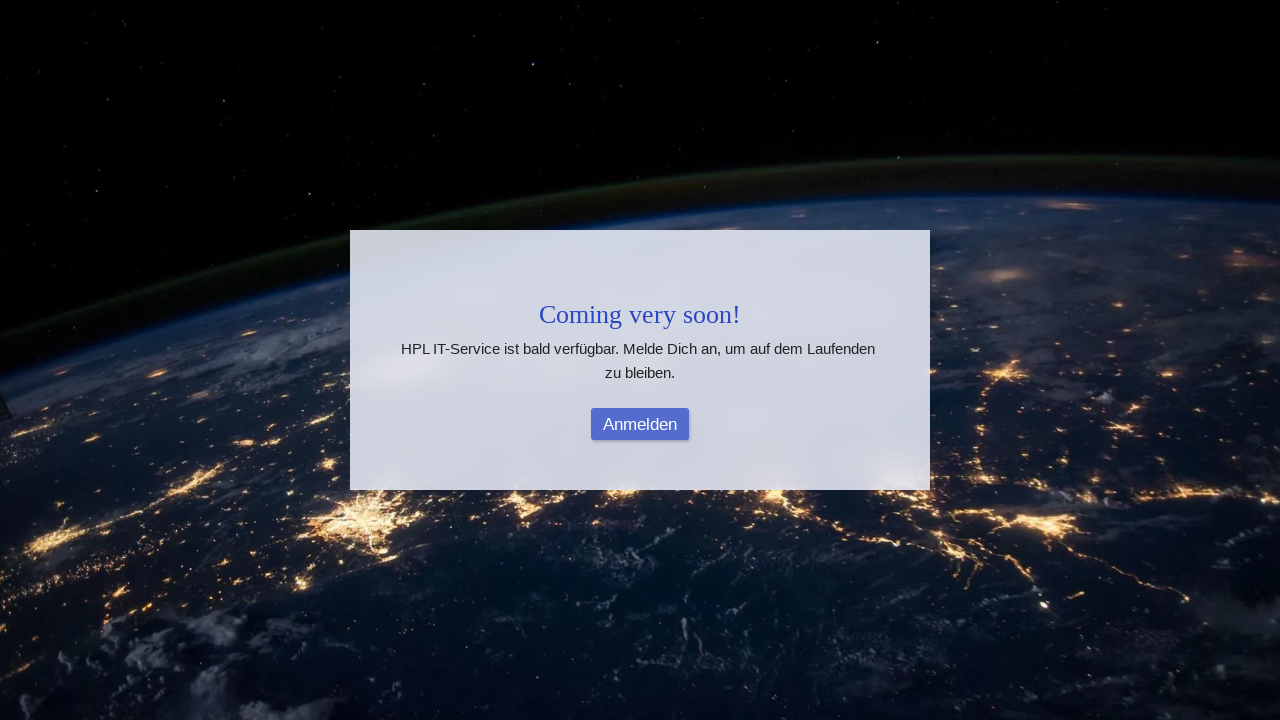

--- FILE ---
content_type: text/html
request_url: https://hpl-service.de/termine
body_size: 27712
content:
<!DOCTYPE html>
<html lang="de" class=" cw-server-render-desktop chayns--desktop release" prefix="og: http://ogp.me/ns#" translate="no">
    <head>
      <meta charset="UTF-8">
      <meta name="viewport" content="width=device-width, initial-scale=1.0, user-scalable=no, minimum-scale=1, maximum-scale=1" />
      <meta http-equiv="X-UA-Compatible" content="ie=edge">
      <meta name="theme-color" content="#2a44b3" />

      <link rel="dns-prefetch" href="https://cube.tobit.cloud"/>
      <link rel="dns-prefetch" href="https://tsimg.cloud"/>
      <link rel="dns-prefetch" href="https://api.chayns-static.space"/>
      <link rel="dns-prefetch" href="https://tapp.chayns-static.space"/>
      <link rel="manifest" href="/manifest.json">
      <meta property="og:url" content="https://hpl-service.de/termine"/><meta property="og:type" content="website"/><meta name="twitter:card" content="summary_large_image"/><meta name="description" content="Computer-Service, Systembetreuung und PC-Notdienst, Beratung, Hard- und Software. Ich behebe Computer-Probleme, installiere und konfiguriere... bei Ihnen zuhause oder im Büro"/><meta property="og:description" content="Computer-Service, Systembetreuung und PC-Notdienst, Beratung, Hard- und Software. Ich behebe Computer-Probleme, installiere und konfiguriere... bei Ihnen zuhause oder im Büro"/><meta property="og:title" content="Coming soon | HPL IT-Service"/><meta property="og:image" content="https://tsimg.cloud/901-26074/d672498d5cd338b69b1eaa81ee1b46137e83c248_w286.png"/><meta name="fb:app_id" content="472449496108149"/><title>Anmeldung erforderlich</title>
      

      <meta name="robots" content="noindex,nofollow" />

      
      

        <link rel="icon" href="https://tsimg.cloud/60033-21697/profile_w144-h144.png" type="image/png">
      <link rel="apple-touch-icon" sizes="57x57" href="https://tsimg.cloud/60033-21697/profile_w57-h57.png" />
<link rel="apple-touch-icon" sizes="76x76" href="https://tsimg.cloud/60033-21697/profile_w76-h76.png" />
<link rel="apple-touch-icon" sizes="114x114" href="https://tsimg.cloud/60033-21697/profile_w114-h114.png" />
<link rel="apple-touch-icon" sizes="228x228" href="https://tsimg.cloud/60033-21697/profile_w228-h228.png" />
<link rel="icon" href="https://tsimg.cloud/60033-21697/profile_w48-h48.png" sizes="48x48" type="image/png">
<link rel="icon" href="https://tsimg.cloud/60033-21697/profile_w96-h96.png" sizes="96x96" type="image/png">
<link rel="icon" href="https://tsimg.cloud/60033-21697/profile_w128-h128.png" sizes="128x128" type="image/png">
<link rel="icon" href="https://tsimg.cloud/60033-21697/profile_w144-h144.png" sizes="144x144" type="image/png">
<link rel="icon" href="https://tsimg.cloud/60033-21697/profile_w192-h192.png" sizes="192x192" type="image/png">
      <link id="chaynsApiCss" rel="stylesheet" type="text/css" href="https://style.tobit.cloud/css/v4.2/?siteId=60033-21697">

      <link rel="stylesheet" href="https://chayns-res.tobit.com/API/v3.1/dialog/css/dialog.css" media="print" onload="this.media='all'">
     
      <link data-chunk="index.client" rel="stylesheet" href="/static/css/index.client.001afd41.im.css"><style data-styled="true" data-styled-version="6.1.18">.RBeRE{color:var(--chayns-color--text);--chayns-color--100:#ffffff;--chayns-color-rgb--100:255,255,255;--chayns-color--101:#eaedf9;--chayns-color-rgb--101:234,237,249;--chayns-color--102:#d5daf3;--chayns-color-rgb--102:213,218,243;--chayns-color--103:#bfc8ed;--chayns-color-rgb--103:191,200,237;--chayns-color--104:#aab5e7;--chayns-color-rgb--104:170,181,231;--chayns-color--105:#95a3e1;--chayns-color-rgb--105:149,163,225;--chayns-color--106:#8091db;--chayns-color-rgb--106:128,145,219;--chayns-color--107:#6b7ed5;--chayns-color-rgb--107:107,126,213;--chayns-color--108:#556ccf;--chayns-color-rgb--108:85,108,207;--chayns-color--109:#4059c9;--chayns-color-rgb--109:64,89,201;--chayns-color--200:#e4e4e4;--chayns-color-rgb--200:228,228,228;--chayns-color--201:#d2d4e1;--chayns-color-rgb--201:210,212,225;--chayns-color--202:#bfc5dd;--chayns-color-rgb--202:191,197,221;--chayns-color--203:#adb5da;--chayns-color-rgb--203:173,181,218;--chayns-color--204:#9aa5d7;--chayns-color-rgb--204:154,165,215;--chayns-color--205:#8896d4;--chayns-color-rgb--205:136,150,212;--chayns-color--206:#7586d0;--chayns-color-rgb--206:117,134,208;--chayns-color--207:#6376cd;--chayns-color-rgb--207:99,118,205;--chayns-color--208:#5066ca;--chayns-color-rgb--208:80,102,202;--chayns-color--209:#3e57c6;--chayns-color-rgb--209:62,87,198;--chayns-color--300:#242424;--chayns-color-rgb--300:36,36,36;--chayns-color--301:#252834;--chayns-color-rgb--301:37,40,52;--chayns-color--302:#252b44;--chayns-color-rgb--302:37,43,68;--chayns-color--303:#262f54;--chayns-color-rgb--303:38,47,84;--chayns-color--304:#273264;--chayns-color-rgb--304:39,50,100;--chayns-color--305:#283674;--chayns-color-rgb--305:40,54,116;--chayns-color--306:#283983;--chayns-color-rgb--306:40,57,131;--chayns-color--307:#293d93;--chayns-color-rgb--307:41,61,147;--chayns-color--308:#2a40a3;--chayns-color-rgb--308:42,64,163;--chayns-color--309:#2a44b3;--chayns-color-rgb--309:42,68,179;--chayns-color--400:#ffffff;--chayns-color-rgb--400:255,255,255;--chayns-color--401:#eaedf9;--chayns-color-rgb--401:234,237,249;--chayns-color--402:#d5daf3;--chayns-color-rgb--402:213,218,243;--chayns-color--403:#bfc8ed;--chayns-color-rgb--403:191,200,237;--chayns-color--404:#aab5e7;--chayns-color-rgb--404:170,181,231;--chayns-color--405:#95a3e1;--chayns-color-rgb--405:149,163,225;--chayns-color--406:#8091db;--chayns-color-rgb--406:128,145,219;--chayns-color--407:#6b7ed5;--chayns-color-rgb--407:107,126,213;--chayns-color--408:#556ccf;--chayns-color-rgb--408:85,108,207;--chayns-color--409:#4059c9;--chayns-color-rgb--409:64,89,201;--chayns-color--000:#ffffff;--chayns-color-rgb--000:255,255,255;--chayns-color--001:#f7f7f7;--chayns-color-rgb--001:247,247,247;--chayns-color--002:#e6e6e6;--chayns-color-rgb--002:230,230,230;--chayns-color--003:#bfbfbf;--chayns-color-rgb--003:191,191,191;--chayns-color--004:#999999;--chayns-color-rgb--004:153,153,153;--chayns-color--005:#808080;--chayns-color-rgb--005:128,128,128;--chayns-color--006:#666666;--chayns-color-rgb--006:102,102,102;--chayns-color--007:#404040;--chayns-color-rgb--007:64,64,64;--chayns-color--008:#191919;--chayns-color-rgb--008:25,25,25;--chayns-color--009:#000000;--chayns-color-rgb--009:0,0,0;--chayns-color--secondary-100:#ffffff;--chayns-color-rgb--secondary-100:255,255,255;--chayns-color--secondary-101:#eaedf9;--chayns-color-rgb--secondary-101:234,237,249;--chayns-color--secondary-102:#d5daf3;--chayns-color-rgb--secondary-102:213,218,243;--chayns-color--secondary-103:#bfc8ed;--chayns-color-rgb--secondary-103:191,200,237;--chayns-color--secondary-104:#aab5e7;--chayns-color-rgb--secondary-104:170,181,231;--chayns-color--secondary-105:#95a3e1;--chayns-color-rgb--secondary-105:149,163,225;--chayns-color--secondary-106:#8091db;--chayns-color-rgb--secondary-106:128,145,219;--chayns-color--secondary-107:#6b7ed5;--chayns-color-rgb--secondary-107:107,126,213;--chayns-color--secondary-108:#556ccf;--chayns-color-rgb--secondary-108:85,108,207;--chayns-color--secondary-109:#4059c9;--chayns-color-rgb--secondary-109:64,89,201;--chayns-color--secondary-200:#e4e4e4;--chayns-color-rgb--secondary-200:228,228,228;--chayns-color--secondary-201:#d2d4e1;--chayns-color-rgb--secondary-201:210,212,225;--chayns-color--secondary-202:#bfc5dd;--chayns-color-rgb--secondary-202:191,197,221;--chayns-color--secondary-203:#adb5da;--chayns-color-rgb--secondary-203:173,181,218;--chayns-color--secondary-204:#9aa5d7;--chayns-color-rgb--secondary-204:154,165,215;--chayns-color--secondary-205:#8896d4;--chayns-color-rgb--secondary-205:136,150,212;--chayns-color--secondary-206:#7586d0;--chayns-color-rgb--secondary-206:117,134,208;--chayns-color--secondary-207:#6376cd;--chayns-color-rgb--secondary-207:99,118,205;--chayns-color--secondary-208:#5066ca;--chayns-color-rgb--secondary-208:80,102,202;--chayns-color--secondary-209:#3e57c6;--chayns-color-rgb--secondary-209:62,87,198;--chayns-color--secondary-300:#242424;--chayns-color-rgb--secondary-300:36,36,36;--chayns-color--secondary-301:#252834;--chayns-color-rgb--secondary-301:37,40,52;--chayns-color--secondary-302:#252b44;--chayns-color-rgb--secondary-302:37,43,68;--chayns-color--secondary-303:#262f54;--chayns-color-rgb--secondary-303:38,47,84;--chayns-color--secondary-304:#273264;--chayns-color-rgb--secondary-304:39,50,100;--chayns-color--secondary-305:#283674;--chayns-color-rgb--secondary-305:40,54,116;--chayns-color--secondary-306:#283983;--chayns-color-rgb--secondary-306:40,57,131;--chayns-color--secondary-307:#293d93;--chayns-color-rgb--secondary-307:41,61,147;--chayns-color--secondary-308:#2a40a3;--chayns-color-rgb--secondary-308:42,64,163;--chayns-color--secondary-309:#2a44b3;--chayns-color-rgb--secondary-309:42,68,179;--chayns-color--secondary-400:#ffffff;--chayns-color-rgb--secondary-400:255,255,255;--chayns-color--secondary-401:#f6f6f6;--chayns-color-rgb--secondary-401:246,246,246;--chayns-color--secondary-402:#eeeeee;--chayns-color-rgb--secondary-402:238,238,238;--chayns-color--secondary-403:#e5e5e5;--chayns-color-rgb--secondary-403:229,229,229;--chayns-color--secondary-404:#dcdcdc;--chayns-color-rgb--secondary-404:220,220,220;--chayns-color--secondary-405:#d4d4d4;--chayns-color-rgb--secondary-405:212,212,212;--chayns-color--secondary-406:#cbcbcb;--chayns-color-rgb--secondary-406:203,203,203;--chayns-color--secondary-407:#c2c2c2;--chayns-color-rgb--secondary-407:194,194,194;--chayns-color--secondary-408:#b9b9b9;--chayns-color-rgb--secondary-408:185,185,185;--chayns-color--secondary-409:#b1b1b1;--chayns-color-rgb--secondary-409:177,177,177;--chayns-color--primary:#2b47c3;--chayns-color-rgb--primary:43,71,195;--chayns-color--secondary:#2b47c3;--chayns-color-rgb--secondary:43,71,195;--chayns-color--headline:#2b47c3;--chayns-color-rgb--headline:43,71,195;--chayns-color--headline-1:#2b47c3;--chayns-color-rgb--headline-1:43,71,195;--chayns-color--headline-2:#2b47c3;--chayns-color-rgb--headline-2:43,71,195;--chayns-color--headline-3:#2b47c3;--chayns-color-rgb--headline-3:43,71,195;--chayns-color--headline-4:#2b47c3;--chayns-color-rgb--headline-4:43,71,195;--chayns-color--headline-5:#2b47c3;--chayns-color-rgb--headline-5:43,71,195;--chayns-color--text:#222222;--chayns-color-rgb--text:34,34,34;--chayns-color--footer:#808080;--chayns-color-rgb--footer:128,128,128;--chayns-color--cw-body-background:#eaedf9;--chayns-color-rgb--cw-body-background:234,237,249;--chayns-color--red:#976464;--chayns-color-rgb--red:151,100,100;--chayns-color--green:#349044;--chayns-color-rgb--green:52,144,68;--chayns-color--wrong:#96060B;--chayns-color-rgb--wrong:150,6,11;--chayns-color--depend-on-brightness:#2b47c3;--chayns-color-rgb--depend-on-brightness:43,71,195;--chayns-color--red-1:#5a0303;--chayns-color-rgb--red-1:90,3,3;--chayns-color--red-2:#96060b;--chayns-color-rgb--red-2:150,6,11;--chayns-color--red-3:#ca8181;--chayns-color-rgb--red-3:202,129,129;--chayns-color--red-4:#e9cccc;--chayns-color-rgb--red-4:233,204,204;--chayns-color--yellow-1:#9F5F00;--chayns-color-rgb--yellow-1:159,95,0;--chayns-color--yellow-2:#FF9800;--chayns-color-rgb--yellow-2:255,152,0;--chayns-color--yellow-3:#FFB74D;--chayns-color-rgb--yellow-3:255,183,77;--chayns-color--yellow-4:#FFF3E0;--chayns-color-rgb--yellow-4:255,243,224;--chayns-color--green-1:#074709;--chayns-color-rgb--green-1:7,71,9;--chayns-color--green-2:#0e7710;--chayns-color-rgb--green-2:14,119,16;--chayns-color--green-3:#85ba87;--chayns-color-rgb--green-3:133,186,135;--chayns-color--green-4:#cde3ce;--chayns-color-rgb--green-4:205,227,206;}/*!sc*/
data-styled.g49[id="sc-eRJQtA"]{content:"RBeRE,"}/*!sc*/
.ellipsis{overflow:hidden;text-overflow:ellipsis;white-space:nowrap;}/*!sc*/
footer{font-size:0.85rem;color:#888;margin:10px 0 0;}/*!sc*/
footer a{color:#888;letter-spacing:-0.3px;}/*!sc*/
data-styled.g50[id="sc-global-vzyDb1"]{content:"sc-global-vzyDb1,"}/*!sc*/
.ckWcAT{position:relative;padding:0px;}/*!sc*/
.ckWcAT .color-scheme-provider :is(h1,.h1, h2, .h2, h3, .h3, h4, .h4, h5, .h5, h6, .h6):first-child{margin-top:0;}/*!sc*/
data-styled.g181[id="sc-tNJLU"]{content:"ckWcAT,"}/*!sc*/
*,*::before,*::after{box-sizing:border-box;}/*!sc*/
data-styled.g182[id="sc-global-bZiEUh1"]{content:"sc-global-bZiEUh1,"}/*!sc*/
</style>

    </head>
    <body>
      <script>
        if (!/messagePlugin|customtappiframe|^mobileView$|^$/i.test(window.name)) {
            window.name = "";
        }
      </script>
      

      <div id="cw"><div class="sc-tNJLU ckWcAT page-provider"><div class="sc-eRJQtA RBeRE color-scheme-provider"><div class="cw-background chayns__background-color--101"><div class="background-element scale" style="background-image:url(//tsimg.cloud/60033-21697/852420d3e6eee408bf0429e86de2c9318b18c8ec.jpg)"></div></div><div class="custom-view"><div class="cw-body"><div class="cw-coming-soon"><div class="cv-wrapper"><div class="cw-body-background"><div style="opacity:0.87" class="cw-color cw-body-background-color"></div><div class="cw-backdrop-filter" style="backdrop-filter:blur(12px);-webkit-backdrop-filter:blur(12px)"></div></div><h1>Coming very soon!</h1><p style="white-space:pre-wrap" class="chayns__color--text">HPL IT-Service ist bald verfügbar. Melde Dich an, um auf dem Laufenden zu bleiben.</p><button type="button" class="cs-button button">Anmelden</button></div></div></div></div><div></div></div></div></div>
      <script>window.cwInfo = {"isAdminMode":false,"isSiteIdInUrlRequired":false,"isChaynsApp":false,"isNativeApp":false,"isMobile":false,"isMobileDevice":false,"supportsWebp":true,"clientUserAgent":"Mozilla/5.0 (Macintosh; Intel Mac OS X 10_15_7) AppleWebKit/537.36 (KHTML, like Gecko) Chrome/131.0.0.0 Safari/537.36; ClaudeBot/1.0; +claudebot@anthropic.com)","version":"1.0.1522","basePath":"/","assetPath":"/","urlParameter":{},"startTappId":351619,"site":{"displayDomain":"hpl-service.de","domain":"hpl-service.de","id":"60033-21697","locationId":490,"locationPersonId":"141-11392","title":"HPL IT-Service","imageTimestamp":1769401380000,"hasImprint":true,"forceColorMode":false,"language":"de","address":{"company":"HPL IT-Service","zipCode":"33613","city":"Bielefeld","street":"Westerfeldstr. 147","email":"info@hpl-service.de","phone":"+495218009667"},"repeatHeaderBackgroundImage":false,"hideRibbonMenuIcon":false,"license":{"model":"pro","isPro":true},"colorSchemeId":1,"designSettings":{"colorMode":0,"color":"#2b47c3","fontId":1,"font":{"id":1,"name":"Roboto","backup":"Tahoma","hasBold":true,"factor":1,"lineHeightFactor":1,"wordSpacing":0,"letterSpacing":0},"fontSizePx":15,"headlineFont":{"id":0,"hasBold":false,"factor":0,"lineHeightFactor":1,"wordSpacing":0,"letterSpacing":0},"iconStyle":0,"backgroundType":1,"accordionLines":true,"cardBorderRadius":0,"cardBackgroundOpacity":1,"cardShadow":0},"paragraphFormats":[],"icon":"https://tsimg.cloud/60033-21697/profile.png"},"tapps":[{"id":-200,"type":10,"showName":"ChaynsID","isShowNameTranslated":true,"icon":"ts-fingerprint","iconStyle":0,"iconType":0,"viewMode":0,"hideFromMenu":false,"uacGroups":[],"tapps":[{"id":439482,"type":1,"showName":"Anmelden","isShowNameTranslated":true,"icon":"ts-fingerprint","iconStyle":0,"iconType":0,"url":"https://login.chayns.net/v3/index.html?color=7D7D7D\u0026colormode=2\u0026siteId=00000\u0026font=2\u0026sso_exclude=6\u0026AppVersion=##version##\u0026lang=##lang##\u0026OS=##os##\u0026TappID=439482","customUrl":"tapp/439482","viewMode":3,"hideFromMenu":false,"uacGroups":[],"tapps":[],"requiresLogin":false,"showMobile":true,"showApp":true,"showDesktop":true,"path":"/tapp/439482","sortId":999,"postTobitAccessToken":false,"useChatHead":false,"minAge":0,"managerUacGroups":[],"clientTokenType":0,"ignoreComingSoon":false,"denyUacGroups":[],"specialType":0,"siteId":"60033-21697","isProOnly":false,"isBeta":false,"mainGroupId":1}],"requiresLogin":false,"showMobile":false,"showApp":false,"showDesktop":false,"sortId":-10002,"postTobitAccessToken":false,"useChatHead":false,"minAge":0,"managerUacGroups":[],"clientTokenType":0,"ignoreComingSoon":false,"denyUacGroups":[],"specialType":0,"siteId":"60033-21697","isProOnly":false,"isBeta":false},{"id":-500,"type":10,"showName":"Standard","isShowNameTranslated":true,"icon":"ts-globe","iconStyle":0,"iconType":0,"viewMode":0,"hideFromMenu":true,"uacGroups":[],"tapps":[{"id":351619,"type":1,"showName":"Coming soon","isShowNameTranslated":true,"icon":"fa-clock","iconStyle":0,"iconType":0,"url":"https://tapp01.tobit.com/tapps/chayns-coming-soon/?AppVersion=##version##\u0026color=##color##\u0026colormode=##colormode##\u0026font=##fontid##\u0026lang=##lang##\u0026OS=##os##\u0026siteId=60033-21697\u0026TappID=351619","customUrl":"tapp/351619","viewMode":0,"hideFromMenu":true,"uacGroups":[],"tapps":[],"requiresLogin":false,"showMobile":true,"showApp":false,"showDesktop":true,"path":"/tapp/351619","sortId":9999,"postTobitAccessToken":false,"useChatHead":false,"minAge":0,"tappMetadata":[{"tag":"og:url","value":"https://hpl-service.de/termine","canOverride":true,"noPrefix":false},{"tag":"og:description","value":"Computer-Service, Systembetreuung und PC-Notdienst, Beratung, Hard- und Software. Ich behebe Computer-Probleme, installiere und konfiguriere... bei Ihnen zuhause oder im Büro","canOverride":true,"noPrefix":false},{"tag":"og:title","value":"Coming soon | HPL IT-Service","canOverride":true,"noPrefix":false},{"tag":"og:image","value":"https://tsimg.cloud/901-26074/d672498d5cd338b69b1eaa81ee1b46137e83c248_w286.png","canOverride":true,"noPrefix":false}],"managerUacGroups":[],"clientTokenType":0,"ignoreComingSoon":false,"denyUacGroups":[],"specialType":0,"siteId":"60033-21697","isProOnly":false,"isBeta":false,"mainGroupId":3},{"id":210771,"type":1,"showName":"Impressum","isShowNameTranslated":true,"icon":"fa-home","iconStyle":0,"iconType":0,"url":"https://tapp.chayns-static.space/imprint/v1/index.html?AppVersion=##version##\u0026color=##color##\u0026colormode=##colormode##\u0026font=##fontid##\u0026lang=##lang##\u0026OS=##os##\u0026siteId=60033-21697\u0026TappID=210771","customUrl":"impressum","viewMode":2,"hideFromMenu":true,"uacGroups":[],"tapps":[],"requiresLogin":false,"showMobile":true,"showApp":true,"showDesktop":true,"path":"/impressum","sortId":999999,"postTobitAccessToken":false,"useChatHead":false,"minAge":0,"managerUacGroups":[],"clientTokenType":0,"ignoreComingSoon":false,"denyUacGroups":[],"specialType":0,"siteId":"60033-21697","apiVersion":5,"isProOnly":false,"isBeta":false,"mainGroupId":3}],"requiresLogin":false,"showMobile":false,"showApp":false,"showDesktop":false,"sortId":100,"postTobitAccessToken":false,"useChatHead":false,"minAge":0,"managerUacGroups":[],"clientTokenType":0,"ignoreComingSoon":false,"denyUacGroups":[],"specialType":0,"siteId":"60033-21697","isProOnly":false,"isBeta":false}],"title":"HPL IT-Service","settings":{"siteShadow":41,"headerBarOpacity":1,"headerBarBlur":0,"ribbonMenuType":1,"translationEnabled":true,"cover":{"type":2,"seasonAnimation":0,"animationType":3,"showDesktop":false,"showMobile":false,"urls":["https://tsimg.cloud/901-26074/d672498d5cd338b69b1eaa81ee1b46137e83c248.png","https://tsimg.cloud/901-26074/02da0539adf38250328b2763dfb585ac1bbf5dd9.png","https://tsimg.cloud/901-26074/9436cc2395793b1565fc625e51540457ab89f62b.png","https://tsimg.cloud/901-26074/2cb7fa592e171444b90c83ddb1c6d3e8d0d94bc4.png"]},"background":{"type":1,"url":"//tsimg.cloud/60033-21697/852420d3e6eee408bf0429e86de2c9318b18c8ec.jpg","isRepeat":false,"canvasBlur":12,"canvasOpacity":0.87},"disposition":{"coverWide":false,"barWide":true,"docked":true,"barOnTop":true,"contentWide":false,"coverDetached":false,"coverHidden":false},"showFooterMenu":true,"showFooterImprint":true,"showFooterPhoneNumber":false,"chatHead":{"active":false},"logoText":"HPL IT-Service","radioStreamUrl":"","testLocation":false,"hideFromSearch":false,"autoLoginEnabled":true,"hideWebshadow":true,"ribbonMenuIconColor":"#222","locationBarIconColor":"#fff"},"showWaitCursor":false,"showNavigation":false,"disableRefreshScroll":false,"currentTapp":{"id":351619,"siteId":"60033-21697"},"viewType":1,"comingSoon":{},"loadedInMobileView":false,"environment":"Release","facebookPageId":"191693887529897","selectedTranslationLanguage":"de","soundEnabled":false,"tappAfterLogin":71519,"textStrings":{"txt_chayns_chaynsweb_wait_cursor_text":"Es tut uns leid, dass Du warten musst. Das dauert gerade länger als es eigentlich sollte...","txt_chayns_chaynsweb_coming_soon_headline":"Coming very soon!","txt_chayns_chaynsweb_coming_soon_description":"%%domainName%% ist bald verfügbar. Melde Dich an, um auf dem Laufenden zu bleiben.","txt_chayns_chaynsweb_mobile_view_default_text":"\u003ch1\u003eMach's mobil!\u003c/h1\u003e\u003cp\u003eAm Wohlsten fühlt sich ##locationname## auf Deinem Smartphone. Damit hast Du alle Events und Neuigkeiten immer in Deiner Hosentasche. Wenn Dir das gerade lieber ist, kannst Du unsere Seite natürlich auch am ##desktop## durchstöbern.\u003c/p\u003e","txt_chayns_chaynsweb_dialog_min_age":"Für die Nutzung dieses Angebots, musst Du mindestens ##minAge## Jahre alt sein.","txt_chayns_chaynsweb_dialog_date_select_description":"Für dieses Angebot gilt eine Altersbeschränkung. Bitte trage Dein Geburtsdatum ein.","txt_chayns_chaynsweb_dialog_redirect_description":"Du wurdest weitergeleitet, da für die aufgerufene Page eine Altersbeschränkung besteht. Bitte melde Dich an, um Dein Alter zu bestätigen. ","txt_chayns_chaynsweb_footer_chayns_lettering":"chayns.site | Die offene Plattform für Deine Sites im Web.","txt_chayns_chaynsweb_ribbon_menu_more":"Mehr...","txt_chayns_chaynsweb_privacy":"Datenschutz","txt_chayns_chaynsweb_price":"Lizenzen und Preise","txt_chayns_chaynsweb_imprint":"Impressum","txt_chayns_chaynsweb_translation_language":"Sprache","txt_chayns_chaynsweb_context_menu_share":"Teilen","txt_chayns_chaynsweb_context_menu_add_to_home":"Zum Startbildschirm","txt_chayns_chaynsweb_admin_switch_tooltip":"Weitere Funktionen anzeigen","txt_chayns_chaynsweb_admin_switch_hint":"Hier schaltest Du zwischen Besucher- und Bearbeitungs-Modus um.","txt_chayns_components_sharingbar_whatsapp":"WhatsApp","txt_chayns_components_sharingbar_mail":"Mail","txt_chayns_components_sharingbar_facebook":"Facebook","txt_chayns_components_sharingbar_twitter":"Twitter","txt_chayns_components_sharingbar_qrcode":"QR-Code","txt_chayns_components_sharingbar_share":"Teilen","txt_chayns_components_sharingbar_copy":"Zwischenablage","txt_chayns_chaynsweb_dialog_min_age_confirm":"Du bist am ##birthDay## geboren, also ##age## Jahre alt. Achtung: Du kannst diese Angabe nicht mehr ändern.","txt_chayns_chaynsweb_guarded_accounts_menu_logout_button":"Abmelden","txt_chayns_chaynsweb_guarded_accounts_menu_search_input_placeholder":"Finden","txt_chayns_chaynsweb_guarded_accounts_menu_no_results":"Keine Ergebnisse","txt_chayns_chaynsweb_staging_api_v5_pages":"tapp-staging.chayns-static.space/chayns-money/v2/AccountingMoney.html?mode=site;tapp-staging.chayns-static.space/id-check/v1/index.html;tapp-staging.chayns-static.space/admin/site-data/v1/index.html;tapp-staging.chayns-static.space/admin/device/v2/index.html;tapp-staging.chayns-static.space/admin/system/v1/system.html;tapp-staging.chayns-static.space/admin/system/v1/appSettings.html;tapp-staging.chayns-static.space/microshop/frontend/v5/index.html;tapp-staging.chayns-static.space/chayns-space-ide/v2/index.html;https://tapp-staging.chayns-static.space/admin/connections/v1/;https://tapp-staging.chayns-static.space/intercom/v3.1/remoteEntry.js;intercom/v3.1/full-view/index.html;tapp-staging.chayns-static.space/chayns-space/v2/index.html;tapp-staging.chayns-static.space/chayns-events/v5/index.html;tapp-staging.chayns-static.space/private-chayns-space/v2/index.html;tapp-staging.chayns-static.space/chayns-money/v3/PrivateMoney.html","txt_chayns_chaynsweb_unnamed_site":"Unbenannte Site","txt_chayns_chaynsweb_coming_soon_hint":"Deine Site ist aktuell nicht öffentlich. Du kannst diese ##here## veröffentlichen.","txt_chayns_chaynsweb_footer_chayns_lettering_link":"https://tobit.com/chayns","txt_chayns_chaynsweb_find":"Finden","txt_chayns_chaynsweb_context_menu_add_to_chayns_home":"Zum chayns Startbildschirm hinzufügen","txt_chayns_chaynsweb_disable_global_notifications":"0","txt_chayns_chaynsweb_redirect_to_page":"Weiterlesen","txt_chayns_chaynsweb_advent_calendar_hint":"NEU: Der Adventskalender für Deine Community! Jetzt einrichten und begeistern. ##link##!","txt_chayns_chaynsweb_advent_calendar_hint_link":"Kostenlos","txt_chayns_chaynsweb_licenses":"Lizenzen","txt_chayns_chaynsweb_pricing":"Preise","txt_chayns_chaynsweb_no_cookie_hint":"Cookies sind deaktiviert. Bitte aktivieren Sie Cookies in Ihren Browsereinstellungen.","txt_chayns_chaynsweb_old_browser_hint":"Wir empfehlen ein Upgrade auf die neuste Version Deines Browsers, damit der volle Funktionsumfang von chayns gewährleistet werden kann. \u003ca target=\"_blank\" href=\"https://www.microsoft.com/en-us/windows/microsoft-edge\"\u003eMicrosoft Edge\u003c/a\u003e, \u003ca target=\"_blank\" href=\"https://www.google.com/chrome/\"\u003e Google Chrome \u003c/a\u003e oder \u003ca target=\"_blank\" href=\"https://www.mozilla.org/de/firefox/new/\"\u003eFirefox\u003c/a\u003e.","txt_chayns_chaynsweb_offline_hint":"Du bist offline. Bitte stelle sicher, dass Du eine Verbindung zum Internet hast.","txt_chayns_chaynsweb_session_expired_hint":"Verbindung zum Server konnte nicht hergestellt werden. Bitte prüfe deine Internetverbindung oder versuche es später erneut.","txt_chayns_chaynsweb_login_not_available_cross_origin_iframe":"Anmeldung ist in der eingebetteten Ansicht nicht möglich."},"kibanaLink":"https://kibana.tobit.com/app/kibana#/discover?\u0026_a=(columns:!(log_type,level,app_name,message,section,duration,ex_data.message),filters:!((query:(match:(req_guid:(query:'21cdb14a-2d4b-99ae-eb8d-ca1c3c2655ae',type:phrase))))),index:'t-*')","currentTappShowname":"Coming soon","currentUrl":"https://hpl-service.de/termine","hasMetaData":true,"browserLanguage":"de","isChaynsDeElectron":false,"trustedDomains":[".tobit.com",".chayns.net",".tobit.cloud",".chayns-static.space",".az-chayns.space",".tobit.ag","localhost","127.0.0.1","::1"],"startPageRedirect":false,"preloadTapp":true,"webViewOffset":0,"isClientDark":false,"isNavigationExpanded":false,"preferredTappIds":[],"customCookies":{},"initChaynsInfoContext":false,"preventHistory":false,"backButtonMode":0,"coverFrameHeight":12,"coverLoaded":351619,"hideIFrame":false,"hotCardsHeight":0,"isBackdropFilterEnabled":true,"tappInfoContext":null}</script>

      <script id="__LOADABLE_REQUIRED_CHUNKS__" type="application/json">[]</script><script id="__LOADABLE_REQUIRED_CHUNKS___ext" type="application/json">{"namedChunks":[]}</script>
<script data-chunk="index.client" src="/static/js/lib-polyfill.js?ce6cfad639fae655"></script>
<script async data-chunk="index.client" src="/static/js/lib-react.js?b4d7dc797a470761"></script>
<script async data-chunk="index.client" src="/static/js/557.js?69983394548798ae"></script>
<script async data-chunk="index.client" src="/static/js/index.client.js?c66e0ec5b66314b6"></script>

      <script src="https://api.chayns-static.space/js/v4.0/chayns.min.js#chayns-load-all-tapp-infos" onload="typeof window.chaynsReady === 'function' && window.chaynsReady()"></script>
      <script defer src="https://chayns-res.tobit.com/API/v3.1/dialog/js/dialog.min.js?v=3"></script>

      <img src="https://hpl-service.de/api/statistics/Views.png" alt="" style="display: none;" />
      <img src="https://hpl-service.de/api/statistics/ActiveUser.png" alt="" style="display: none;" />
    </body>
  </html>


--- FILE ---
content_type: text/css
request_url: https://style.tobit.cloud/css/v4.2/?siteId=60033-21697
body_size: 25408
content:
/*! normalize.css v8.0.0 | MIT License | github.com/necolas/normalize.css */@import url("https://api.chayns-static.space/font/NotoColorEmoji/v1/font.css");@import url("https://api.chayns-static.space/font-awesome/v7/css/all.min.css");@import url("https://api.chayns-static.space/font-awesome/v7/css/v6-font-face.css");@import url("https://api.chayns-static.space/font-ts/font-ts.css");html{line-height:1.15;-webkit-text-size-adjust:100%}body{margin:0}h1{font-size:2em;margin:0.67em 0}hr{box-sizing:content-box;height:0;overflow:visible}pre{font-family:monospace, monospace;font-size:1em}a{background-color:transparent}abbr[title]{border-bottom:none;text-decoration:underline;-webkit-text-decoration:underline dotted;text-decoration:underline dotted}b,strong{font-weight:bolder}code,kbd,samp{font-family:monospace, monospace;font-size:1em}small{font-size:80%}sub,sup{font-size:75%;line-height:0;position:relative;vertical-align:baseline}sub{bottom:-0.25em}sup{top:-0.5em}img{border-style:none}button,input,optgroup,select{font-family:inherit;font-size:100%;line-height:1.15;margin:0}textarea{font-family:inherit;font-size:100%;line-height:1.65;margin:0}button,input{overflow:visible}button,select{text-transform:none}button,[type="button"],[type="reset"],[type="submit"]{-webkit-appearance:button}button::-moz-focus-inner,[type="button"]::-moz-focus-inner,[type="reset"]::-moz-focus-inner,[type="submit"]::-moz-focus-inner{border-style:none;padding:0}button:-moz-focusring,[type="button"]:-moz-focusring,[type="reset"]:-moz-focusring,[type="submit"]:-moz-focusring{outline:1px dotted ButtonText}fieldset{padding:0.35em 0.75em 0.625em}legend{box-sizing:border-box;color:inherit;display:table;max-width:100%;padding:0;white-space:normal}progress{vertical-align:baseline}textarea{overflow:auto}[type="checkbox"],[type="radio"]{box-sizing:border-box;padding:0}[type="number"]::-webkit-inner-spin-button,[type="number"]::-webkit-outer-spin-button{height:auto}[type="search"]{-webkit-appearance:textfield;outline-offset:-2px}[type="search"]::-webkit-search-decoration{-webkit-appearance:none}::-webkit-file-upload-button{-webkit-appearance:button;font:inherit}details{display:block}summary{display:list-item}template{display:none}[hidden]{display:none}*:not(.button--show-focus),*:before,*:after{-webkit-tap-highlight-color:rgba(0,0,0,0);outline:none}h1,h2,h3,h4,h5,h6,p,blockquote,pre,dl,dd,form,fieldset,legend,table,th,td,caption,hr{margin:0;padding:0}img{font-style:italic}label,textarea,button,select,option{cursor:pointer}input:active,input:focus,textarea:active,textarea:focus{cursor:text;outline:none}button{border:0}.ellipsis{text-overflow:ellipsis;white-space:nowrap;overflow:hidden}@font-face{font-family:"Roboto";font-style:normal;font-weight:normal;src:local("Roboto Light"),local("Roboto-Light"),url(https://api.chayns-static.space/font/Roboto/Regular.woff2) format("woff2"),url(https://api.chayns-static.space/font/Roboto/Regular.woff) format("woff"),url(https://api.chayns-static.space/font/Roboto/Regular.ttf) format("truetype"),url(https://api.chayns-static.space/font/Roboto/Regular.svg) format("svg");unicode-range:U+0020-00FF, U+20A0-20CF, U+2122, U+2000-206F}@font-face{font-family:"Roboto";font-style:italic;font-weight:normal;src:local("Roboto Light Italic"),local("Roboto-LightItalic"),url(https://api.chayns-static.space/font/Roboto/Italic.woff2) format("woff2"),url(https://api.chayns-static.space/font/Roboto/Italic.woff) format("woff"),url(https://api.chayns-static.space/font/Roboto/Italic.ttf) format("truetype"),url(https://api.chayns-static.space/font/Roboto/Italic.svg) format("svg");unicode-range:U+0020-00FF, U+20A0-20CF, U+2122, U+2000-206F}@font-face{font-family:"Roboto";font-style:normal;font-weight:bold;src:local("Roboto Bold"),local("Roboto-Bold"),url(https://api.chayns-static.space/font/Roboto/Bold.woff2) format("woff2"),url(https://api.chayns-static.space/font/Roboto/Bold.woff) format("woff"),url(https://api.chayns-static.space/font/Roboto/Bold.ttf) format("truetype"),url(https://api.chayns-static.space/font/Roboto/Bold.svg) format("svg");unicode-range:U+0020-00FF, U+20A0-20CF, U+2122, U+2000-206F}@font-face{font-family:"Roboto";font-style:italic;font-weight:bold;src:local("Roboto Bold Italic"),local("Roboto-BoldItalic"),url(https://api.chayns-static.space/font/Roboto/ItalicBold.woff2) format("woff2"),url(https://api.chayns-static.space/font/Roboto/ItalicBold.woff) format("woff"),url(https://api.chayns-static.space/font/Roboto/ItalicBold.ttf) format("truetype"),url(https://api.chayns-static.space/font/Roboto/ItalicBold.svg) format("svg");unicode-range:U+0020-00FF, U+20A0-20CF, U+2122, U+2000-206F}@font-face{font-family:"Roboto Medium";font-style:normal;font-weight:normal;src:local("Roboto Medium"),local("Roboto Medium"),url(https://api.chayns-static.space/font/Roboto%20Medium/Regular.woff2) format("woff2"),url(https://api.chayns-static.space/font/Roboto%20Medium/Regular.woff) format("woff"),url(https://api.chayns-static.space/font/Roboto%20Medium/Regular.ttf) format("truetype"),url(https://api.chayns-static.space/font/Roboto%20Medium/Regular.svg) format("svg");unicode-range:U+0020-00FF, U+20A0-20CF, U+2122, U+2000-206F}@font-face{font-family:"Roboto Medium";font-style:italic;font-weight:normal;src:local("Roboto Medium Italic"),local("Roboto Medium-Italic"),url(https://api.chayns-static.space/font/Roboto%20Medium/Italic.woff2) format("woff2"),url(https://api.chayns-static.space/font/Roboto%20Medium/Italic.woff) format("woff"),url(https://api.chayns-static.space/font/Roboto%20Medium/Italic.ttf) format("truetype"),url(https://api.chayns-static.space/font/Roboto%20Medium/Italic.svg) format("svg");unicode-range:U+0020-00FF, U+20A0-20CF, U+2122, U+2000-206F}@font-face{font-family:"Roboto Medium";font-style:normal;font-weight:bold;src:local("Roboto Medium Bold"),local("Roboto Medium-Bold"),url(https://api.chayns-static.space/font/Roboto%20Medium/Bold.woff2) format("woff2"),url(https://api.chayns-static.space/font/Roboto%20Medium/Bold.woff) format("woff"),url(https://api.chayns-static.space/font/Roboto%20Medium/Bold.ttf) format("truetype"),url(https://api.chayns-static.space/font/Roboto%20Medium/Bold.svg) format("svg");unicode-range:U+0020-00FF, U+20A0-20CF, U+2122, U+2000-206F}@font-face{font-family:"Roboto Medium";font-style:italic;font-weight:bold;src:local("Roboto Medium Bold Italic"),local("Roboto Medium-BoldItalic"),url(https://api.chayns-static.space/font/Roboto%20Medium/ItalicBold.woff2) format("woff2"),url(https://api.chayns-static.space/font/Roboto%20Medium/ItalicBold.woff) format("woff"),url(https://api.chayns-static.space/font/Roboto%20Medium/ItalicBold.ttf) format("truetype"),url(https://api.chayns-static.space/font/Roboto%20Medium/ItalicBold.svg) format("svg");unicode-range:U+0020-00FF, U+20A0-20CF, U+2122, U+2000-206F}@font-face{font-family:'FontTS';src:url("https://api.chayns-static.space/font-ts/FontTS.latest.ttf") format("truetype");font-weight:normal;font-style:normal}@font-face{font-family:'Verified-chaynsID';src:url(https://api.chayns-static.space/font-vcid/Verified-chaynsID.woff2) format("woff2"),url(https://api.chayns-static.space/font-vcid/Verified-chaynsID.woff2) format("woff"),url(https://api.chayns-static.space/font-vcid/Verified-chaynsID.woff2) format("woff"),url(https://api.chayns-static.space/font-vcid/Verified-chaynsID.ttf) format("truetype"),url(https://api.chayns-static.space/font-vcid/Verified-chaynsID.svg) format("svg");font-weight:normal;font-style:normal;font-display:block}[class^="vcid-"],[class*=" vcid-"]{font-family:'Verified-chaynsID' !important;speak:never;font-style:normal;font-weight:normal;font-variant:normal;text-transform:none;line-height:1;font-size:0.8em;-webkit-font-smoothing:antialiased;-moz-osx-font-smoothing:grayscale}.vcid-check,.vcid-check--blue,.vcid-check--gray{margin-left:0.2em}.vcid-check:before{content:"\e906"}.vcid-check--gray>:first-child:before{content:"\e900";color:#333}.vcid-check--gray>:nth-child(2):before{content:"\e901";margin-left:-1em;color:#fff}.vcid-check--gray>:nth-child(3):before{content:"\e902";margin-left:-1em;color:#fff}.vcid-check--blue>:first-child:before{content:"\e903";color:#5890ff}.vcid-check--blue>:nth-child(2):before{content:"\e904";margin-left:-1em;color:#fff}.vcid-check--blue>:nth-child(3):before{content:"\e905";margin-left:-1em;color:#fff}.chayns-os--ios .input[required]+label[data-placeholder]{margin-top:calc(1px - 1.8em)}html.chayns--desktop.chayns--exclusive .tapp{padding:45px 55px 30px}.chayns__background-color{background-color:#2b47c3;background-color:var(--chayns-color--primary)}.chayns__color{color:#2b47c3;color:var(--chayns-color--primary)}.chayns__border-color{border-color:#2b47c3;border-color:var(--chayns-color--primary)}.chayns__background-color--000{background-color:#fff;background-color:var(--chayns-color--000)}.chayns__color--000{color:#fff;color:var(--chayns-color--000)}.chayns__border-color--000{border-color:#fff;border-color:var(--chayns-color--000)}.chayns__background-color--000i{background-color:#fff !important;background-color:var(--chayns-color--000) !important}.chayns__color--000i{color:#fff !important;color:var(--chayns-color--000) !important}.chayns__border-color--000i{border-color:#fff !important;border-color:var(--chayns-color--000) !important}.chayns__background-color--001{background-color:#f7f7f7;background-color:var(--chayns-color--001)}.chayns__color--001{color:#f7f7f7;color:var(--chayns-color--001)}.chayns__border-color--001{border-color:#f7f7f7;border-color:var(--chayns-color--001)}.chayns__background-color--001i{background-color:#f7f7f7 !important;background-color:var(--chayns-color--001) !important}.chayns__color--001i{color:#f7f7f7 !important;color:var(--chayns-color--001) !important}.chayns__border-color--001i{border-color:#f7f7f7 !important;border-color:var(--chayns-color--001) !important}.chayns__background-color--002{background-color:#e6e6e6;background-color:var(--chayns-color--002)}.chayns__color--002{color:#e6e6e6;color:var(--chayns-color--002)}.chayns__border-color--002{border-color:#e6e6e6;border-color:var(--chayns-color--002)}.chayns__background-color--002i{background-color:#e6e6e6 !important;background-color:var(--chayns-color--002) !important}.chayns__color--002i{color:#e6e6e6 !important;color:var(--chayns-color--002) !important}.chayns__border-color--002i{border-color:#e6e6e6 !important;border-color:var(--chayns-color--002) !important}.chayns__background-color--003{background-color:#bfbfbf;background-color:var(--chayns-color--003)}.chayns__color--003{color:#bfbfbf;color:var(--chayns-color--003)}.chayns__border-color--003{border-color:#bfbfbf;border-color:var(--chayns-color--003)}.chayns__background-color--003i{background-color:#bfbfbf !important;background-color:var(--chayns-color--003) !important}.chayns__color--003i{color:#bfbfbf !important;color:var(--chayns-color--003) !important}.chayns__border-color--003i{border-color:#bfbfbf !important;border-color:var(--chayns-color--003) !important}.chayns__background-color--004{background-color:#999;background-color:var(--chayns-color--004)}.chayns__color--004{color:#999;color:var(--chayns-color--004)}.chayns__border-color--004{border-color:#999;border-color:var(--chayns-color--004)}.chayns__background-color--004i{background-color:#999 !important;background-color:var(--chayns-color--004) !important}.chayns__color--004i{color:#999 !important;color:var(--chayns-color--004) !important}.chayns__border-color--004i{border-color:#999 !important;border-color:var(--chayns-color--004) !important}.chayns__background-color--005{background-color:gray;background-color:var(--chayns-color--005)}.chayns__color--005{color:gray;color:var(--chayns-color--005)}.chayns__border-color--005{border-color:gray;border-color:var(--chayns-color--005)}.chayns__background-color--005i{background-color:gray !important;background-color:var(--chayns-color--005) !important}.chayns__color--005i{color:gray !important;color:var(--chayns-color--005) !important}.chayns__border-color--005i{border-color:gray !important;border-color:var(--chayns-color--005) !important}.chayns__background-color--006{background-color:#666;background-color:var(--chayns-color--006)}.chayns__color--006{color:#666;color:var(--chayns-color--006)}.chayns__border-color--006{border-color:#666;border-color:var(--chayns-color--006)}.chayns__background-color--006i{background-color:#666 !important;background-color:var(--chayns-color--006) !important}.chayns__color--006i{color:#666 !important;color:var(--chayns-color--006) !important}.chayns__border-color--006i{border-color:#666 !important;border-color:var(--chayns-color--006) !important}.chayns__background-color--007{background-color:#404040;background-color:var(--chayns-color--007)}.chayns__color--007{color:#404040;color:var(--chayns-color--007)}.chayns__border-color--007{border-color:#404040;border-color:var(--chayns-color--007)}.chayns__background-color--007i{background-color:#404040 !important;background-color:var(--chayns-color--007) !important}.chayns__color--007i{color:#404040 !important;color:var(--chayns-color--007) !important}.chayns__border-color--007i{border-color:#404040 !important;border-color:var(--chayns-color--007) !important}.chayns__background-color--008{background-color:#1a1a1a;background-color:var(--chayns-color--008)}.chayns__color--008{color:#1a1a1a;color:var(--chayns-color--008)}.chayns__border-color--008{border-color:#1a1a1a;border-color:var(--chayns-color--008)}.chayns__background-color--008i{background-color:#1a1a1a !important;background-color:var(--chayns-color--008) !important}.chayns__color--008i{color:#1a1a1a !important;color:var(--chayns-color--008) !important}.chayns__border-color--008i{border-color:#1a1a1a !important;border-color:var(--chayns-color--008) !important}.chayns__background-color--009{background-color:#000;background-color:var(--chayns-color--009)}.chayns__color--009{color:#000;color:var(--chayns-color--009)}.chayns__border-color--009{border-color:#000;border-color:var(--chayns-color--009)}.chayns__background-color--009i{background-color:#000 !important;background-color:var(--chayns-color--009) !important}.chayns__color--009i{color:#000 !important;color:var(--chayns-color--009) !important}.chayns__border-color--009i{border-color:#000 !important;border-color:var(--chayns-color--009) !important}.chayns__background-color--100{background-color:#fff;background-color:var(--chayns-color--100)}.chayns__color--100{color:#fff;color:var(--chayns-color--100)}.chayns__border-color--100{border-color:#fff;border-color:var(--chayns-color--100)}.chayns__background-color--100i{background-color:#fff !important;background-color:var(--chayns-color--100) !important}.chayns__color--100i{color:#fff !important;color:var(--chayns-color--100) !important}.chayns__border-color--100i{border-color:#fff !important;border-color:var(--chayns-color--100) !important}.chayns__background-color--101{background-color:#eaedf9;background-color:var(--chayns-color--101)}.chayns__color--101{color:#eaedf9;color:var(--chayns-color--101)}.chayns__border-color--101{border-color:#eaedf9;border-color:var(--chayns-color--101)}.chayns__background-color--101i{background-color:#eaedf9 !important;background-color:var(--chayns-color--101) !important}.chayns__color--101i{color:#eaedf9 !important;color:var(--chayns-color--101) !important}.chayns__border-color--101i{border-color:#eaedf9 !important;border-color:var(--chayns-color--101) !important}.chayns__background-color--102{background-color:#d5daf3;background-color:var(--chayns-color--102)}.chayns__color--102{color:#d5daf3;color:var(--chayns-color--102)}.chayns__border-color--102{border-color:#d5daf3;border-color:var(--chayns-color--102)}.chayns__background-color--102i{background-color:#d5daf3 !important;background-color:var(--chayns-color--102) !important}.chayns__color--102i{color:#d5daf3 !important;color:var(--chayns-color--102) !important}.chayns__border-color--102i{border-color:#d5daf3 !important;border-color:var(--chayns-color--102) !important}.chayns__background-color--103{background-color:#bfc8ed;background-color:var(--chayns-color--103)}.chayns__color--103{color:#bfc8ed;color:var(--chayns-color--103)}.chayns__border-color--103{border-color:#bfc8ed;border-color:var(--chayns-color--103)}.chayns__background-color--103i{background-color:#bfc8ed !important;background-color:var(--chayns-color--103) !important}.chayns__color--103i{color:#bfc8ed !important;color:var(--chayns-color--103) !important}.chayns__border-color--103i{border-color:#bfc8ed !important;border-color:var(--chayns-color--103) !important}.chayns__background-color--104{background-color:#aab5e7;background-color:var(--chayns-color--104)}.chayns__color--104{color:#aab5e7;color:var(--chayns-color--104)}.chayns__border-color--104{border-color:#aab5e7;border-color:var(--chayns-color--104)}.chayns__background-color--104i{background-color:#aab5e7 !important;background-color:var(--chayns-color--104) !important}.chayns__color--104i{color:#aab5e7 !important;color:var(--chayns-color--104) !important}.chayns__border-color--104i{border-color:#aab5e7 !important;border-color:var(--chayns-color--104) !important}.chayns__background-color--105{background-color:#95a3e1;background-color:var(--chayns-color--105)}.chayns__color--105{color:#95a3e1;color:var(--chayns-color--105)}.chayns__border-color--105{border-color:#95a3e1;border-color:var(--chayns-color--105)}.chayns__background-color--105i{background-color:#95a3e1 !important;background-color:var(--chayns-color--105) !important}.chayns__color--105i{color:#95a3e1 !important;color:var(--chayns-color--105) !important}.chayns__border-color--105i{border-color:#95a3e1 !important;border-color:var(--chayns-color--105) !important}.chayns__background-color--106{background-color:#8091db;background-color:var(--chayns-color--106)}.chayns__color--106{color:#8091db;color:var(--chayns-color--106)}.chayns__border-color--106{border-color:#8091db;border-color:var(--chayns-color--106)}.chayns__background-color--106i{background-color:#8091db !important;background-color:var(--chayns-color--106) !important}.chayns__color--106i{color:#8091db !important;color:var(--chayns-color--106) !important}.chayns__border-color--106i{border-color:#8091db !important;border-color:var(--chayns-color--106) !important}.chayns__background-color--107{background-color:#6b7ed5;background-color:var(--chayns-color--107)}.chayns__color--107{color:#6b7ed5;color:var(--chayns-color--107)}.chayns__border-color--107{border-color:#6b7ed5;border-color:var(--chayns-color--107)}.chayns__background-color--107i{background-color:#6b7ed5 !important;background-color:var(--chayns-color--107) !important}.chayns__color--107i{color:#6b7ed5 !important;color:var(--chayns-color--107) !important}.chayns__border-color--107i{border-color:#6b7ed5 !important;border-color:var(--chayns-color--107) !important}.chayns__background-color--108{background-color:#556ccf;background-color:var(--chayns-color--108)}.chayns__color--108{color:#556ccf;color:var(--chayns-color--108)}.chayns__border-color--108{border-color:#556ccf;border-color:var(--chayns-color--108)}.chayns__background-color--108i{background-color:#556ccf !important;background-color:var(--chayns-color--108) !important}.chayns__color--108i{color:#556ccf !important;color:var(--chayns-color--108) !important}.chayns__border-color--108i{border-color:#556ccf !important;border-color:var(--chayns-color--108) !important}.chayns__background-color--109{background-color:#4059c9;background-color:var(--chayns-color--109)}.chayns__color--109{color:#4059c9;color:var(--chayns-color--109)}.chayns__border-color--109{border-color:#4059c9;border-color:var(--chayns-color--109)}.chayns__background-color--109i{background-color:#4059c9 !important;background-color:var(--chayns-color--109) !important}.chayns__color--109i{color:#4059c9 !important;color:var(--chayns-color--109) !important}.chayns__border-color--109i{border-color:#4059c9 !important;border-color:var(--chayns-color--109) !important}.chayns__background-color--200{background-color:#e4e4e4;background-color:var(--chayns-color--200)}.chayns__color--200{color:#e4e4e4;color:var(--chayns-color--200)}.chayns__border-color--200{border-color:#e4e4e4;border-color:var(--chayns-color--200)}.chayns__background-color--200i{background-color:#e4e4e4 !important;background-color:var(--chayns-color--200) !important}.chayns__color--200i{color:#e4e4e4 !important;color:var(--chayns-color--200) !important}.chayns__border-color--200i{border-color:#e4e4e4 !important;border-color:var(--chayns-color--200) !important}.chayns__background-color--201{background-color:#d2d4e1;background-color:var(--chayns-color--201)}.chayns__color--201{color:#d2d4e1;color:var(--chayns-color--201)}.chayns__border-color--201{border-color:#d2d4e1;border-color:var(--chayns-color--201)}.chayns__background-color--201i{background-color:#d2d4e1 !important;background-color:var(--chayns-color--201) !important}.chayns__color--201i{color:#d2d4e1 !important;color:var(--chayns-color--201) !important}.chayns__border-color--201i{border-color:#d2d4e1 !important;border-color:var(--chayns-color--201) !important}.chayns__background-color--202{background-color:#bfc5dd;background-color:var(--chayns-color--202)}.chayns__color--202{color:#bfc5dd;color:var(--chayns-color--202)}.chayns__border-color--202{border-color:#bfc5dd;border-color:var(--chayns-color--202)}.chayns__background-color--202i{background-color:#bfc5dd !important;background-color:var(--chayns-color--202) !important}.chayns__color--202i{color:#bfc5dd !important;color:var(--chayns-color--202) !important}.chayns__border-color--202i{border-color:#bfc5dd !important;border-color:var(--chayns-color--202) !important}.chayns__background-color--203{background-color:#adb5da;background-color:var(--chayns-color--203)}.chayns__color--203{color:#adb5da;color:var(--chayns-color--203)}.chayns__border-color--203{border-color:#adb5da;border-color:var(--chayns-color--203)}.chayns__background-color--203i{background-color:#adb5da !important;background-color:var(--chayns-color--203) !important}.chayns__color--203i{color:#adb5da !important;color:var(--chayns-color--203) !important}.chayns__border-color--203i{border-color:#adb5da !important;border-color:var(--chayns-color--203) !important}.chayns__background-color--204{background-color:#9aa5d7;background-color:var(--chayns-color--204)}.chayns__color--204{color:#9aa5d7;color:var(--chayns-color--204)}.chayns__border-color--204{border-color:#9aa5d7;border-color:var(--chayns-color--204)}.chayns__background-color--204i{background-color:#9aa5d7 !important;background-color:var(--chayns-color--204) !important}.chayns__color--204i{color:#9aa5d7 !important;color:var(--chayns-color--204) !important}.chayns__border-color--204i{border-color:#9aa5d7 !important;border-color:var(--chayns-color--204) !important}.chayns__background-color--205{background-color:#8896d4;background-color:var(--chayns-color--205)}.chayns__color--205{color:#8896d4;color:var(--chayns-color--205)}.chayns__border-color--205{border-color:#8896d4;border-color:var(--chayns-color--205)}.chayns__background-color--205i{background-color:#8896d4 !important;background-color:var(--chayns-color--205) !important}.chayns__color--205i{color:#8896d4 !important;color:var(--chayns-color--205) !important}.chayns__border-color--205i{border-color:#8896d4 !important;border-color:var(--chayns-color--205) !important}.chayns__background-color--206{background-color:#7586d0;background-color:var(--chayns-color--206)}.chayns__color--206{color:#7586d0;color:var(--chayns-color--206)}.chayns__border-color--206{border-color:#7586d0;border-color:var(--chayns-color--206)}.chayns__background-color--206i{background-color:#7586d0 !important;background-color:var(--chayns-color--206) !important}.chayns__color--206i{color:#7586d0 !important;color:var(--chayns-color--206) !important}.chayns__border-color--206i{border-color:#7586d0 !important;border-color:var(--chayns-color--206) !important}.chayns__background-color--207{background-color:#6376cd;background-color:var(--chayns-color--207)}.chayns__color--207{color:#6376cd;color:var(--chayns-color--207)}.chayns__border-color--207{border-color:#6376cd;border-color:var(--chayns-color--207)}.chayns__background-color--207i{background-color:#6376cd !important;background-color:var(--chayns-color--207) !important}.chayns__color--207i{color:#6376cd !important;color:var(--chayns-color--207) !important}.chayns__border-color--207i{border-color:#6376cd !important;border-color:var(--chayns-color--207) !important}.chayns__background-color--208{background-color:#5066ca;background-color:var(--chayns-color--208)}.chayns__color--208{color:#5066ca;color:var(--chayns-color--208)}.chayns__border-color--208{border-color:#5066ca;border-color:var(--chayns-color--208)}.chayns__background-color--208i{background-color:#5066ca !important;background-color:var(--chayns-color--208) !important}.chayns__color--208i{color:#5066ca !important;color:var(--chayns-color--208) !important}.chayns__border-color--208i{border-color:#5066ca !important;border-color:var(--chayns-color--208) !important}.chayns__background-color--209{background-color:#3e57c6;background-color:var(--chayns-color--209)}.chayns__color--209{color:#3e57c6;color:var(--chayns-color--209)}.chayns__border-color--209{border-color:#3e57c6;border-color:var(--chayns-color--209)}.chayns__background-color--209i{background-color:#3e57c6 !important;background-color:var(--chayns-color--209) !important}.chayns__color--209i{color:#3e57c6 !important;color:var(--chayns-color--209) !important}.chayns__border-color--209i{border-color:#3e57c6 !important;border-color:var(--chayns-color--209) !important}.chayns__background-color--300{background-color:#242424;background-color:var(--chayns-color--300)}.chayns__color--300{color:#242424;color:var(--chayns-color--300)}.chayns__border-color--300{border-color:#242424;border-color:var(--chayns-color--300)}.chayns__background-color--300i{background-color:#242424 !important;background-color:var(--chayns-color--300) !important}.chayns__color--300i{color:#242424 !important;color:var(--chayns-color--300) !important}.chayns__border-color--300i{border-color:#242424 !important;border-color:var(--chayns-color--300) !important}.chayns__background-color--301{background-color:#252834;background-color:var(--chayns-color--301)}.chayns__color--301{color:#252834;color:var(--chayns-color--301)}.chayns__border-color--301{border-color:#252834;border-color:var(--chayns-color--301)}.chayns__background-color--301i{background-color:#252834 !important;background-color:var(--chayns-color--301) !important}.chayns__color--301i{color:#252834 !important;color:var(--chayns-color--301) !important}.chayns__border-color--301i{border-color:#252834 !important;border-color:var(--chayns-color--301) !important}.chayns__background-color--302{background-color:#252b44;background-color:var(--chayns-color--302)}.chayns__color--302{color:#252b44;color:var(--chayns-color--302)}.chayns__border-color--302{border-color:#252b44;border-color:var(--chayns-color--302)}.chayns__background-color--302i{background-color:#252b44 !important;background-color:var(--chayns-color--302) !important}.chayns__color--302i{color:#252b44 !important;color:var(--chayns-color--302) !important}.chayns__border-color--302i{border-color:#252b44 !important;border-color:var(--chayns-color--302) !important}.chayns__background-color--303{background-color:#262f54;background-color:var(--chayns-color--303)}.chayns__color--303{color:#262f54;color:var(--chayns-color--303)}.chayns__border-color--303{border-color:#262f54;border-color:var(--chayns-color--303)}.chayns__background-color--303i{background-color:#262f54 !important;background-color:var(--chayns-color--303) !important}.chayns__color--303i{color:#262f54 !important;color:var(--chayns-color--303) !important}.chayns__border-color--303i{border-color:#262f54 !important;border-color:var(--chayns-color--303) !important}.chayns__background-color--304{background-color:#273264;background-color:var(--chayns-color--304)}.chayns__color--304{color:#273264;color:var(--chayns-color--304)}.chayns__border-color--304{border-color:#273264;border-color:var(--chayns-color--304)}.chayns__background-color--304i{background-color:#273264 !important;background-color:var(--chayns-color--304) !important}.chayns__color--304i{color:#273264 !important;color:var(--chayns-color--304) !important}.chayns__border-color--304i{border-color:#273264 !important;border-color:var(--chayns-color--304) !important}.chayns__background-color--305{background-color:#283674;background-color:var(--chayns-color--305)}.chayns__color--305{color:#283674;color:var(--chayns-color--305)}.chayns__border-color--305{border-color:#283674;border-color:var(--chayns-color--305)}.chayns__background-color--305i{background-color:#283674 !important;background-color:var(--chayns-color--305) !important}.chayns__color--305i{color:#283674 !important;color:var(--chayns-color--305) !important}.chayns__border-color--305i{border-color:#283674 !important;border-color:var(--chayns-color--305) !important}.chayns__background-color--306{background-color:#283983;background-color:var(--chayns-color--306)}.chayns__color--306{color:#283983;color:var(--chayns-color--306)}.chayns__border-color--306{border-color:#283983;border-color:var(--chayns-color--306)}.chayns__background-color--306i{background-color:#283983 !important;background-color:var(--chayns-color--306) !important}.chayns__color--306i{color:#283983 !important;color:var(--chayns-color--306) !important}.chayns__border-color--306i{border-color:#283983 !important;border-color:var(--chayns-color--306) !important}.chayns__background-color--307{background-color:#293d93;background-color:var(--chayns-color--307)}.chayns__color--307{color:#293d93;color:var(--chayns-color--307)}.chayns__border-color--307{border-color:#293d93;border-color:var(--chayns-color--307)}.chayns__background-color--307i{background-color:#293d93 !important;background-color:var(--chayns-color--307) !important}.chayns__color--307i{color:#293d93 !important;color:var(--chayns-color--307) !important}.chayns__border-color--307i{border-color:#293d93 !important;border-color:var(--chayns-color--307) !important}.chayns__background-color--308{background-color:#2a40a3;background-color:var(--chayns-color--308)}.chayns__color--308{color:#2a40a3;color:var(--chayns-color--308)}.chayns__border-color--308{border-color:#2a40a3;border-color:var(--chayns-color--308)}.chayns__background-color--308i{background-color:#2a40a3 !important;background-color:var(--chayns-color--308) !important}.chayns__color--308i{color:#2a40a3 !important;color:var(--chayns-color--308) !important}.chayns__border-color--308i{border-color:#2a40a3 !important;border-color:var(--chayns-color--308) !important}.chayns__background-color--309{background-color:#2a44b3;background-color:var(--chayns-color--309)}.chayns__color--309{color:#2a44b3;color:var(--chayns-color--309)}.chayns__border-color--309{border-color:#2a44b3;border-color:var(--chayns-color--309)}.chayns__background-color--309i{background-color:#2a44b3 !important;background-color:var(--chayns-color--309) !important}.chayns__color--309i{color:#2a44b3 !important;color:var(--chayns-color--309) !important}.chayns__border-color--309i{border-color:#2a44b3 !important;border-color:var(--chayns-color--309) !important}.chayns__background-color--400{background-color:#fff;background-color:var(--chayns-color--400)}.chayns__color--400{color:#fff;color:var(--chayns-color--400)}.chayns__border-color--400{border-color:#fff;border-color:var(--chayns-color--400)}.chayns__background-color--400i{background-color:#fff !important;background-color:var(--chayns-color--400) !important}.chayns__color--400i{color:#fff !important;color:var(--chayns-color--400) !important}.chayns__border-color--400i{border-color:#fff !important;border-color:var(--chayns-color--400) !important}.chayns__background-color--401{background-color:#eaedf9;background-color:var(--chayns-color--401)}.chayns__color--401{color:#eaedf9;color:var(--chayns-color--401)}.chayns__border-color--401{border-color:#eaedf9;border-color:var(--chayns-color--401)}.chayns__background-color--401i{background-color:#eaedf9 !important;background-color:var(--chayns-color--401) !important}.chayns__color--401i{color:#eaedf9 !important;color:var(--chayns-color--401) !important}.chayns__border-color--401i{border-color:#eaedf9 !important;border-color:var(--chayns-color--401) !important}.chayns__background-color--402{background-color:#d5daf3;background-color:var(--chayns-color--402)}.chayns__color--402{color:#d5daf3;color:var(--chayns-color--402)}.chayns__border-color--402{border-color:#d5daf3;border-color:var(--chayns-color--402)}.chayns__background-color--402i{background-color:#d5daf3 !important;background-color:var(--chayns-color--402) !important}.chayns__color--402i{color:#d5daf3 !important;color:var(--chayns-color--402) !important}.chayns__border-color--402i{border-color:#d5daf3 !important;border-color:var(--chayns-color--402) !important}.chayns__background-color--403{background-color:#bfc8ed;background-color:var(--chayns-color--403)}.chayns__color--403{color:#bfc8ed;color:var(--chayns-color--403)}.chayns__border-color--403{border-color:#bfc8ed;border-color:var(--chayns-color--403)}.chayns__background-color--403i{background-color:#bfc8ed !important;background-color:var(--chayns-color--403) !important}.chayns__color--403i{color:#bfc8ed !important;color:var(--chayns-color--403) !important}.chayns__border-color--403i{border-color:#bfc8ed !important;border-color:var(--chayns-color--403) !important}.chayns__background-color--404{background-color:#aab5e7;background-color:var(--chayns-color--404)}.chayns__color--404{color:#aab5e7;color:var(--chayns-color--404)}.chayns__border-color--404{border-color:#aab5e7;border-color:var(--chayns-color--404)}.chayns__background-color--404i{background-color:#aab5e7 !important;background-color:var(--chayns-color--404) !important}.chayns__color--404i{color:#aab5e7 !important;color:var(--chayns-color--404) !important}.chayns__border-color--404i{border-color:#aab5e7 !important;border-color:var(--chayns-color--404) !important}.chayns__background-color--405{background-color:#95a3e1;background-color:var(--chayns-color--405)}.chayns__color--405{color:#95a3e1;color:var(--chayns-color--405)}.chayns__border-color--405{border-color:#95a3e1;border-color:var(--chayns-color--405)}.chayns__background-color--405i{background-color:#95a3e1 !important;background-color:var(--chayns-color--405) !important}.chayns__color--405i{color:#95a3e1 !important;color:var(--chayns-color--405) !important}.chayns__border-color--405i{border-color:#95a3e1 !important;border-color:var(--chayns-color--405) !important}.chayns__background-color--406{background-color:#8091db;background-color:var(--chayns-color--406)}.chayns__color--406{color:#8091db;color:var(--chayns-color--406)}.chayns__border-color--406{border-color:#8091db;border-color:var(--chayns-color--406)}.chayns__background-color--406i{background-color:#8091db !important;background-color:var(--chayns-color--406) !important}.chayns__color--406i{color:#8091db !important;color:var(--chayns-color--406) !important}.chayns__border-color--406i{border-color:#8091db !important;border-color:var(--chayns-color--406) !important}.chayns__background-color--407{background-color:#6b7ed5;background-color:var(--chayns-color--407)}.chayns__color--407{color:#6b7ed5;color:var(--chayns-color--407)}.chayns__border-color--407{border-color:#6b7ed5;border-color:var(--chayns-color--407)}.chayns__background-color--407i{background-color:#6b7ed5 !important;background-color:var(--chayns-color--407) !important}.chayns__color--407i{color:#6b7ed5 !important;color:var(--chayns-color--407) !important}.chayns__border-color--407i{border-color:#6b7ed5 !important;border-color:var(--chayns-color--407) !important}.chayns__background-color--408{background-color:#556ccf;background-color:var(--chayns-color--408)}.chayns__color--408{color:#556ccf;color:var(--chayns-color--408)}.chayns__border-color--408{border-color:#556ccf;border-color:var(--chayns-color--408)}.chayns__background-color--408i{background-color:#556ccf !important;background-color:var(--chayns-color--408) !important}.chayns__color--408i{color:#556ccf !important;color:var(--chayns-color--408) !important}.chayns__border-color--408i{border-color:#556ccf !important;border-color:var(--chayns-color--408) !important}.chayns__background-color--409{background-color:#4059c9;background-color:var(--chayns-color--409)}.chayns__color--409{color:#4059c9;color:var(--chayns-color--409)}.chayns__border-color--409{border-color:#4059c9;border-color:var(--chayns-color--409)}.chayns__background-color--409i{background-color:#4059c9 !important;background-color:var(--chayns-color--409) !important}.chayns__color--409i{color:#4059c9 !important;color:var(--chayns-color--409) !important}.chayns__border-color--409i{border-color:#4059c9 !important;border-color:var(--chayns-color--409) !important}.chayns__background-color--secondary-100{background-color:#fff;background-color:var(--chayns-color--secondary-100)}.chayns__color--secondary-100{color:#fff;color:var(--chayns-color--secondary-100)}.chayns__border-color--secondary-100{border-color:#fff;border-color:var(--chayns-color--secondary-100)}.chayns__background-color--secondary-100i{background-color:#fff !important;background-color:var(--chayns-color--secondary-100) !important}.chayns__color--secondary-100i{color:#fff !important;color:var(--chayns-color--secondary-100) !important}.chayns__border-color--secondary-100i{border-color:#fff !important;border-color:var(--chayns-color--secondary-100) !important}.chayns__background-color--secondary-101{background-color:#eaedf9;background-color:var(--chayns-color--secondary-101)}.chayns__color--secondary-101{color:#eaedf9;color:var(--chayns-color--secondary-101)}.chayns__border-color--secondary-101{border-color:#eaedf9;border-color:var(--chayns-color--secondary-101)}.chayns__background-color--secondary-101i{background-color:#eaedf9 !important;background-color:var(--chayns-color--secondary-101) !important}.chayns__color--secondary-101i{color:#eaedf9 !important;color:var(--chayns-color--secondary-101) !important}.chayns__border-color--secondary-101i{border-color:#eaedf9 !important;border-color:var(--chayns-color--secondary-101) !important}.chayns__background-color--secondary-102{background-color:#d5daf3;background-color:var(--chayns-color--secondary-102)}.chayns__color--secondary-102{color:#d5daf3;color:var(--chayns-color--secondary-102)}.chayns__border-color--secondary-102{border-color:#d5daf3;border-color:var(--chayns-color--secondary-102)}.chayns__background-color--secondary-102i{background-color:#d5daf3 !important;background-color:var(--chayns-color--secondary-102) !important}.chayns__color--secondary-102i{color:#d5daf3 !important;color:var(--chayns-color--secondary-102) !important}.chayns__border-color--secondary-102i{border-color:#d5daf3 !important;border-color:var(--chayns-color--secondary-102) !important}.chayns__background-color--secondary-103{background-color:#bfc8ed;background-color:var(--chayns-color--secondary-103)}.chayns__color--secondary-103{color:#bfc8ed;color:var(--chayns-color--secondary-103)}.chayns__border-color--secondary-103{border-color:#bfc8ed;border-color:var(--chayns-color--secondary-103)}.chayns__background-color--secondary-103i{background-color:#bfc8ed !important;background-color:var(--chayns-color--secondary-103) !important}.chayns__color--secondary-103i{color:#bfc8ed !important;color:var(--chayns-color--secondary-103) !important}.chayns__border-color--secondary-103i{border-color:#bfc8ed !important;border-color:var(--chayns-color--secondary-103) !important}.chayns__background-color--secondary-104{background-color:#aab5e7;background-color:var(--chayns-color--secondary-104)}.chayns__color--secondary-104{color:#aab5e7;color:var(--chayns-color--secondary-104)}.chayns__border-color--secondary-104{border-color:#aab5e7;border-color:var(--chayns-color--secondary-104)}.chayns__background-color--secondary-104i{background-color:#aab5e7 !important;background-color:var(--chayns-color--secondary-104) !important}.chayns__color--secondary-104i{color:#aab5e7 !important;color:var(--chayns-color--secondary-104) !important}.chayns__border-color--secondary-104i{border-color:#aab5e7 !important;border-color:var(--chayns-color--secondary-104) !important}.chayns__background-color--secondary-105{background-color:#95a3e1;background-color:var(--chayns-color--secondary-105)}.chayns__color--secondary-105{color:#95a3e1;color:var(--chayns-color--secondary-105)}.chayns__border-color--secondary-105{border-color:#95a3e1;border-color:var(--chayns-color--secondary-105)}.chayns__background-color--secondary-105i{background-color:#95a3e1 !important;background-color:var(--chayns-color--secondary-105) !important}.chayns__color--secondary-105i{color:#95a3e1 !important;color:var(--chayns-color--secondary-105) !important}.chayns__border-color--secondary-105i{border-color:#95a3e1 !important;border-color:var(--chayns-color--secondary-105) !important}.chayns__background-color--secondary-106{background-color:#8091db;background-color:var(--chayns-color--secondary-106)}.chayns__color--secondary-106{color:#8091db;color:var(--chayns-color--secondary-106)}.chayns__border-color--secondary-106{border-color:#8091db;border-color:var(--chayns-color--secondary-106)}.chayns__background-color--secondary-106i{background-color:#8091db !important;background-color:var(--chayns-color--secondary-106) !important}.chayns__color--secondary-106i{color:#8091db !important;color:var(--chayns-color--secondary-106) !important}.chayns__border-color--secondary-106i{border-color:#8091db !important;border-color:var(--chayns-color--secondary-106) !important}.chayns__background-color--secondary-107{background-color:#6b7ed5;background-color:var(--chayns-color--secondary-107)}.chayns__color--secondary-107{color:#6b7ed5;color:var(--chayns-color--secondary-107)}.chayns__border-color--secondary-107{border-color:#6b7ed5;border-color:var(--chayns-color--secondary-107)}.chayns__background-color--secondary-107i{background-color:#6b7ed5 !important;background-color:var(--chayns-color--secondary-107) !important}.chayns__color--secondary-107i{color:#6b7ed5 !important;color:var(--chayns-color--secondary-107) !important}.chayns__border-color--secondary-107i{border-color:#6b7ed5 !important;border-color:var(--chayns-color--secondary-107) !important}.chayns__background-color--secondary-108{background-color:#556ccf;background-color:var(--chayns-color--secondary-108)}.chayns__color--secondary-108{color:#556ccf;color:var(--chayns-color--secondary-108)}.chayns__border-color--secondary-108{border-color:#556ccf;border-color:var(--chayns-color--secondary-108)}.chayns__background-color--secondary-108i{background-color:#556ccf !important;background-color:var(--chayns-color--secondary-108) !important}.chayns__color--secondary-108i{color:#556ccf !important;color:var(--chayns-color--secondary-108) !important}.chayns__border-color--secondary-108i{border-color:#556ccf !important;border-color:var(--chayns-color--secondary-108) !important}.chayns__background-color--secondary-109{background-color:#4059c9;background-color:var(--chayns-color--secondary-109)}.chayns__color--secondary-109{color:#4059c9;color:var(--chayns-color--secondary-109)}.chayns__border-color--secondary-109{border-color:#4059c9;border-color:var(--chayns-color--secondary-109)}.chayns__background-color--secondary-109i{background-color:#4059c9 !important;background-color:var(--chayns-color--secondary-109) !important}.chayns__color--secondary-109i{color:#4059c9 !important;color:var(--chayns-color--secondary-109) !important}.chayns__border-color--secondary-109i{border-color:#4059c9 !important;border-color:var(--chayns-color--secondary-109) !important}.chayns__background-color--secondary-200{background-color:#e4e4e4;background-color:var(--chayns-color--secondary-200)}.chayns__color--secondary-200{color:#e4e4e4;color:var(--chayns-color--secondary-200)}.chayns__border-color--secondary-200{border-color:#e4e4e4;border-color:var(--chayns-color--secondary-200)}.chayns__background-color--secondary-200i{background-color:#e4e4e4 !important;background-color:var(--chayns-color--secondary-200) !important}.chayns__color--secondary-200i{color:#e4e4e4 !important;color:var(--chayns-color--secondary-200) !important}.chayns__border-color--secondary-200i{border-color:#e4e4e4 !important;border-color:var(--chayns-color--secondary-200) !important}.chayns__background-color--secondary-201{background-color:#d2d4e1;background-color:var(--chayns-color--secondary-201)}.chayns__color--secondary-201{color:#d2d4e1;color:var(--chayns-color--secondary-201)}.chayns__border-color--secondary-201{border-color:#d2d4e1;border-color:var(--chayns-color--secondary-201)}.chayns__background-color--secondary-201i{background-color:#d2d4e1 !important;background-color:var(--chayns-color--secondary-201) !important}.chayns__color--secondary-201i{color:#d2d4e1 !important;color:var(--chayns-color--secondary-201) !important}.chayns__border-color--secondary-201i{border-color:#d2d4e1 !important;border-color:var(--chayns-color--secondary-201) !important}.chayns__background-color--secondary-202{background-color:#bfc5dd;background-color:var(--chayns-color--secondary-202)}.chayns__color--secondary-202{color:#bfc5dd;color:var(--chayns-color--secondary-202)}.chayns__border-color--secondary-202{border-color:#bfc5dd;border-color:var(--chayns-color--secondary-202)}.chayns__background-color--secondary-202i{background-color:#bfc5dd !important;background-color:var(--chayns-color--secondary-202) !important}.chayns__color--secondary-202i{color:#bfc5dd !important;color:var(--chayns-color--secondary-202) !important}.chayns__border-color--secondary-202i{border-color:#bfc5dd !important;border-color:var(--chayns-color--secondary-202) !important}.chayns__background-color--secondary-203{background-color:#adb5da;background-color:var(--chayns-color--secondary-203)}.chayns__color--secondary-203{color:#adb5da;color:var(--chayns-color--secondary-203)}.chayns__border-color--secondary-203{border-color:#adb5da;border-color:var(--chayns-color--secondary-203)}.chayns__background-color--secondary-203i{background-color:#adb5da !important;background-color:var(--chayns-color--secondary-203) !important}.chayns__color--secondary-203i{color:#adb5da !important;color:var(--chayns-color--secondary-203) !important}.chayns__border-color--secondary-203i{border-color:#adb5da !important;border-color:var(--chayns-color--secondary-203) !important}.chayns__background-color--secondary-204{background-color:#9aa5d7;background-color:var(--chayns-color--secondary-204)}.chayns__color--secondary-204{color:#9aa5d7;color:var(--chayns-color--secondary-204)}.chayns__border-color--secondary-204{border-color:#9aa5d7;border-color:var(--chayns-color--secondary-204)}.chayns__background-color--secondary-204i{background-color:#9aa5d7 !important;background-color:var(--chayns-color--secondary-204) !important}.chayns__color--secondary-204i{color:#9aa5d7 !important;color:var(--chayns-color--secondary-204) !important}.chayns__border-color--secondary-204i{border-color:#9aa5d7 !important;border-color:var(--chayns-color--secondary-204) !important}.chayns__background-color--secondary-205{background-color:#8896d4;background-color:var(--chayns-color--secondary-205)}.chayns__color--secondary-205{color:#8896d4;color:var(--chayns-color--secondary-205)}.chayns__border-color--secondary-205{border-color:#8896d4;border-color:var(--chayns-color--secondary-205)}.chayns__background-color--secondary-205i{background-color:#8896d4 !important;background-color:var(--chayns-color--secondary-205) !important}.chayns__color--secondary-205i{color:#8896d4 !important;color:var(--chayns-color--secondary-205) !important}.chayns__border-color--secondary-205i{border-color:#8896d4 !important;border-color:var(--chayns-color--secondary-205) !important}.chayns__background-color--secondary-206{background-color:#7586d0;background-color:var(--chayns-color--secondary-206)}.chayns__color--secondary-206{color:#7586d0;color:var(--chayns-color--secondary-206)}.chayns__border-color--secondary-206{border-color:#7586d0;border-color:var(--chayns-color--secondary-206)}.chayns__background-color--secondary-206i{background-color:#7586d0 !important;background-color:var(--chayns-color--secondary-206) !important}.chayns__color--secondary-206i{color:#7586d0 !important;color:var(--chayns-color--secondary-206) !important}.chayns__border-color--secondary-206i{border-color:#7586d0 !important;border-color:var(--chayns-color--secondary-206) !important}.chayns__background-color--secondary-207{background-color:#6376cd;background-color:var(--chayns-color--secondary-207)}.chayns__color--secondary-207{color:#6376cd;color:var(--chayns-color--secondary-207)}.chayns__border-color--secondary-207{border-color:#6376cd;border-color:var(--chayns-color--secondary-207)}.chayns__background-color--secondary-207i{background-color:#6376cd !important;background-color:var(--chayns-color--secondary-207) !important}.chayns__color--secondary-207i{color:#6376cd !important;color:var(--chayns-color--secondary-207) !important}.chayns__border-color--secondary-207i{border-color:#6376cd !important;border-color:var(--chayns-color--secondary-207) !important}.chayns__background-color--secondary-208{background-color:#5066ca;background-color:var(--chayns-color--secondary-208)}.chayns__color--secondary-208{color:#5066ca;color:var(--chayns-color--secondary-208)}.chayns__border-color--secondary-208{border-color:#5066ca;border-color:var(--chayns-color--secondary-208)}.chayns__background-color--secondary-208i{background-color:#5066ca !important;background-color:var(--chayns-color--secondary-208) !important}.chayns__color--secondary-208i{color:#5066ca !important;color:var(--chayns-color--secondary-208) !important}.chayns__border-color--secondary-208i{border-color:#5066ca !important;border-color:var(--chayns-color--secondary-208) !important}.chayns__background-color--secondary-209{background-color:#3e57c6;background-color:var(--chayns-color--secondary-209)}.chayns__color--secondary-209{color:#3e57c6;color:var(--chayns-color--secondary-209)}.chayns__border-color--secondary-209{border-color:#3e57c6;border-color:var(--chayns-color--secondary-209)}.chayns__background-color--secondary-209i{background-color:#3e57c6 !important;background-color:var(--chayns-color--secondary-209) !important}.chayns__color--secondary-209i{color:#3e57c6 !important;color:var(--chayns-color--secondary-209) !important}.chayns__border-color--secondary-209i{border-color:#3e57c6 !important;border-color:var(--chayns-color--secondary-209) !important}.chayns__background-color--secondary-300{background-color:#242424;background-color:var(--chayns-color--secondary-300)}.chayns__color--secondary-300{color:#242424;color:var(--chayns-color--secondary-300)}.chayns__border-color--secondary-300{border-color:#242424;border-color:var(--chayns-color--secondary-300)}.chayns__background-color--secondary-300i{background-color:#242424 !important;background-color:var(--chayns-color--secondary-300) !important}.chayns__color--secondary-300i{color:#242424 !important;color:var(--chayns-color--secondary-300) !important}.chayns__border-color--secondary-300i{border-color:#242424 !important;border-color:var(--chayns-color--secondary-300) !important}.chayns__background-color--secondary-301{background-color:#252834;background-color:var(--chayns-color--secondary-301)}.chayns__color--secondary-301{color:#252834;color:var(--chayns-color--secondary-301)}.chayns__border-color--secondary-301{border-color:#252834;border-color:var(--chayns-color--secondary-301)}.chayns__background-color--secondary-301i{background-color:#252834 !important;background-color:var(--chayns-color--secondary-301) !important}.chayns__color--secondary-301i{color:#252834 !important;color:var(--chayns-color--secondary-301) !important}.chayns__border-color--secondary-301i{border-color:#252834 !important;border-color:var(--chayns-color--secondary-301) !important}.chayns__background-color--secondary-302{background-color:#252b44;background-color:var(--chayns-color--secondary-302)}.chayns__color--secondary-302{color:#252b44;color:var(--chayns-color--secondary-302)}.chayns__border-color--secondary-302{border-color:#252b44;border-color:var(--chayns-color--secondary-302)}.chayns__background-color--secondary-302i{background-color:#252b44 !important;background-color:var(--chayns-color--secondary-302) !important}.chayns__color--secondary-302i{color:#252b44 !important;color:var(--chayns-color--secondary-302) !important}.chayns__border-color--secondary-302i{border-color:#252b44 !important;border-color:var(--chayns-color--secondary-302) !important}.chayns__background-color--secondary-303{background-color:#262f54;background-color:var(--chayns-color--secondary-303)}.chayns__color--secondary-303{color:#262f54;color:var(--chayns-color--secondary-303)}.chayns__border-color--secondary-303{border-color:#262f54;border-color:var(--chayns-color--secondary-303)}.chayns__background-color--secondary-303i{background-color:#262f54 !important;background-color:var(--chayns-color--secondary-303) !important}.chayns__color--secondary-303i{color:#262f54 !important;color:var(--chayns-color--secondary-303) !important}.chayns__border-color--secondary-303i{border-color:#262f54 !important;border-color:var(--chayns-color--secondary-303) !important}.chayns__background-color--secondary-304{background-color:#273264;background-color:var(--chayns-color--secondary-304)}.chayns__color--secondary-304{color:#273264;color:var(--chayns-color--secondary-304)}.chayns__border-color--secondary-304{border-color:#273264;border-color:var(--chayns-color--secondary-304)}.chayns__background-color--secondary-304i{background-color:#273264 !important;background-color:var(--chayns-color--secondary-304) !important}.chayns__color--secondary-304i{color:#273264 !important;color:var(--chayns-color--secondary-304) !important}.chayns__border-color--secondary-304i{border-color:#273264 !important;border-color:var(--chayns-color--secondary-304) !important}.chayns__background-color--secondary-305{background-color:#283674;background-color:var(--chayns-color--secondary-305)}.chayns__color--secondary-305{color:#283674;color:var(--chayns-color--secondary-305)}.chayns__border-color--secondary-305{border-color:#283674;border-color:var(--chayns-color--secondary-305)}.chayns__background-color--secondary-305i{background-color:#283674 !important;background-color:var(--chayns-color--secondary-305) !important}.chayns__color--secondary-305i{color:#283674 !important;color:var(--chayns-color--secondary-305) !important}.chayns__border-color--secondary-305i{border-color:#283674 !important;border-color:var(--chayns-color--secondary-305) !important}.chayns__background-color--secondary-306{background-color:#283983;background-color:var(--chayns-color--secondary-306)}.chayns__color--secondary-306{color:#283983;color:var(--chayns-color--secondary-306)}.chayns__border-color--secondary-306{border-color:#283983;border-color:var(--chayns-color--secondary-306)}.chayns__background-color--secondary-306i{background-color:#283983 !important;background-color:var(--chayns-color--secondary-306) !important}.chayns__color--secondary-306i{color:#283983 !important;color:var(--chayns-color--secondary-306) !important}.chayns__border-color--secondary-306i{border-color:#283983 !important;border-color:var(--chayns-color--secondary-306) !important}.chayns__background-color--secondary-307{background-color:#293d93;background-color:var(--chayns-color--secondary-307)}.chayns__color--secondary-307{color:#293d93;color:var(--chayns-color--secondary-307)}.chayns__border-color--secondary-307{border-color:#293d93;border-color:var(--chayns-color--secondary-307)}.chayns__background-color--secondary-307i{background-color:#293d93 !important;background-color:var(--chayns-color--secondary-307) !important}.chayns__color--secondary-307i{color:#293d93 !important;color:var(--chayns-color--secondary-307) !important}.chayns__border-color--secondary-307i{border-color:#293d93 !important;border-color:var(--chayns-color--secondary-307) !important}.chayns__background-color--secondary-308{background-color:#2a40a3;background-color:var(--chayns-color--secondary-308)}.chayns__color--secondary-308{color:#2a40a3;color:var(--chayns-color--secondary-308)}.chayns__border-color--secondary-308{border-color:#2a40a3;border-color:var(--chayns-color--secondary-308)}.chayns__background-color--secondary-308i{background-color:#2a40a3 !important;background-color:var(--chayns-color--secondary-308) !important}.chayns__color--secondary-308i{color:#2a40a3 !important;color:var(--chayns-color--secondary-308) !important}.chayns__border-color--secondary-308i{border-color:#2a40a3 !important;border-color:var(--chayns-color--secondary-308) !important}.chayns__background-color--secondary-309{background-color:#2a44b3;background-color:var(--chayns-color--secondary-309)}.chayns__color--secondary-309{color:#2a44b3;color:var(--chayns-color--secondary-309)}.chayns__border-color--secondary-309{border-color:#2a44b3;border-color:var(--chayns-color--secondary-309)}.chayns__background-color--secondary-309i{background-color:#2a44b3 !important;background-color:var(--chayns-color--secondary-309) !important}.chayns__color--secondary-309i{color:#2a44b3 !important;color:var(--chayns-color--secondary-309) !important}.chayns__border-color--secondary-309i{border-color:#2a44b3 !important;border-color:var(--chayns-color--secondary-309) !important}.chayns__background-color--secondary-400{background-color:#fff;background-color:var(--chayns-color--secondary-400)}.chayns__color--secondary-400{color:#fff;color:var(--chayns-color--secondary-400)}.chayns__border-color--secondary-400{border-color:#fff;border-color:var(--chayns-color--secondary-400)}.chayns__background-color--secondary-400i{background-color:#fff !important;background-color:var(--chayns-color--secondary-400) !important}.chayns__color--secondary-400i{color:#fff !important;color:var(--chayns-color--secondary-400) !important}.chayns__border-color--secondary-400i{border-color:#fff !important;border-color:var(--chayns-color--secondary-400) !important}.chayns__background-color--secondary-401{background-color:#eaedf9;background-color:var(--chayns-color--secondary-401)}.chayns__color--secondary-401{color:#eaedf9;color:var(--chayns-color--secondary-401)}.chayns__border-color--secondary-401{border-color:#eaedf9;border-color:var(--chayns-color--secondary-401)}.chayns__background-color--secondary-401i{background-color:#eaedf9 !important;background-color:var(--chayns-color--secondary-401) !important}.chayns__color--secondary-401i{color:#eaedf9 !important;color:var(--chayns-color--secondary-401) !important}.chayns__border-color--secondary-401i{border-color:#eaedf9 !important;border-color:var(--chayns-color--secondary-401) !important}.chayns__background-color--secondary-402{background-color:#d5daf3;background-color:var(--chayns-color--secondary-402)}.chayns__color--secondary-402{color:#d5daf3;color:var(--chayns-color--secondary-402)}.chayns__border-color--secondary-402{border-color:#d5daf3;border-color:var(--chayns-color--secondary-402)}.chayns__background-color--secondary-402i{background-color:#d5daf3 !important;background-color:var(--chayns-color--secondary-402) !important}.chayns__color--secondary-402i{color:#d5daf3 !important;color:var(--chayns-color--secondary-402) !important}.chayns__border-color--secondary-402i{border-color:#d5daf3 !important;border-color:var(--chayns-color--secondary-402) !important}.chayns__background-color--secondary-403{background-color:#bfc8ed;background-color:var(--chayns-color--secondary-403)}.chayns__color--secondary-403{color:#bfc8ed;color:var(--chayns-color--secondary-403)}.chayns__border-color--secondary-403{border-color:#bfc8ed;border-color:var(--chayns-color--secondary-403)}.chayns__background-color--secondary-403i{background-color:#bfc8ed !important;background-color:var(--chayns-color--secondary-403) !important}.chayns__color--secondary-403i{color:#bfc8ed !important;color:var(--chayns-color--secondary-403) !important}.chayns__border-color--secondary-403i{border-color:#bfc8ed !important;border-color:var(--chayns-color--secondary-403) !important}.chayns__background-color--secondary-404{background-color:#aab5e7;background-color:var(--chayns-color--secondary-404)}.chayns__color--secondary-404{color:#aab5e7;color:var(--chayns-color--secondary-404)}.chayns__border-color--secondary-404{border-color:#aab5e7;border-color:var(--chayns-color--secondary-404)}.chayns__background-color--secondary-404i{background-color:#aab5e7 !important;background-color:var(--chayns-color--secondary-404) !important}.chayns__color--secondary-404i{color:#aab5e7 !important;color:var(--chayns-color--secondary-404) !important}.chayns__border-color--secondary-404i{border-color:#aab5e7 !important;border-color:var(--chayns-color--secondary-404) !important}.chayns__background-color--secondary-405{background-color:#95a3e1;background-color:var(--chayns-color--secondary-405)}.chayns__color--secondary-405{color:#95a3e1;color:var(--chayns-color--secondary-405)}.chayns__border-color--secondary-405{border-color:#95a3e1;border-color:var(--chayns-color--secondary-405)}.chayns__background-color--secondary-405i{background-color:#95a3e1 !important;background-color:var(--chayns-color--secondary-405) !important}.chayns__color--secondary-405i{color:#95a3e1 !important;color:var(--chayns-color--secondary-405) !important}.chayns__border-color--secondary-405i{border-color:#95a3e1 !important;border-color:var(--chayns-color--secondary-405) !important}.chayns__background-color--secondary-406{background-color:#8091db;background-color:var(--chayns-color--secondary-406)}.chayns__color--secondary-406{color:#8091db;color:var(--chayns-color--secondary-406)}.chayns__border-color--secondary-406{border-color:#8091db;border-color:var(--chayns-color--secondary-406)}.chayns__background-color--secondary-406i{background-color:#8091db !important;background-color:var(--chayns-color--secondary-406) !important}.chayns__color--secondary-406i{color:#8091db !important;color:var(--chayns-color--secondary-406) !important}.chayns__border-color--secondary-406i{border-color:#8091db !important;border-color:var(--chayns-color--secondary-406) !important}.chayns__background-color--secondary-407{background-color:#6b7ed5;background-color:var(--chayns-color--secondary-407)}.chayns__color--secondary-407{color:#6b7ed5;color:var(--chayns-color--secondary-407)}.chayns__border-color--secondary-407{border-color:#6b7ed5;border-color:var(--chayns-color--secondary-407)}.chayns__background-color--secondary-407i{background-color:#6b7ed5 !important;background-color:var(--chayns-color--secondary-407) !important}.chayns__color--secondary-407i{color:#6b7ed5 !important;color:var(--chayns-color--secondary-407) !important}.chayns__border-color--secondary-407i{border-color:#6b7ed5 !important;border-color:var(--chayns-color--secondary-407) !important}.chayns__background-color--secondary-408{background-color:#556ccf;background-color:var(--chayns-color--secondary-408)}.chayns__color--secondary-408{color:#556ccf;color:var(--chayns-color--secondary-408)}.chayns__border-color--secondary-408{border-color:#556ccf;border-color:var(--chayns-color--secondary-408)}.chayns__background-color--secondary-408i{background-color:#556ccf !important;background-color:var(--chayns-color--secondary-408) !important}.chayns__color--secondary-408i{color:#556ccf !important;color:var(--chayns-color--secondary-408) !important}.chayns__border-color--secondary-408i{border-color:#556ccf !important;border-color:var(--chayns-color--secondary-408) !important}.chayns__background-color--secondary-409{background-color:#4059c9;background-color:var(--chayns-color--secondary-409)}.chayns__color--secondary-409{color:#4059c9;color:var(--chayns-color--secondary-409)}.chayns__border-color--secondary-409{border-color:#4059c9;border-color:var(--chayns-color--secondary-409)}.chayns__background-color--secondary-409i{background-color:#4059c9 !important;background-color:var(--chayns-color--secondary-409) !important}.chayns__color--secondary-409i{color:#4059c9 !important;color:var(--chayns-color--secondary-409) !important}.chayns__border-color--secondary-409i{border-color:#4059c9 !important;border-color:var(--chayns-color--secondary-409) !important}.chayns__background-color--primary{background-color:#2b47c3;background-color:var(--chayns-color--primary)}.chayns__color--primary{color:#2b47c3;color:var(--chayns-color--primary)}.chayns__border-color--primary{border-color:#2b47c3;border-color:var(--chayns-color--primary)}.chayns__background-color--primaryi{background-color:#2b47c3 !important;background-color:var(--chayns-color--primary) !important}.chayns__color--primaryi{color:#2b47c3 !important;color:var(--chayns-color--primary) !important}.chayns__border-color--primaryi{border-color:#2b47c3 !important;border-color:var(--chayns-color--primary) !important}.chayns__background-color--secondary{background-color:#2b47c3;background-color:var(--chayns-color--secondary)}.chayns__color--secondary{color:#2b47c3;color:var(--chayns-color--secondary)}.chayns__border-color--secondary{border-color:#2b47c3;border-color:var(--chayns-color--secondary)}.chayns__background-color--secondaryi{background-color:#2b47c3 !important;background-color:var(--chayns-color--secondary) !important}.chayns__color--secondaryi{color:#2b47c3 !important;color:var(--chayns-color--secondary) !important}.chayns__border-color--secondaryi{border-color:#2b47c3 !important;border-color:var(--chayns-color--secondary) !important}.chayns__background-color--headline{background-color:#2b47c3;background-color:var(--chayns-color--headline)}.chayns__color--headline{color:#2b47c3;color:var(--chayns-color--headline)}.chayns__border-color--headline{border-color:#2b47c3;border-color:var(--chayns-color--headline)}.chayns__background-color--headlinei{background-color:#2b47c3 !important;background-color:var(--chayns-color--headline) !important}.chayns__color--headlinei{color:#2b47c3 !important;color:var(--chayns-color--headline) !important}.chayns__border-color--headlinei{border-color:#2b47c3 !important;border-color:var(--chayns-color--headline) !important}.chayns__background-color--headline-1{background-color:#2b47c3;background-color:var(--chayns-color--headline-1)}.chayns__color--headline-1{color:#2b47c3;color:var(--chayns-color--headline-1)}.chayns__border-color--headline-1{border-color:#2b47c3;border-color:var(--chayns-color--headline-1)}.chayns__background-color--headline-1i{background-color:#2b47c3 !important;background-color:var(--chayns-color--headline-1) !important}.chayns__color--headline-1i{color:#2b47c3 !important;color:var(--chayns-color--headline-1) !important}.chayns__border-color--headline-1i{border-color:#2b47c3 !important;border-color:var(--chayns-color--headline-1) !important}.chayns__background-color--headline-2{background-color:#2b47c3;background-color:var(--chayns-color--headline-2)}.chayns__color--headline-2{color:#2b47c3;color:var(--chayns-color--headline-2)}.chayns__border-color--headline-2{border-color:#2b47c3;border-color:var(--chayns-color--headline-2)}.chayns__background-color--headline-2i{background-color:#2b47c3 !important;background-color:var(--chayns-color--headline-2) !important}.chayns__color--headline-2i{color:#2b47c3 !important;color:var(--chayns-color--headline-2) !important}.chayns__border-color--headline-2i{border-color:#2b47c3 !important;border-color:var(--chayns-color--headline-2) !important}.chayns__background-color--headline-3{background-color:#2b47c3;background-color:var(--chayns-color--headline-3)}.chayns__color--headline-3{color:#2b47c3;color:var(--chayns-color--headline-3)}.chayns__border-color--headline-3{border-color:#2b47c3;border-color:var(--chayns-color--headline-3)}.chayns__background-color--headline-3i{background-color:#2b47c3 !important;background-color:var(--chayns-color--headline-3) !important}.chayns__color--headline-3i{color:#2b47c3 !important;color:var(--chayns-color--headline-3) !important}.chayns__border-color--headline-3i{border-color:#2b47c3 !important;border-color:var(--chayns-color--headline-3) !important}.chayns__background-color--headline-4{background-color:#2b47c3;background-color:var(--chayns-color--headline-4)}.chayns__color--headline-4{color:#2b47c3;color:var(--chayns-color--headline-4)}.chayns__border-color--headline-4{border-color:#2b47c3;border-color:var(--chayns-color--headline-4)}.chayns__background-color--headline-4i{background-color:#2b47c3 !important;background-color:var(--chayns-color--headline-4) !important}.chayns__color--headline-4i{color:#2b47c3 !important;color:var(--chayns-color--headline-4) !important}.chayns__border-color--headline-4i{border-color:#2b47c3 !important;border-color:var(--chayns-color--headline-4) !important}.chayns__background-color--headline-5{background-color:#2b47c3;background-color:var(--chayns-color--headline-5)}.chayns__color--headline-5{color:#2b47c3;color:var(--chayns-color--headline-5)}.chayns__border-color--headline-5{border-color:#2b47c3;border-color:var(--chayns-color--headline-5)}.chayns__background-color--headline-5i{background-color:#2b47c3 !important;background-color:var(--chayns-color--headline-5) !important}.chayns__color--headline-5i{color:#2b47c3 !important;color:var(--chayns-color--headline-5) !important}.chayns__border-color--headline-5i{border-color:#2b47c3 !important;border-color:var(--chayns-color--headline-5) !important}.chayns__background-color--text{background-color:#222;background-color:var(--chayns-color--text)}.chayns__color--text{color:#222;color:var(--chayns-color--text)}.chayns__border-color--text{border-color:#222;border-color:var(--chayns-color--text)}.chayns__background-color--texti{background-color:#222 !important;background-color:var(--chayns-color--text) !important}.chayns__color--texti{color:#222 !important;color:var(--chayns-color--text) !important}.chayns__border-color--texti{border-color:#222 !important;border-color:var(--chayns-color--text) !important}.chayns__background-color--footer{background-color:gray;background-color:var(--chayns-color--footer)}.chayns__color--footer{color:gray;color:var(--chayns-color--footer)}.chayns__border-color--footer{border-color:gray;border-color:var(--chayns-color--footer)}.chayns__background-color--footeri{background-color:gray !important;background-color:var(--chayns-color--footer) !important}.chayns__color--footeri{color:gray !important;color:var(--chayns-color--footer) !important}.chayns__border-color--footeri{border-color:gray !important;border-color:var(--chayns-color--footer) !important}.chayns__background-color--header-bar{background-color:#2b47c3;background-color:var(--chayns-color--header-bar)}.chayns__color--header-bar{color:#2b47c3;color:var(--chayns-color--header-bar)}.chayns__border-color--header-bar{border-color:#2b47c3;border-color:var(--chayns-color--header-bar)}.chayns__background-color--header-bari{background-color:#2b47c3 !important;background-color:var(--chayns-color--header-bar) !important}.chayns__color--header-bari{color:#2b47c3 !important;color:var(--chayns-color--header-bar) !important}.chayns__border-color--header-bari{border-color:#2b47c3 !important;border-color:var(--chayns-color--header-bar) !important}.chayns__background-color--cw-background{background-color:#eaedf9;background-color:var(--chayns-color--cw-background)}.chayns__color--cw-background{color:#eaedf9;color:var(--chayns-color--cw-background)}.chayns__border-color--cw-background{border-color:#eaedf9;border-color:var(--chayns-color--cw-background)}.chayns__background-color--cw-backgroundi{background-color:#eaedf9 !important;background-color:var(--chayns-color--cw-background) !important}.chayns__color--cw-backgroundi{color:#eaedf9 !important;color:var(--chayns-color--cw-background) !important}.chayns__border-color--cw-backgroundi{border-color:#eaedf9 !important;border-color:var(--chayns-color--cw-background) !important}.chayns__background-color--cw-body-background{background-color:#eaedf9;background-color:var(--chayns-color--cw-body-background)}.chayns__color--cw-body-background{color:#eaedf9;color:var(--chayns-color--cw-body-background)}.chayns__border-color--cw-body-background{border-color:#eaedf9;border-color:var(--chayns-color--cw-body-background)}.chayns__background-color--cw-body-backgroundi{background-color:#eaedf9 !important;background-color:var(--chayns-color--cw-body-background) !important}.chayns__color--cw-body-backgroundi{color:#eaedf9 !important;color:var(--chayns-color--cw-body-background) !important}.chayns__border-color--cw-body-backgroundi{border-color:#eaedf9 !important;border-color:var(--chayns-color--cw-body-background) !important}.chayns__background-color--depend-on-brightness{background-color:#2b47c3;background-color:var(--chayns-color--depend-on-brightness)}.chayns__color--depend-on-brightness{color:#2b47c3;color:var(--chayns-color--depend-on-brightness)}.chayns__border-color--depend-on-brightness{border-color:#2b47c3;border-color:var(--chayns-color--depend-on-brightness)}.chayns__background-color--depend-on-brightnessi{background-color:#2b47c3 !important;background-color:var(--chayns-color--depend-on-brightness) !important}.chayns__color--depend-on-brightnessi{color:#2b47c3 !important;color:var(--chayns-color--depend-on-brightness) !important}.chayns__border-color--depend-on-brightnessi{border-color:#2b47c3 !important;border-color:var(--chayns-color--depend-on-brightness) !important}.chayns__background-color--red{background-color:#976464;background-color:var(--chayns-color--red)}.chayns__color--red{color:#976464;color:var(--chayns-color--red)}.chayns__border-color--red{border-color:#976464;border-color:var(--chayns-color--red)}.chayns__background-color--redi{background-color:#976464 !important;background-color:var(--chayns-color--red) !important}.chayns__color--redi{color:#976464 !important;color:var(--chayns-color--red) !important}.chayns__border-color--redi{border-color:#976464 !important;border-color:var(--chayns-color--red) !important}.chayns__background-color--green{background-color:#349044;background-color:var(--chayns-color--green)}.chayns__color--green{color:#349044;color:var(--chayns-color--green)}.chayns__border-color--green{border-color:#349044;border-color:var(--chayns-color--green)}.chayns__background-color--greeni{background-color:#349044 !important;background-color:var(--chayns-color--green) !important}.chayns__color--greeni{color:#349044 !important;color:var(--chayns-color--green) !important}.chayns__border-color--greeni{border-color:#349044 !important;border-color:var(--chayns-color--green) !important}.chayns__background-color--wrong{background-color:#96060B;background-color:var(--chayns-color--wrong)}.chayns__color--wrong{color:#96060B;color:var(--chayns-color--wrong)}.chayns__border-color--wrong{border-color:#96060B;border-color:var(--chayns-color--wrong)}.chayns__background-color--wrongi{background-color:#96060B !important;background-color:var(--chayns-color--wrong) !important}.chayns__color--wrongi{color:#96060B !important;color:var(--chayns-color--wrong) !important}.chayns__border-color--wrongi{border-color:#96060B !important;border-color:var(--chayns-color--wrong) !important}.chayns__background-color--red-1{background-color:#5a0303;background-color:var(--chayns-color--red-1)}.chayns__color--red-1{color:#5a0303;color:var(--chayns-color--red-1)}.chayns__border-color--red-1{border-color:#5a0303;border-color:var(--chayns-color--red-1)}.chayns__background-color--red-1i{background-color:#5a0303 !important;background-color:var(--chayns-color--red-1) !important}.chayns__color--red-1i{color:#5a0303 !important;color:var(--chayns-color--red-1) !important}.chayns__border-color--red-1i{border-color:#5a0303 !important;border-color:var(--chayns-color--red-1) !important}.chayns__background-color--red-2{background-color:#96060b;background-color:var(--chayns-color--red-2)}.chayns__color--red-2{color:#96060b;color:var(--chayns-color--red-2)}.chayns__border-color--red-2{border-color:#96060b;border-color:var(--chayns-color--red-2)}.chayns__background-color--red-2i{background-color:#96060b !important;background-color:var(--chayns-color--red-2) !important}.chayns__color--red-2i{color:#96060b !important;color:var(--chayns-color--red-2) !important}.chayns__border-color--red-2i{border-color:#96060b !important;border-color:var(--chayns-color--red-2) !important}.chayns__background-color--red-3{background-color:#ca8181;background-color:var(--chayns-color--red-3)}.chayns__color--red-3{color:#ca8181;color:var(--chayns-color--red-3)}.chayns__border-color--red-3{border-color:#ca8181;border-color:var(--chayns-color--red-3)}.chayns__background-color--red-3i{background-color:#ca8181 !important;background-color:var(--chayns-color--red-3) !important}.chayns__color--red-3i{color:#ca8181 !important;color:var(--chayns-color--red-3) !important}.chayns__border-color--red-3i{border-color:#ca8181 !important;border-color:var(--chayns-color--red-3) !important}.chayns__background-color--red-4{background-color:#e9cccc;background-color:var(--chayns-color--red-4)}.chayns__color--red-4{color:#e9cccc;color:var(--chayns-color--red-4)}.chayns__border-color--red-4{border-color:#e9cccc;border-color:var(--chayns-color--red-4)}.chayns__background-color--red-4i{background-color:#e9cccc !important;background-color:var(--chayns-color--red-4) !important}.chayns__color--red-4i{color:#e9cccc !important;color:var(--chayns-color--red-4) !important}.chayns__border-color--red-4i{border-color:#e9cccc !important;border-color:var(--chayns-color--red-4) !important}.chayns__background-color--yellow-1{background-color:#9F5F00;background-color:var(--chayns-color--yellow-1)}.chayns__color--yellow-1{color:#9F5F00;color:var(--chayns-color--yellow-1)}.chayns__border-color--yellow-1{border-color:#9F5F00;border-color:var(--chayns-color--yellow-1)}.chayns__background-color--yellow-1i{background-color:#9F5F00 !important;background-color:var(--chayns-color--yellow-1) !important}.chayns__color--yellow-1i{color:#9F5F00 !important;color:var(--chayns-color--yellow-1) !important}.chayns__border-color--yellow-1i{border-color:#9F5F00 !important;border-color:var(--chayns-color--yellow-1) !important}.chayns__background-color--yellow-2{background-color:#FF9800;background-color:var(--chayns-color--yellow-2)}.chayns__color--yellow-2{color:#FF9800;color:var(--chayns-color--yellow-2)}.chayns__border-color--yellow-2{border-color:#FF9800;border-color:var(--chayns-color--yellow-2)}.chayns__background-color--yellow-2i{background-color:#FF9800 !important;background-color:var(--chayns-color--yellow-2) !important}.chayns__color--yellow-2i{color:#FF9800 !important;color:var(--chayns-color--yellow-2) !important}.chayns__border-color--yellow-2i{border-color:#FF9800 !important;border-color:var(--chayns-color--yellow-2) !important}.chayns__background-color--yellow-3{background-color:#FFB74D;background-color:var(--chayns-color--yellow-3)}.chayns__color--yellow-3{color:#FFB74D;color:var(--chayns-color--yellow-3)}.chayns__border-color--yellow-3{border-color:#FFB74D;border-color:var(--chayns-color--yellow-3)}.chayns__background-color--yellow-3i{background-color:#FFB74D !important;background-color:var(--chayns-color--yellow-3) !important}.chayns__color--yellow-3i{color:#FFB74D !important;color:var(--chayns-color--yellow-3) !important}.chayns__border-color--yellow-3i{border-color:#FFB74D !important;border-color:var(--chayns-color--yellow-3) !important}.chayns__background-color--yellow-4{background-color:#FFF3E0;background-color:var(--chayns-color--yellow-4)}.chayns__color--yellow-4{color:#FFF3E0;color:var(--chayns-color--yellow-4)}.chayns__border-color--yellow-4{border-color:#FFF3E0;border-color:var(--chayns-color--yellow-4)}.chayns__background-color--yellow-4i{background-color:#FFF3E0 !important;background-color:var(--chayns-color--yellow-4) !important}.chayns__color--yellow-4i{color:#FFF3E0 !important;color:var(--chayns-color--yellow-4) !important}.chayns__border-color--yellow-4i{border-color:#FFF3E0 !important;border-color:var(--chayns-color--yellow-4) !important}.chayns__background-color--green-1{background-color:#074709;background-color:var(--chayns-color--green-1)}.chayns__color--green-1{color:#074709;color:var(--chayns-color--green-1)}.chayns__border-color--green-1{border-color:#074709;border-color:var(--chayns-color--green-1)}.chayns__background-color--green-1i{background-color:#074709 !important;background-color:var(--chayns-color--green-1) !important}.chayns__color--green-1i{color:#074709 !important;color:var(--chayns-color--green-1) !important}.chayns__border-color--green-1i{border-color:#074709 !important;border-color:var(--chayns-color--green-1) !important}.chayns__background-color--green-2{background-color:#0e7710;background-color:var(--chayns-color--green-2)}.chayns__color--green-2{color:#0e7710;color:var(--chayns-color--green-2)}.chayns__border-color--green-2{border-color:#0e7710;border-color:var(--chayns-color--green-2)}.chayns__background-color--green-2i{background-color:#0e7710 !important;background-color:var(--chayns-color--green-2) !important}.chayns__color--green-2i{color:#0e7710 !important;color:var(--chayns-color--green-2) !important}.chayns__border-color--green-2i{border-color:#0e7710 !important;border-color:var(--chayns-color--green-2) !important}.chayns__background-color--green-3{background-color:#85ba87;background-color:var(--chayns-color--green-3)}.chayns__color--green-3{color:#85ba87;color:var(--chayns-color--green-3)}.chayns__border-color--green-3{border-color:#85ba87;border-color:var(--chayns-color--green-3)}.chayns__background-color--green-3i{background-color:#85ba87 !important;background-color:var(--chayns-color--green-3) !important}.chayns__color--green-3i{color:#85ba87 !important;color:var(--chayns-color--green-3) !important}.chayns__border-color--green-3i{border-color:#85ba87 !important;border-color:var(--chayns-color--green-3) !important}.chayns__background-color--green-4{background-color:#cde3ce;background-color:var(--chayns-color--green-4)}.chayns__color--green-4{color:#cde3ce;color:var(--chayns-color--green-4)}.chayns__border-color--green-4{border-color:#cde3ce;border-color:var(--chayns-color--green-4)}.chayns__background-color--green-4i{background-color:#cde3ce !important;background-color:var(--chayns-color--green-4) !important}.chayns__color--green-4i{color:#cde3ce !important;color:var(--chayns-color--green-4) !important}.chayns__border-color--green-4i{border-color:#cde3ce !important;border-color:var(--chayns-color--green-4) !important}.chayns__background-color--white-1{background-color:#f4f6fc}.chayns__color--white-1{color:#f4f6fc}.chayns__border-color--white-1{border-color:#f4f6fc}.chayns__background-color--white-2{background-color:#d5daf3}.chayns__color--white-2{color:#d5daf3}.chayns__border-color--white-2{border-color:#d5daf3}.chayns__background-color--white-3{background-color:#aab5e7}.chayns__color--white-3{color:#aab5e7}.chayns__border-color--white-3{border-color:#aab5e7}.chayns__background-color--white-4{background-color:#8091db}.chayns__color--white-4{color:#8091db}.chayns__border-color--white-4{border-color:#8091db}.chayns__background-color--white-5{background-color:#556ccf}.chayns__color--white-5{color:#556ccf}.chayns__border-color--white-5{border-color:#556ccf}.chayns__background-color--white-6{background-color:#4059c9}.chayns__color--white-6{color:#4059c9}.chayns__border-color--white-6{border-color:#4059c9}.chayns__background-color--light-1{background-color:#4457ae}.chayns__color--light-1{color:#4457ae}.chayns__border-color--light-1{border-color:#4457ae}.chayns__background-color--light-2{background-color:#5c6799}.chayns__color--light-2{color:#5c6799}.chayns__border-color--light-2{border-color:#5c6799}.chayns__background-color--light-3{background-color:#717588}.chayns__color--light-3{color:#717588}.chayns__border-color--light-3{border-color:#717588}.chayns__background-color--light-4{background-color:#7b7b7f}.chayns__color--light-4{color:#7b7b7f}.chayns__border-color--light-4{border-color:#7b7b7f}.chayns__background-color--medium-1{background-color:#293d93}.chayns__color--medium-1{color:#293d93}.chayns__border-color--medium-1{border-color:#293d93}.chayns__background-color--medium-2{background-color:#273264}.chayns__color--medium-2{color:#273264}.chayns__border-color--medium-2{border-color:#273264}.chayns__background-color--medium-3{background-color:#25293c}.chayns__color--medium-3{color:#25293c}.chayns__border-color--medium-3{border-color:#25293c}.chayns__background-color--medium-4{background-color:#242529}.chayns__color--medium-4{color:#242529}.chayns__border-color--medium-4{border-color:#242529}.chayns__background-color--dark-1{background-color:#1b2658}.chayns__color--dark-1{color:#1b2658}.chayns__border-color--dark-1{border-color:#1b2658}.chayns__background-color--dark-2{background-color:#14182b}.chayns__color--dark-2{color:#14182b}.chayns__border-color--dark-2{border-color:#14182b}.chayns__background-color--dark-3{background-color:#111215}.chayns__color--dark-3{color:#111215}.chayns__border-color--dark-3{border-color:#111215}.chayns__background-color--shade-1{background-color:#fff}.chayns__color--shade-1{color:#fff}.chayns__border-color--shade-1{border-color:#fff}.chayns__background-color--shade-2{background-color:#f1f1f1}.chayns__color--shade-2{color:#f1f1f1}.chayns__border-color--shade-2{border-color:#f1f1f1}.chayns__background-color--shade-3{background-color:#dbdbdb}.chayns__color--shade-3{color:#dbdbdb}.chayns__border-color--shade-3{border-color:#dbdbdb}.chayns__background-color--shade-4{background-color:#b7b7b7}.chayns__color--shade-4{color:#b7b7b7}.chayns__border-color--shade-4{border-color:#b7b7b7}.chayns__background-color--shade-5{background-color:#777}.chayns__color--shade-5{color:#777}.chayns__border-color--shade-5{border-color:#777}.chayns__background-color--shade-6{background-color:#474747}.chayns__color--shade-6{color:#474747}.chayns__border-color--shade-6{border-color:#474747}.chayns__background-color--shade-7{background-color:#222}.chayns__color--shade-7{color:#222}.chayns__border-color--shade-7{border-color:#222}.chayns__background-color--shade-8{background-color:#000}.chayns__color--shade-8{color:#000}.chayns__border-color--shade-8{border-color:#000}:root{font-family:"Roboto","Tahoma",Arial;line-height:1.65;font-size:15px;--font-size: 15px;--base-font-size: 15px;font-size:var(--base-font-size, 15px)}.default-font-size{font-size:15px;--font-size: 15px}.chayns__font-size--1px{font-size:1px !important;--font-size: 1px}.chayns__font-size--2px{font-size:2px !important;--font-size: 2px}.chayns__font-size--3px{font-size:3px !important;--font-size: 3px}.chayns__font-size--4px{font-size:4px !important;--font-size: 4px}.chayns__font-size--5px{font-size:5px !important;--font-size: 5px}.chayns__font-size--6px{font-size:6px !important;--font-size: 6px}.chayns__font-size--7px{font-size:7px !important;--font-size: 7px}.chayns__font-size--8px{font-size:8px !important;--font-size: 8px}.chayns__font-size--9px{font-size:9px !important;--font-size: 9px}.chayns__font-size--10px{font-size:10px !important;--font-size: 10px}.chayns__font-size--11px{font-size:11px !important;--font-size: 11px}.chayns__font-size--12px{font-size:12px !important;--font-size: 12px}.chayns__font-size--13px{font-size:13px !important;--font-size: 13px}.chayns__font-size--14px{font-size:14px !important;--font-size: 14px}.chayns__font-size--15px{font-size:15px !important;--font-size: 15px}.chayns__font-size--16px{font-size:16px !important;--font-size: 16px}.chayns__font-size--17px{font-size:17px !important;--font-size: 17px}.chayns__font-size--18px{font-size:18px !important;--font-size: 18px}.chayns__font-size--19px{font-size:19px !important;--font-size: 19px}.chayns__font-size--20px{font-size:20px !important;--font-size: 20px}.chayns__font-size--21px{font-size:21px !important;--font-size: 21px}.chayns__font-size--22px{font-size:22px !important;--font-size: 22px}.chayns__font-size--23px{font-size:23px !important;--font-size: 23px}.chayns__font-size--24px{font-size:24px !important;--font-size: 24px}.chayns__font-size--25px{font-size:25px !important;--font-size: 25px}.chayns__font-size--26px{font-size:26px !important;--font-size: 26px}.chayns__font-size--27px{font-size:27px !important;--font-size: 27px}.chayns__font-size--28px{font-size:28px !important;--font-size: 28px}.chayns__font-size--29px{font-size:29px !important;--font-size: 29px}.chayns__font-size--30px{font-size:30px !important;--font-size: 30px}.chayns__font-size--31px{font-size:31px !important;--font-size: 31px}.chayns__font-size--32px{font-size:32px !important;--font-size: 32px}.chayns__font-size--33px{font-size:33px !important;--font-size: 33px}.chayns__font-size--34px{font-size:34px !important;--font-size: 34px}.chayns__font-size--35px{font-size:35px !important;--font-size: 35px}.chayns__font-size--36px{font-size:36px !important;--font-size: 36px}.chayns__font-size--37px{font-size:37px !important;--font-size: 37px}.chayns__font-size--38px{font-size:38px !important;--font-size: 38px}.chayns__font-size--39px{font-size:39px !important;--font-size: 39px}.chayns__font-size--40px{font-size:40px !important;--font-size: 40px}.chayns__font-size--41px{font-size:41px !important;--font-size: 41px}.chayns__font-size--42px{font-size:42px !important;--font-size: 42px}.chayns__font-size--43px{font-size:43px !important;--font-size: 43px}.chayns__font-size--44px{font-size:44px !important;--font-size: 44px}.chayns__font-size--45px{font-size:45px !important;--font-size: 45px}.chayns__font-size--46px{font-size:46px !important;--font-size: 46px}.chayns__font-size--47px{font-size:47px !important;--font-size: 47px}.chayns__font-size--48px{font-size:48px !important;--font-size: 48px}.chayns__font-size--49px{font-size:49px !important;--font-size: 49px}.chayns__font-size--50px{font-size:50px !important;--font-size: 50px}.chayns__font-size--51px{font-size:51px !important;--font-size: 51px}.chayns__font-size--52px{font-size:52px !important;--font-size: 52px}.chayns__font-size--53px{font-size:53px !important;--font-size: 53px}.chayns__font-size--54px{font-size:54px !important;--font-size: 54px}.chayns__font-size--55px{font-size:55px !important;--font-size: 55px}.chayns__font-size--56px{font-size:56px !important;--font-size: 56px}.chayns__font-size--57px{font-size:57px !important;--font-size: 57px}.chayns__font-size--58px{font-size:58px !important;--font-size: 58px}.chayns__font-size--59px{font-size:59px !important;--font-size: 59px}.chayns__font-size--60px{font-size:60px !important;--font-size: 60px}.chayns__font-size--61px{font-size:61px !important;--font-size: 61px}.chayns__font-size--62px{font-size:62px !important;--font-size: 62px}.chayns__font-size--63px{font-size:63px !important;--font-size: 63px}.chayns__font-size--64px{font-size:64px !important;--font-size: 64px}.chayns__font-size--65px{font-size:65px !important;--font-size: 65px}.chayns__font-size--66px{font-size:66px !important;--font-size: 66px}.chayns__font-size--67px{font-size:67px !important;--font-size: 67px}.chayns__font-size--68px{font-size:68px !important;--font-size: 68px}.chayns__font-size--69px{font-size:69px !important;--font-size: 69px}.chayns__font-size--70px{font-size:70px !important;--font-size: 70px}.chayns__font-size--71px{font-size:71px !important;--font-size: 71px}.chayns__font-size--72px{font-size:72px !important;--font-size: 72px}.chayns__font-size--73px{font-size:73px !important;--font-size: 73px}.chayns__font-size--74px{font-size:74px !important;--font-size: 74px}.chayns__font-size--75px{font-size:75px !important;--font-size: 75px}.chayns__font-size--76px{font-size:76px !important;--font-size: 76px}.chayns__font-size--77px{font-size:77px !important;--font-size: 77px}.chayns__font-size--78px{font-size:78px !important;--font-size: 78px}.chayns__font-size--79px{font-size:79px !important;--font-size: 79px}.chayns__font-size--80px{font-size:80px !important;--font-size: 80px}.chayns__font-size--81px{font-size:81px !important;--font-size: 81px}.chayns__font-size--82px{font-size:82px !important;--font-size: 82px}.chayns__font-size--83px{font-size:83px !important;--font-size: 83px}.chayns__font-size--84px{font-size:84px !important;--font-size: 84px}.chayns__font-size--85px{font-size:85px !important;--font-size: 85px}.chayns__font-size--86px{font-size:86px !important;--font-size: 86px}.chayns__font-size--87px{font-size:87px !important;--font-size: 87px}.chayns__font-size--88px{font-size:88px !important;--font-size: 88px}.chayns__font-size--89px{font-size:89px !important;--font-size: 89px}.chayns__font-size--90px{font-size:90px !important;--font-size: 90px}.chayns__font-size--91px{font-size:91px !important;--font-size: 91px}.chayns__font-size--92px{font-size:92px !important;--font-size: 92px}.chayns__font-size--93px{font-size:93px !important;--font-size: 93px}.chayns__font-size--94px{font-size:94px !important;--font-size: 94px}.chayns__font-size--95px{font-size:95px !important;--font-size: 95px}.chayns__font-size--96px{font-size:96px !important;--font-size: 96px}html{min-height:100%;-webkit-text-size-adjust:100%;-ms-text-size-adjust:100%;-webkit-font-smoothing:antialiased;text-rendering:geometricPrecision}p,.paragraph{margin-bottom:8px}p:last-child{margin-bottom:0}a{color:inherit;cursor:pointer;text-decoration:none}a:not(.no-link-style){border-bottom-width:1px;border-bottom-style:solid;border-bottom-color:rgba(34,34,34,0.4);border-bottom-color:rgba(var(--chayns-color-rgb--text), .4)}a:hover,a:active,a:focus{opacity:0.75}::-moz-selection{color:#FFFFFF;background-color:#5664a2}::selection{color:#FFFFFF;background-color:#5664a2}::-moz-selection{color:#FFFFFF;background-color:#5664a2}.chayns--noSelection{-webkit-touch-callout:none;-webkit-user-select:none;-moz-user-select:none;user-select:none}html{--chayns-color-rgb: 43,71,195;--chayns-bg-rgb: 255,255,255;--chayns-color--000: #fff;--chayns-color-rgb--000: 255,255,255;--chayns-color--001: #f7f7f7;--chayns-color-rgb--001: 247,247,247;--chayns-color--002: #e6e6e6;--chayns-color-rgb--002: 230,230,230;--chayns-color--003: #bfbfbf;--chayns-color-rgb--003: 191,191,191;--chayns-color--004: #999;--chayns-color-rgb--004: 153,153,153;--chayns-color--005: gray;--chayns-color-rgb--005: 128,128,128;--chayns-color--006: #666;--chayns-color-rgb--006: 102,102,102;--chayns-color--007: #404040;--chayns-color-rgb--007: 64,64,64;--chayns-color--008: #1a1a1a;--chayns-color-rgb--008: 26,26,26;--chayns-color--009: #000;--chayns-color-rgb--009: 0,0,0;--chayns-color--100: #fff;--chayns-color-rgb--100: 255,255,255;--chayns-color--101: #eaedf9;--chayns-color-rgb--101: 234,237,249;--chayns-color--102: #d5daf3;--chayns-color-rgb--102: 213,218,243;--chayns-color--103: #bfc8ed;--chayns-color-rgb--103: 191,200,237;--chayns-color--104: #aab5e7;--chayns-color-rgb--104: 170,181,231;--chayns-color--105: #95a3e1;--chayns-color-rgb--105: 149,163,225;--chayns-color--106: #8091db;--chayns-color-rgb--106: 128,145,219;--chayns-color--107: #6b7ed5;--chayns-color-rgb--107: 107,126,213;--chayns-color--108: #556ccf;--chayns-color-rgb--108: 85,108,207;--chayns-color--109: #4059c9;--chayns-color-rgb--109: 64,89,201;--chayns-color--200: #e4e4e4;--chayns-color-rgb--200: 228,228,228;--chayns-color--201: #d2d4e1;--chayns-color-rgb--201: 210,212,225;--chayns-color--202: #bfc5dd;--chayns-color-rgb--202: 191,197,221;--chayns-color--203: #adb5da;--chayns-color-rgb--203: 173,181,218;--chayns-color--204: #9aa5d7;--chayns-color-rgb--204: 154,165,215;--chayns-color--205: #8896d4;--chayns-color-rgb--205: 136,150,212;--chayns-color--206: #7586d0;--chayns-color-rgb--206: 117,134,208;--chayns-color--207: #6376cd;--chayns-color-rgb--207: 99,118,205;--chayns-color--208: #5066ca;--chayns-color-rgb--208: 80,102,202;--chayns-color--209: #3e57c6;--chayns-color-rgb--209: 62,87,198;--chayns-color--300: #242424;--chayns-color-rgb--300: 36,36,36;--chayns-color--301: #252834;--chayns-color-rgb--301: 37,40,52;--chayns-color--302: #252b44;--chayns-color-rgb--302: 37,43,68;--chayns-color--303: #262f54;--chayns-color-rgb--303: 38,47,84;--chayns-color--304: #273264;--chayns-color-rgb--304: 39,50,100;--chayns-color--305: #283674;--chayns-color-rgb--305: 40,54,116;--chayns-color--306: #283983;--chayns-color-rgb--306: 40,57,131;--chayns-color--307: #293d93;--chayns-color-rgb--307: 41,61,147;--chayns-color--308: #2a40a3;--chayns-color-rgb--308: 42,64,163;--chayns-color--309: #2a44b3;--chayns-color-rgb--309: 42,68,179;--chayns-color--400: #fff;--chayns-color-rgb--400: 255,255,255;--chayns-color--401: #eaedf9;--chayns-color-rgb--401: 234,237,249;--chayns-color--402: #d5daf3;--chayns-color-rgb--402: 213,218,243;--chayns-color--403: #bfc8ed;--chayns-color-rgb--403: 191,200,237;--chayns-color--404: #aab5e7;--chayns-color-rgb--404: 170,181,231;--chayns-color--405: #95a3e1;--chayns-color-rgb--405: 149,163,225;--chayns-color--406: #8091db;--chayns-color-rgb--406: 128,145,219;--chayns-color--407: #6b7ed5;--chayns-color-rgb--407: 107,126,213;--chayns-color--408: #556ccf;--chayns-color-rgb--408: 85,108,207;--chayns-color--409: #4059c9;--chayns-color-rgb--409: 64,89,201;--chayns-color--secondary-100: #fff;--chayns-color-rgb--secondary-100: 255,255,255;--chayns-color--secondary-101: #eaedf9;--chayns-color-rgb--secondary-101: 234,237,249;--chayns-color--secondary-102: #d5daf3;--chayns-color-rgb--secondary-102: 213,218,243;--chayns-color--secondary-103: #bfc8ed;--chayns-color-rgb--secondary-103: 191,200,237;--chayns-color--secondary-104: #aab5e7;--chayns-color-rgb--secondary-104: 170,181,231;--chayns-color--secondary-105: #95a3e1;--chayns-color-rgb--secondary-105: 149,163,225;--chayns-color--secondary-106: #8091db;--chayns-color-rgb--secondary-106: 128,145,219;--chayns-color--secondary-107: #6b7ed5;--chayns-color-rgb--secondary-107: 107,126,213;--chayns-color--secondary-108: #556ccf;--chayns-color-rgb--secondary-108: 85,108,207;--chayns-color--secondary-109: #4059c9;--chayns-color-rgb--secondary-109: 64,89,201;--chayns-color--secondary-200: #e4e4e4;--chayns-color-rgb--secondary-200: 228,228,228;--chayns-color--secondary-201: #d2d4e1;--chayns-color-rgb--secondary-201: 210,212,225;--chayns-color--secondary-202: #bfc5dd;--chayns-color-rgb--secondary-202: 191,197,221;--chayns-color--secondary-203: #adb5da;--chayns-color-rgb--secondary-203: 173,181,218;--chayns-color--secondary-204: #9aa5d7;--chayns-color-rgb--secondary-204: 154,165,215;--chayns-color--secondary-205: #8896d4;--chayns-color-rgb--secondary-205: 136,150,212;--chayns-color--secondary-206: #7586d0;--chayns-color-rgb--secondary-206: 117,134,208;--chayns-color--secondary-207: #6376cd;--chayns-color-rgb--secondary-207: 99,118,205;--chayns-color--secondary-208: #5066ca;--chayns-color-rgb--secondary-208: 80,102,202;--chayns-color--secondary-209: #3e57c6;--chayns-color-rgb--secondary-209: 62,87,198;--chayns-color--secondary-300: #242424;--chayns-color-rgb--secondary-300: 36,36,36;--chayns-color--secondary-301: #252834;--chayns-color-rgb--secondary-301: 37,40,52;--chayns-color--secondary-302: #252b44;--chayns-color-rgb--secondary-302: 37,43,68;--chayns-color--secondary-303: #262f54;--chayns-color-rgb--secondary-303: 38,47,84;--chayns-color--secondary-304: #273264;--chayns-color-rgb--secondary-304: 39,50,100;--chayns-color--secondary-305: #283674;--chayns-color-rgb--secondary-305: 40,54,116;--chayns-color--secondary-306: #283983;--chayns-color-rgb--secondary-306: 40,57,131;--chayns-color--secondary-307: #293d93;--chayns-color-rgb--secondary-307: 41,61,147;--chayns-color--secondary-308: #2a40a3;--chayns-color-rgb--secondary-308: 42,64,163;--chayns-color--secondary-309: #2a44b3;--chayns-color-rgb--secondary-309: 42,68,179;--chayns-color--secondary-400: #fff;--chayns-color-rgb--secondary-400: 255,255,255;--chayns-color--secondary-401: #eaedf9;--chayns-color-rgb--secondary-401: 234,237,249;--chayns-color--secondary-402: #d5daf3;--chayns-color-rgb--secondary-402: 213,218,243;--chayns-color--secondary-403: #bfc8ed;--chayns-color-rgb--secondary-403: 191,200,237;--chayns-color--secondary-404: #aab5e7;--chayns-color-rgb--secondary-404: 170,181,231;--chayns-color--secondary-405: #95a3e1;--chayns-color-rgb--secondary-405: 149,163,225;--chayns-color--secondary-406: #8091db;--chayns-color-rgb--secondary-406: 128,145,219;--chayns-color--secondary-407: #6b7ed5;--chayns-color-rgb--secondary-407: 107,126,213;--chayns-color--secondary-408: #556ccf;--chayns-color-rgb--secondary-408: 85,108,207;--chayns-color--secondary-409: #4059c9;--chayns-color-rgb--secondary-409: 64,89,201;--chayns-color--primary: #2b47c3;--chayns-color-rgb--primary: 43,71,195;--chayns-color--secondary: #2b47c3;--chayns-color-rgb--secondary: 43,71,195;--chayns-color--headline: #2b47c3;--chayns-color-rgb--headline: 43,71,195;--chayns-color--headline-1: #2b47c3;--chayns-color-rgb--headline-1: 43,71,195;--chayns-color--headline-2: #2b47c3;--chayns-color-rgb--headline-2: 43,71,195;--chayns-color--headline-3: #2b47c3;--chayns-color-rgb--headline-3: 43,71,195;--chayns-color--headline-4: #2b47c3;--chayns-color-rgb--headline-4: 43,71,195;--chayns-color--headline-5: #2b47c3;--chayns-color-rgb--headline-5: 43,71,195;--chayns-color--text: #222;--chayns-color-rgb--text: 34,34,34;--chayns-color--footer: gray;--chayns-color-rgb--footer: 128,128,128;--chayns-color--header-bar: #2b47c3;--chayns-color-rgb--header-bar: 43,71,195;--chayns-color--cw-background: #eaedf9;--chayns-color-rgb--cw-background: 234,237,249;--chayns-color--cw-body-background: #eaedf9;--chayns-color-rgb--cw-body-background: 234,237,249;--chayns-color--depend-on-brightness: #2b47c3;--chayns-color-rgb--depend-on-brightness: 43,71,195;--chayns-color--red: #976464;--chayns-color-rgb--red: 151,100,100;--chayns-color--green: #349044;--chayns-color-rgb--green: 52,144,68;--chayns-color--wrong: #96060B;--chayns-color-rgb--wrong: 150,6,11;--chayns-color--red-1: #5a0303;--chayns-color-rgb--red-1: 90,3,3;--chayns-color--red-2: #96060b;--chayns-color-rgb--red-2: 150,6,11;--chayns-color--red-3: #ca8181;--chayns-color-rgb--red-3: 202,129,129;--chayns-color--red-4: #e9cccc;--chayns-color-rgb--red-4: 233,204,204;--chayns-color--yellow-1: #9F5F00;--chayns-color-rgb--yellow-1: 159,95,0;--chayns-color--yellow-2: #FF9800;--chayns-color-rgb--yellow-2: 255,152,0;--chayns-color--yellow-3: #FFB74D;--chayns-color-rgb--yellow-3: 255,183,77;--chayns-color--yellow-4: #FFF3E0;--chayns-color-rgb--yellow-4: 255,243,224;--chayns-color--green-1: #074709;--chayns-color-rgb--green-1: 7,71,9;--chayns-color--green-2: #0e7710;--chayns-color-rgb--green-2: 14,119,16;--chayns-color--green-3: #85ba87;--chayns-color-rgb--green-3: 133,186,135;--chayns-color--green-4: #cde3ce;--chayns-color-rgb--green-4: 205,227,206}.input-group{position:relative;display:flex;align-items:center}.input-group--disabled{opacity:0.6;-webkit-user-select:none;-moz-user-select:none;user-select:none;pointer-events:none}.input-group__icon{position:absolute;right:0;height:100%;display:flex;align-items:center;justify-content:center;width:30px;opacity:.0;pointer-events:none;cursor:pointer;transition:all .4s}.input-group.labelRight label,.input-group input:focus+label{overflow:hidden}.input-group.labelRight label::after,.input-group input:focus+label::after{width:0 !important}.input-group.labelRight label .space,.input-group input:focus+label .space{margin-right:10px;transition:margin-right 0ms 500ms}.chayns--app .input-group.labelRight label,.chayns--app .input-group input:focus+label{opacity:0}.input-group.labelRight label.labelIcon,.input-group input:focus+label.labelIcon{opacity:0 !important}.input-group .space{visibility:hidden;white-space:pre}.input-group input.input+label{line-height:1.15}.input-group textarea.input+label{line-height:1.65}.input-group input,.input-group textarea{display:inline-block}.input-group input.input,.input-group textarea.input{width:100%}.input-group input.input+label,.input-group textarea.input+label{position:absolute;text-align:right;margin:6px 1px;left:0;top:0;right:0;white-space:nowrap;color:rgba(34,34,34,0.45);color:rgba(var(--chayns-color-rgb--text), .45);transition:opacity 150ms ease-in-out;pointer-events:none;transition:left 0.4s ease-out, right 0.4s ease-out, opacity 0.4s ease-out;opacity:1;font-family:inherit;font-size:100%;display:inline-flex;justify-content:flex-end}.input-group input.input+label::after,.input-group textarea.input+label::after{content:" ";width:100%;flex-shrink:100000;transition:width 0.4s ease-out}.input-group input.input+label div,.input-group textarea.input+label div{display:inline-block}.input-group input.input[validate]:not(.valid)+label,.input-group textarea.input[validate]:not(.valid)+label{color:#96060B !important;color:var(--chayns-color--wrong) !important;font-weight:700}.chayns-browser--edge .input-group input.input+label,.chayns-browser--edge .input-group textarea.input+label{font-size:100%}input[type=number]{-moz-appearance:textfield}input[type=number]::-webkit-inner-spin-button,input[type=number]::-webkit-outer-spin-button{-webkit-appearance:none;margin:0}input.input:-webkit-autofill{-webkit-text-fill-color:var(--chayns-color--text);-webkit-background-clip:text;caret-color:var(--chayns-color--text)}.input{cursor:text;-webkit-user-modify:read-write-plaintext-only;-webkit-appearance:none;-moz-appearance:textfield;padding:5px 1px;font-weight:300;box-shadow:none;border-radius:0;background-color:transparent;border:1px solid transparent;border-bottom-color:rgba(43,71,195,0.45);border-bottom-color:rgba(var(--chayns-color-rgb--headline), .45);color:#222;color:var(--chayns-color--text);transition:border-color 0.4s, color 0.4s, font-weight 0.4s}.input::-moz-placeholder{color:rgba(34,34,34,0.45);color:rgba(var(--chayns-color-rgb--text), .45);-moz-transition:opacity 150ms ease-in-out;transition:opacity 150ms ease-in-out}.input::placeholder{color:rgba(34,34,34,0.45);color:rgba(var(--chayns-color-rgb--text), .45);transition:opacity 150ms ease-in-out}.input::-webkit-input-placeholder{color:rgba(34,34,34,0.45);color:rgba(var(--chayns-color-rgb--text), .45);-webkit-transition:opacity 150ms ease-in-out;transition:opacity 150ms ease-in-out}.input:-ms-input-placeholder{color:rgba(34,34,34,0.45);color:rgba(var(--chayns-color-rgb--text), .45);-ms-transition:opacity 150ms ease-in-out;transition:opacity 150ms ease-in-out}.input:-moz-placeholder{color:rgba(34,34,34,0.45);color:rgba(var(--chayns-color-rgb--text), .45);-moz-transition:opacity 150ms ease-in-out;transition:opacity 150ms ease-in-out}.input[validate]:not(.valid),.input--invalid{color:#96060B !important;color:var(--chayns-color--wrong) !important;font-weight:700}.input[validate]:not(.valid)::-moz-placeholder, .input--invalid::-moz-placeholder{color:#96060B !important;color:var(--chayns-color--wrong) !important;font-weight:700}.input[validate]:not(.valid)::placeholder,.input--invalid::placeholder{color:#96060B !important;color:var(--chayns-color--wrong) !important;font-weight:700}.input:focus::-moz-placeholder{opacity:0}.input:focus::placeholder{opacity:0}.input:focus::-webkit-input-placeholder{opacity:0}.input:focus:-ms-input-placeholder{opacity:0}.input:focus:-moz-placeholder{opacity:0}.input::-ms-clear{display:none}.input:not(.input--border-design):focus{border-bottom-color:rgba(43,71,195,0.9);border-bottom-color:rgba(var(--chayns-color-rgb--headline), .9)}.input--disabled{opacity:0.6;-webkit-user-select:none;-moz-user-select:none;user-select:none;pointer-events:none}.input--invalid{color:#96060B !important;color:var(--chayns-color--wrong) !important;font-weight:700}.input__input-wrapper{position:relative;width:100%;flex:1 0}.input--dynamic.input--label-right label,.input--dynamic input:focus+label,.input--dynamic input:-webkit-autofill+label{visibility:visible;overflow:hidden}.input--dynamic.input--label-right label::after,.input--dynamic input:focus+label::after,.input--dynamic input:-webkit-autofill+label::after{width:0}.input--dynamic.input--label-right label .space,.input--dynamic input:focus+label .space,.input--dynamic input:-webkit-autofill+label .space{margin-right:10px;-webkit-transition:margin-right 0ms 500ms;transition:margin-right 0ms 500ms}.input--dynamic .space{visibility:hidden;white-space:pre}.input--bottom-dynamic.input--label-right label,.input--bottom-dynamic input:-webkit-autofill+label{visibility:visible;overflow:hidden;top:calc(100% - 7px);bottom:-7px;right:-6px;font-size:9px}.input--bottom-dynamic.input--label-right label:after,.input--bottom-dynamic input:-webkit-autofill+label:after{width:0}.input--bottom-dynamic::after{display:none}.input--bottom-dynamic.input--border-design--invalid input{color:#222 !important;color:var(--chayns-color--text) !important;font-weight:normal}.input--bottom-dynamic .space{display:none}.input--border-design{border:1px solid rgba(160,160,160,0.3);color:#666;color:rgba(var(--chayns-color-rgb--006), 1);background-color:#fff;background-color:var(--chayns-color--000);padding:8px 10px;display:flex;align-items:center;justify-content:space-between;position:relative;min-height:42px;border-radius:3px}.input--border-design.input--border_has-icon{padding:0 0 0 10px}.input--border-design.input--border_has-icon .button{padding:7px}.input--border-design.input--border_has-icon .button .input__icon-right{margin:auto}.input--border-design.input--border_has-right{padding:0 0 0 10px}.input--border-design.cc-scanner{overflow:hidden}.input--border-design.cc-scanner .button{margin:0 0 0 8px;background-color:#FFFFFF}.input--border-design.cc-scanner .button:hover{background-color:#D4D4D4 !important}.input--border-design.cc-scanner .button .react-chayns-icon{color:#2b47c3 !important;color:var(--chayns-color--primary) !important}.input--border-design .button{border-top-left-radius:0;border-bottom-left-radius:0;display:flex;justify-content:center;align-items:center;box-shadow:none;margin:-1px -1px -1px 8px;min-height:42px;min-width:42px}.input--border-design .button .react-chayns-icon{color:#fff !important}.input--border-design .input__icon-left{margin-right:8px}.input--border-design .input__icon-right{margin-left:8px;font-size:1.2em;display:flex;justify-content:center;min-width:24px}.input--border-design .input__icon-right[class^="ts-"],.input--border-design .input__icon-right[class*=" ts-"]{font-size:1.8em}.input--border-design:not(.input--dynamic):not(.input--bottom-dynamic).input--label-right label,.input--border-design:not(.input--dynamic):not(.input--bottom-dynamic) input:focus+label,.input--border-design:not(.input--dynamic):not(.input--bottom-dynamic) input:-webkit-autofill+label{visibility:hidden}.input--border-design label{position:absolute;text-align:right;transition:left 0.25s ease-out, right 0.25s ease-out, font-size 0.25s ease-out, top 0.25s ease-out;left:0;right:0;top:0;white-space:nowrap;-webkit-user-select:none;-moz-user-select:none;user-select:none;pointer-events:none;color:#666;color:var(--chayns-color--006);display:inline-flex;justify-content:flex-end}.input--border-design label div{display:inline-block}.input--border-design label::after{content:" ";width:100%;flex-shrink:100000;transition:width 0.25s ease-out}.input--border-design--required{border-color:#8091db;border-color:var(--chayns-color--106)}.input--border-design--invalid{border-color:#96060B;border-color:var(--chayns-color--wrong)}.input--border-design--invalid input{color:#96060B !important;color:var(--chayns-color--wrong) !important;font-weight:700}.input--border-design--invalid input::-moz-placeholder{color:#96060B !important;color:var(--chayns-color--wrong) !important;font-weight:700}.input--border-design--invalid input::placeholder{color:#96060B !important;color:var(--chayns-color--wrong) !important;font-weight:700}.input--border-design--invalid input::-webkit-input-placeholder{color:#96060B !important;color:var(--chayns-color--wrong) !important;font-weight:700}.input--border-design--invalid input:-ms-input-placeholder{color:#96060B !important;color:var(--chayns-color--wrong) !important;font-weight:700}.input--border-design--invalid input:-moz-placeholder{color:#96060B !important;color:var(--chayns-color--wrong) !important;font-weight:700}.input--border-design--invalid i{color:#96060B !important;color:var(--chayns-color--wrong) !important}.input--border-design--invalid label{color:#96060B !important;color:var(--chayns-color--wrong) !important;font-weight:700}.input--border-design input{border:none;width:100%;background:none;cursor:text;-webkit-user-modify:read-write-plaintext-only;-webkit-appearance:none;-moz-appearance:textfield;color:#222;color:var(--chayns-color--text);line-height:1;padding:0}.input--border-design input::-moz-placeholder{color:#666;color:rgba(var(--chayns-color-rgb--006), 1);-moz-transition:opacity 150ms ease-in-out;transition:opacity 150ms ease-in-out}.input--border-design input::placeholder{color:#666;color:rgba(var(--chayns-color-rgb--006), 1);transition:opacity 150ms ease-in-out}.input--border-design input::-webkit-input-placeholder{color:#666;color:rgba(var(--chayns-color-rgb--006), 1);-webkit-transition:opacity 150ms ease-in-out;transition:opacity 150ms ease-in-out}.input--border-design input:-ms-input-placeholder{color:#666;color:rgba(var(--chayns-color-rgb--006), 1);-ms-transition:opacity 150ms ease-in-out;transition:opacity 150ms ease-in-out}.input--border-design input:-moz-placeholder{color:#666;color:rgba(var(--chayns-color-rgb--006), 1);-moz-transition:opacity 150ms ease-in-out;transition:opacity 150ms ease-in-out}.input--border-design input[validate]:not(.valid),.input--border-design input--invalid{color:#96060B !important;color:var(--chayns-color--wrong) !important;font-weight:700}.input--border-design input[validate]:not(.valid)::-moz-placeholder, .input--border-design input--invalid::-moz-placeholder{color:#96060B !important;color:var(--chayns-color--wrong) !important;font-weight:700}.input--border-design input[validate]:not(.valid)::placeholder,.input--border-design input--invalid::placeholder{color:#96060B !important;color:var(--chayns-color--wrong) !important;font-weight:700}.input--border-design input:focus::-moz-placeholder{opacity:0}.input--border-design input:focus::placeholder{opacity:0}.input--border-design input:focus::-webkit-input-placeholder{opacity:0}.input--border-design input:focus:-ms-input-placeholder{opacity:0}.input--border-design input:focus:-moz-placeholder{opacity:0}.input--border-design input::-ms-clear{display:none}.input--border-design input:-webkit-autofill{-webkit-text-fill-color:var(--chayns-color--text);-webkit-background-clip:text;caret-color:var(--chayns-color--text)}.input--border-design i{display:flex;color:#666;color:var(--chayns-color--006)}textarea.input{resize:none;overflow-x:hidden}textarea.input--border-design{color:#222;color:var(--chayns-color--text)}textarea.input--border-design::-moz-placeholder{color:#666;color:rgba(var(--chayns-color-rgb--006), 1);-moz-transition:opacity 150ms ease-in-out;transition:opacity 150ms ease-in-out}textarea.input--border-design::placeholder{color:#666;color:rgba(var(--chayns-color-rgb--006), 1);transition:opacity 150ms ease-in-out}textarea.input--border-design::-webkit-input-placeholder{color:#666;color:rgba(var(--chayns-color-rgb--006), 1);-webkit-transition:opacity 150ms ease-in-out;transition:opacity 150ms ease-in-out}textarea.input--border-design:-ms-input-placeholder{color:#666;color:rgba(var(--chayns-color-rgb--006), 1);-ms-transition:opacity 150ms ease-in-out;transition:opacity 150ms ease-in-out}textarea.input--border-design:-moz-placeholder{color:#666;color:rgba(var(--chayns-color-rgb--006), 1);-moz-transition:opacity 150ms ease-in-out;transition:opacity 150ms ease-in-out}input[type=checkbox].disabled,input[type=checkbox][disabled],input[type=radio].disabled,input[type=radio][disabled]{cursor:not-allowed}.switch{display:none}.switch+label{width:28px;height:13px;background-color:#976464;background-color:var(--chayns-color--red);display:inline-block;-webkit-user-select:none;-moz-user-select:none;user-select:none;border-radius:100px;margin:0 10px}.switch+label:before{display:block;position:absolute;border-radius:50%;transition:transform 100ms linear;margin-top:-1.5px;margin-left:-3px;box-shadow:0 1px 4px rgba(0,0,0,0.35);content:'';background-color:#FFFFFF;width:16px;height:16px}.switch:checked+label:before{transform:translateX(22px)}.switch:checked+label{background-color:#349044;background-color:var(--chayns-color--green)}.switch:disabled+label{opacity:0.5}.checkbox,.radio{display:none}.checkbox+label,.radio+label{-webkit-user-select:none;-moz-user-select:none;user-select:none;position:relative;display:inline-block;cursor:pointer;padding-left:20px;line-height:1.65;vertical-align:middle}.checkbox+label:before,.radio+label:before,.checkbox+label:after,.radio+label:after{position:absolute;left:0;content:'';width:15px;height:15px;z-index:1;top:50%;transform:translateY(-50%)}.checkbox+label:before,.radio+label:before{background-color:#bfc8ed;background-color:var(--chayns-color--403);border-color:rgba(64,89,201,0.5);border-color:rgba(var(--chayns-color-rgb--409), .5);transition:box-shadow 100ms ease-in-out,background-color 50ms 50ms cubic-bezier(1, 0, 0, 1);will-change:background-color;z-index:0;border-width:1px;border-style:solid}.checkbox:disabled+label,.radio:disabled+label{opacity:0.5;cursor:default}.checkbox:not(:disabled):not(:checked)+label:hover:after,.radio:not(:disabled):not(:checked)+label:hover:after{transform-origin:100% 100%;top:50%;left:1px;width:5.5px;height:10px;border-right:2px solid #fff;border-bottom:2px solid #fff;transform:translateY(-50%) rotateZ(37deg);opacity:0.5}.checkbox:checked+label:after,.radio:checked+label:after{transform-origin:100% 100%;top:50%;left:1px;width:5.5px;height:10px;border-right:2px solid #fff;border-bottom:2px solid #fff;transform:translateY(-50%) rotateZ(37deg)}.checkbox:checked:not(:disabled)+label:before,.radio:checked:not(:disabled)+label:before{box-shadow:inset 0 0 0 10px #556ccf;box-shadow:inset 0 0 0 10px var(--chayns-color--408);background-color:#556ccf;background-color:var(--chayns-color--408)}.cc__checkbox,.cc__switch{display:inline-flex}html.chayns--app .checkbox:not(:disabled):not(:checked)+label:hover:after,html.chayns--app .radio:not(:disabled):not(:checked)+label:hover:after,html.chayns--tablet .checkbox:not(:disabled):not(:checked)+label:hover:after,html.chayns--tablet .radio:not(:disabled):not(:checked)+label:hover:after,html.chayns--mobile .checkbox:not(:disabled):not(:checked)+label:hover:after,html.chayns--mobile .radio:not(:disabled):not(:checked)+label:hover:after{opacity:0}.cc__radio-button{display:flex;align-items:center}.radio+label:before{border-radius:100%}select::-ms-expand{display:none}.select{display:inline-flex;position:relative;justify-content:center;align-items:center;transition:box-shadow .12s ease;overflow:hidden;border:0;color:#222;color:var(--chayns-color--text);background-color:#bfc5dd;background-color:var(--chayns-color--202);border-radius:3px}.select:before,.select:after{position:absolute;right:10px;top:0;font-family:'Font Awesome 7 Pro';speak:none;font-style:normal;font-weight:normal;font-variant:normal;text-transform:none;line-height:1;padding-left:8px;color:#222;color:var(--chayns-color--text);transition:color .12s ease;pointer-events:none;height:100%;display:flex;align-items:center;z-index:1}.select:before{content:"\f078"}.select select{-moz-appearance:none;appearance:none;background-color:transparent;width:100%;cursor:pointer;border:1px solid rgba(160,160,160,0.3);color:#666;color:rgba(var(--chayns-color-rgb--006), 1);background-color:#fff;background-color:var(--chayns-color--000);padding:8px 32px 8px 10px;display:flex;align-items:center;justify-content:space-between;position:relative;min-height:42px;-webkit-appearance:none}.select select option{background-color:#bfc5dd;background-color:var(--chayns-color--202);color:#222;color:var(--chayns-color--text)}.select.select--disabled{opacity:.4}.chayns--desktop .select:not(.select--disabled):hover{background-color:#adb5da;background-color:var(--chayns-color--203)}button.button.cc__combo-box{border:1px solid rgba(160,160,160,0.3);color:#666;color:rgba(var(--chayns-color-rgb--006), 1);background-color:#fff;background-color:var(--chayns-color--000);padding:8px 10px 8px 10px;box-shadow:none;position:relative;min-height:42px;-webkit-appearance:none;align-items:center;font-family:inherit;font-size:inherit}button.button.cc__combo-box .cc__combo-box__icon.fa-caret-down:before{content:"\f078"}.emoji-input{position:relative;line-height:26px}.emoji-input__placeholder{transition:opacity .35s ease-in-out;-webkit-user-select:none;-moz-user-select:none;-ms-user-select:none;pointer-events:none;position:absolute;user-select:none;font-weight:400;padding:4px 8px;color:#757575;opacity:1;left:1px;top:1px}.emoji-input__placeholder--hidden{opacity:0 !important}.emoji-input__message-input{font-weight:400 !important;word-break:break-word;min-height:36px;overflow-y:auto;height:auto !important}.emoji-input__message-input--hide-border{border:none}.emoji-input__message-input--disabled{background-color:transparent;border:1px solid transparent;border-bottom-color:#5c646c;padding:4px 8px;font-weight:300;box-shadow:none;border-radius:0;color:#e8e8e8}.emoji-input__message-input:focus+.emoji-input__placeholder{opacity:0 !important}.emoji-input__message-input .emojione{margin:-.2ex .15em .2ex;vertical-align:middle;display:inline-block;line-height:normal;font-size:inherit;min-height:15px;min-width:15px;height:3ex;width:auto}.person-finder__results,.cc__input-box__overlay{position:absolute;margin-top:-1px;overflow-x:hidden;overflow-y:auto;max-height:360px;background-color:#eaedf9;background-color:var(--chayns-color--secondary-101);border-width:1px;border-style:solid;border-color:#d5daf3;border-color:var(--chayns-color--secondary-102);color:#222;color:var(--chayns-color--text);z-index:3}.person-finder{position:relative}.person-finder__message{padding-left:5px}.person-finder__results .result{display:table;height:30px;width:100%;cursor:pointer;padding:2px 0 2px 8px;transition:background-color 100ms ease}.person-finder__results .result:hover{background-color:#d5daf3;background-color:var(--chayns-color--secondary-102)}.person-finder__results .result .img{display:table-cell;width:20px;text-align:center;vertical-align:middle}.person-finder__results .result .img img{width:40px;height:40px;margin-top:6px}.person-finder__results .result .text{display:table-cell;vertical-align:middle;padding-left:10px}.person-finder__results .result .text .person-id{font-size:85%;opacity:0.85}.person-finder__results .result .placeholder{padding:4px 8px}.cc__rfid-input__wrapper{display:flex}.cc__rfid-input__wrapper .cc__rfid-input__input{flex-grow:1;margin-right:20px;align-self:flex-end}.cc__rfid-input__wrapper .button{margin-top:3px}.cc__rfid-input__control{text-align:center;margin:15px 0}.cc__rfid-input--enable-scan .cc__rfid-input__scan,.cc__rfid-input--enable-scan .cc__rfid-input__confirm{overflow:visible}.selectlist__selectitem{overflow:hidden;will-change:max-height;max-height:9999px;height:auto !important}.selectlist__selectitem.react-fade-enter{max-height:0;transition:max-height 0.5s cubic-bezier(0.5, 0, 1, 0) 0s}.selectlist__selectitem.react-fade-enter-active{max-height:9999px !important}.selectlist__selectitem.react-fade-exit{max-height:9999px;transition:max-height 0.5s cubic-bezier(0, 1, 0, 1) -0.2s}.selectlist__selectitem.react-fade-exit-active{max-height:0 !important}.selectlist__selectitem .selectitem__content{margin-left:20px;margin-bottom:15px}.scrollbar{scrollbar-color:#80808080 transparent;scrollbar-width:thin}@supports selector(::-webkit-scrollbar){.scrollbar{scrollbar-color:unset !important;scrollbar-width:unset !important}}.scrollbar::-webkit-scrollbar{width:5px}.scrollbar::-webkit-scrollbar-thumb{width:5px;background-color:rgba(0,0,0,0.2);border-radius:20px}.scrollbar::-webkit-scrollbar-track{background-color:transparent}h1,.h1{margin:0 0 10px 0;font-weight:normal;font-family:"Roboto","Tahoma";word-spacing:0em;letter-spacing:0em;font-size:1.7rem;--font-size: 1.7rem;color:#2b47c3;color:var(--chayns-color--headline-1)}h2,.h2{margin:0 0 10px 0;font-weight:normal;font-family:"Roboto","Tahoma";word-spacing:0em;letter-spacing:0em;font-size:1.4rem;--font-size: 1.4rem;color:#2b47c3;color:var(--chayns-color--headline-2)}h3,.h3{margin:0 0 10px 0;font-weight:normal;font-family:"Roboto","Tahoma";word-spacing:0em;letter-spacing:0em;font-size:1.1rem;--font-size: 1.1rem;color:#2b47c3;color:var(--chayns-color--headline-3)}h4,.h4{margin:0 0 10px 0;font-weight:normal;font-family:"Roboto","Tahoma";word-spacing:0em;letter-spacing:0em;font-size:1rem;--font-size: 1rem;color:#2b47c3;color:var(--chayns-color--headline-4)}h5,.h5{margin:0 0 10px 0;font-weight:normal;font-family:"Roboto","Tahoma";word-spacing:0em;letter-spacing:0em;font-size:.8rem;--font-size: .8rem;color:#2b47c3;color:var(--chayns-color--headline-5)}h1,.h1{margin:1.2rem 0 5px 0;line-height:1.35}h2,.h2{margin:1.2rem 0 5px 0;line-height:1.35}h3,.h3{margin:1.2rem 0 5px 0;line-height:1.35}h4,.h4{margin:1.1rem 0 5px 0;line-height:1.35}h5,.h5{margin:1.1rem 0 5px 0;line-height:1.35}.tapp>h1:first-of-type:first-child,.tapp>.h1:first-of-type:first-child,.tapp>h2:first-of-type:first-child,.tapp>.h2:first-of-type:first-child,.tapp>h3:first-of-type:first-child,.tapp>.h3:first-of-type:first-child,.tapp>h4:first-of-type:first-child,.tapp>.h4:first-of-type:first-child,.tapp>h5:first-of-type:first-child,.tapp>.h5:first-of-type:first-child,.tapp :first-child:not(td)>h1:first-of-type:first-child,.tapp :first-child:not(td)>.h1:first-of-type:first-child,.tapp :first-child:not(td)>h2:first-of-type:first-child,.tapp :first-child:not(td)>.h2:first-of-type:first-child,.tapp :first-child:not(td)>h3:first-of-type:first-child,.tapp :first-child:not(td)>.h3:first-of-type:first-child,.tapp :first-child:not(td)>h4:first-of-type:first-child,.tapp :first-child:not(td)>.h4:first-of-type:first-child,.tapp :first-child:not(td)>h5:first-of-type:first-child,.tapp :first-child:not(td)>.h5:first-of-type:first-child{margin-top:0}.tapp *,.tapp *:before,.tapp *:after{box-sizing:border-box}.tapp{box-sizing:border-box;margin:0 auto;padding:15px 10px 20px;width:100%;max-width:100vw;color:#222;color:var(--chayns-color--text)}.tapp__hint{padding:4px 8px;margin-bottom:15px;background-color:#d5daf3;background-color:var(--chayns-color--102)}.tapp__intro{margin-bottom:30px}.tapp__intro,.tapp__content{margin-bottom:12px}.chayns--mobile{overflow:hidden}.chayns--mobile:not(.chayns--net_runtime):not(.chayns--parent) body,.chayns--mobile.chayns--net_runtime:not(.chayns--parent) body,.chayns--mobile.chayns--parent:not(.chayns--net_runtime) body{overflow:hidden}.chayns--desktop:not(.chayns--net_runtime):not(.chayns--parent),.chayns--desktop.chayns--net_runtime:not(.chayns--parent),.chayns--desktop.chayns--parent:not(.chayns--net_runtime){overflow:hidden}.chayns--desktop:not(.chayns--net_runtime):not(.chayns--parent) .tapp,.chayns--desktop.chayns--net_runtime:not(.chayns--parent) .tapp,.chayns--desktop.chayns--parent:not(.chayns--net_runtime) .tapp{padding:35px 43px 30px}.chayns--desktop:not(.chayns--net_runtime):not(.chayns--parent) .tapp__intro,.chayns--desktop:not(.chayns--net_runtime):not(.chayns--parent) .tapp__content,.chayns--desktop.chayns--net_runtime:not(.chayns--parent) .tapp__intro,.chayns--desktop.chayns--net_runtime:not(.chayns--parent) .tapp__content,.chayns--desktop.chayns--parent:not(.chayns--net_runtime) .tapp__intro,.chayns--desktop.chayns--parent:not(.chayns--net_runtime) .tapp__content{margin-bottom:40px}.chayns--desktop:not(.chayns--net_runtime):not(.chayns--parent) body,.chayns--desktop.chayns--net_runtime:not(.chayns--parent) body,.chayns--desktop.chayns--parent:not(.chayns--net_runtime) body{overflow:hidden}.chayns--parent:not(.chayns--net_runtime){overflow:auto}.chayns--parent:not(.chayns--net_runtime):not(.chayns--mobile) body{overflow:auto}.cw-body-background-color{background-color:#eaedf9;background-color:var(--chayns-color--cw-body-background)}.grid{margin:0;padding:0;list-style:none}.grid__item{margin-right:-4px;display:inline-block;width:100%;vertical-align:top}@media screen and (max-width: 37.438em){.col-1-1-mobile{width:100% !important}.col-1-2-mobile{width:50% !important}.col-1-3-mobile{width:33.33333% !important}.col-2-3-mobile{width:66.66667% !important}.col-1-4-mobile{width:25% !important}.col-2-4-mobile{width:50% !important}.col-3-4-mobile{width:75% !important}.col-1-5-mobile{width:20% !important}.col-2-5-mobile{width:40% !important}.col-3-5-mobile{width:60% !important}.col-4-5-mobile{width:80% !important}}@media screen and (min-width: 33.5em){.col-1-1-desktop{width:100% !important}.col-1-2-desktop{width:50% !important}.col-1-3-desktop{width:33.33333% !important}.col-2-3-desktop{width:66.66667% !important}.col-1-4-desktop{width:25% !important}.col-2-4-desktop{width:50% !important}.col-3-4-desktop{width:75% !important}.col-1-5-desktop{width:20% !important}.col-2-5-desktop{width:40% !important}.col-3-5-desktop{width:60% !important}.col-4-5-desktop{width:80% !important}}@media screen and (min-width: 53.125em){.col-1-1-desk{width:100% !important}.col-1-2-desk{width:50% !important}.col-1-3-desk{width:33.33333% !important}.col-2-3-desk{width:66.66667% !important}.col-1-4-desk{width:25% !important}.col-2-4-desk{width:50% !important}.col-3-4-desk{width:75% !important}.col-1-5-desk{width:20% !important}.col-2-5-desk{width:40% !important}.col-3-5-desk{width:60% !important}.col-4-5-desk{width:80% !important}}@media (-webkit-min-device-pixel-ratio: 2), (min-resolution: 192dpi), (min-resolution: 2dppx){.col-1-1-retina{width:100% !important}.col-1-2-retina{width:50% !important}.col-1-3-retina{width:33.33333% !important}.col-2-3-retina{width:66.66667% !important}.col-1-4-retina{width:25% !important}.col-2-4-retina{width:50% !important}.col-3-4-retina{width:75% !important}.col-1-5-retina{width:20% !important}.col-2-5-retina{width:40% !important}.col-3-5-retina{width:60% !important}.col-4-5-retina{width:80% !important}}.content__card{padding:8px 12px;background-color:#fff;background-color:var(--chayns-color--secondary-100)}.content__card:not(:last-child){margin-bottom:8px}.content__card.content__card--success,.content__card.content__card--warning,.content__card.content__card--danger{border-width:1px;border-style:solid;color:#222;--chayns-color--text: #222;--chayns-color-rgb--text: 34,34,34;--chayns-color--headline: #222}.content__card.content__card--success h1,.content__card.content__card--success h2,.content__card.content__card--success h3,.content__card.content__card--success h4,.content__card.content__card--success h5,.content__card.content__card--success h6,.content__card.content__card--success p,.content__card.content__card--success a,.content__card.content__card--success span,.content__card.content__card--warning h1,.content__card.content__card--warning h2,.content__card.content__card--warning h3,.content__card.content__card--warning h4,.content__card.content__card--warning h5,.content__card.content__card--warning h6,.content__card.content__card--warning p,.content__card.content__card--warning a,.content__card.content__card--warning span,.content__card.content__card--danger h1,.content__card.content__card--danger h2,.content__card.content__card--danger h3,.content__card.content__card--danger h4,.content__card.content__card--danger h5,.content__card.content__card--danger h6,.content__card.content__card--danger p,.content__card.content__card--danger a,.content__card.content__card--danger span{color:#222}.content__card.content__card--success .input--border-design,.content__card.content__card--warning .input--border-design,.content__card.content__card--danger .input--border-design{background-color:#fff;color:#666}.content__card.content__card--success{border-color:#074709;background-color:#cde3ce}.content__card.content__card--warning{border-color:#9F5F00;background-color:#FFF3E0}.content__card.content__card--danger{border-color:#5a0303;background-color:#e9cccc}ul{list-style:disc}.list{margin-bottom:15px;padding-left:30px}.list>li:not(:last-child){margin-bottom:5px}.list--square{list-style:square}ol.list>li{padding-left:2px}div.table,section.table,span.table{display:table;width:100%}.table__row{display:table-row}.table__cell{display:table-cell;vertical-align:top;padding:4px 0}footer{font-size:0.85rem;--font-size: 0.85rem;color:gray;color:var(--chayns-color--footer);margin:10px 0 0}footer a{color:inherit;letter-spacing:-0.3px}.wait-cursor{box-shadow:0 4px 12px 0 rgba(0,0,0,0.2),0 1px 1px rgba(0,0,0,0.2);display:inline-block;border-radius:50%;height:30px;width:30px;z-index:10;padding:5px 0 0 5px;background-color:#fff;transition:transform 0.25s}.wait-cursor.hidden{transform:scale(0)}.wait-cursor.hidden .wait-cursor__spinner{animation:none}.wait-cursor__spinner{display:block;animation:rotate .75s linear infinite;height:20px;width:20px;border-width:3px;border-style:solid;border-color:#2b47c3;border-color:var(--chayns-color--headline);border-radius:50%;border-right-color:transparent}.wait-cursor__spinner.hidden{visibility:hidden;animation:none}.wait-cursor__spinner--inline{display:inline-block}.wait-cursor .wait-cursor__spinner{border-width:3px;border-style:solid;border-color:#2b47c3;border-color:var(--chayns-color--primary);border-right-color:transparent}@keyframes rotate{0%{transform:rotate(0deg)}100%{transform:rotate(359deg)}}.chayns-editor--enabled [chayns-editor]{border-color:#aab5e7;border-color:var(--chayns-color--secondary-104)}.chayns-editor--enabled [chayns-editor]:hover{border-color:#6b7ed5;border-color:var(--chayns-color--secondary-107)}.receiver-input-box .receiver-input{border-bottom:1px solid #aab5e7;padding-bottom:2px;width:100%}.receiver-input-box .receiver-input--pure{border:none !important;padding:0 !important}.receiver-input-box .receiver-input .input-box{overflow:hidden;min-width:200px;padding-bottom:2px}.receiver-input-box .receiver-input .input-box.hide{height:0 !important}.receiver-input-box .receiver-input input{transition:opacity .3s ease;display:inline-block;border:none;width:100%}.receiver-input-box .receiver-input input[disabled]{opacity:0.5}.receiver-input-box .group-name-input{transition:all .3s ease;padding-top:4px;max-height:40px;opacity:1}.receiver-input-box .group-name-input.hide{padding-top:0 !important;max-height:0 !important;opacity:0 !important}.receiver-input-box .group-name-input input{transition:opacity .3s ease;width:100%}.receiver-input-box .group-name-input input[disabled]{opacity:0.5}.receiver-popup{box-shadow:0 5px 15px 0 #f4f6fc;background-color:#f4f6fc;border:1px solid #d5daf3;position:absolute !important;margin-bottom:0 !important;color:#222;padding:0 !important;max-height:250px;max-width:650px;overflow-y:auto;z-index:99999}.receiver-popup.hide{display:none !important}.receiver-popup .group-headline{padding:2px 10px}.receiver-popup .group-headline{background-color:#8091db !important}.receiver-popup .error-message{background-color:#f4f6fc !important;padding:2px 10px;font-size:85%}.receiver-wrapper{transition:background-color .3s ease;height:38px}.receiver-wrapper:nth-child(odd){background-color:#f4f6fc}.receiver-wrapper:nth-child(even){background-color:#d5daf3}.receiver-wrapper:hover{background-color:#aab5e7 !important}.receiver-wrapper .receiver{transition:background-color .3s ease;cursor:pointer;padding:4px}.receiver-wrapper .receiver .pic{vertical-align:middle;display:inline-block;margin-right:10px;height:30px;width:30px}.receiver-wrapper .receiver .pic img{-o-object-fit:cover;object-fit:cover;height:100%;width:100%}.receiver-wrapper .receiver .pic .multi-image{height:100%;width:100%}.receiver-wrapper .receiver .pic .multi-image .full-left{border-right:2px solid #fff;background-position:center;background-size:cover;height:100%;float:left;width:60%}.receiver-wrapper .receiver .pic .multi-image .half-left{border-right:2px solid #fff;background-position:center;background-size:cover;height:100%;float:left;width:50%}.receiver-wrapper .receiver .pic .multi-image .half-right{background-position:center;background-size:cover;height:100%;float:right;width:50%}.receiver-wrapper .receiver .pic .multi-image .right-wrapper{height:100%;float:right;width:40%}.receiver-wrapper .receiver .pic .multi-image .right-wrapper .top-right{border-bottom:2px solid #fff;background-position:center;background-size:cover;height:50%;width:100%}.receiver-wrapper .receiver .pic .multi-image .right-wrapper .bottom-right{background-position:center;background-size:cover;height:50%;width:100%}.receiver-wrapper .receiver .receiver-name{vertical-align:middle;display:inline-block}.chosen-member{border-color:transparent;border-width:2px 0;border-style:solid;margin-right:5px;float:left}.chosen-member__content{background-color:#8091db;padding:0 8px}.chosen-member__content i{margin-left:5px}.react-chayns-icon{font-size:15px;color:#2b47c3;color:var(--chayns-color--headline)}.button .react-chayns-icon{font-size:inherit;color:inherit}.react-chayns-icon--clickable{cursor:pointer}.react-chayns-icon--disabled{pointer-events:none;opacity:.4}.chayns__icon{color:#2b47c3;color:var(--chayns-color--headline);font-size:15px}.button .chayns__icon{font-size:inherit;color:inherit}.badge{padding:2px 7px;border-radius:15px;font-size:.8rem;text-align:center;color:#222;color:var(--chayns-color--text);background-color:#bfc5dd;background-color:var(--chayns-color--secondary-202)}.cc__opening-times .flex{flex-flow:row wrap;display:flex}.cc__opening-times .flex .flex__left{flex:1;padding:3px 0 0}.cc__opening-times .flex .flex__right{text-align:right;max-width:200px}.cc__opening-times .flex .flex__right .inline__block{display:inline-block}.cc__opening-times .flex .flex__middle{flex-grow:1}.cc__opening-times .flex .flex__middle--wrapper{white-space:nowrap;display:flex;flex-grow:1}.cc__opening-times .time__span{width:170px;max-height:29px;display:flex;transition-duration:1500ms}.cc__opening-times .time__span span{width:30px;text-align:center}.cc__opening-times .time__span--input{float:right;width:100px;text-align:center}.cc__opening-times .time__span--input input{text-align:center;width:100%}.cc__opening-times .time__span--button{min-width:25px}.cc__opening-times .time__span .add{transform:rotate(0deg)}.cc__opening-times .time__span .remove{transform:rotate(45deg)}.cc__opening-times .times{transition:all .2s}.cc__opening-times .times.multiple{margin:15px 0}.cc__opening-times .times--disabled .flex__right{opacity:.2;pointer-events:none}.cc__opening-times .times .flex__right span{float:right;width:30px;text-align:center}.cc__opening-times .times .flex__right .choosebutton{float:right;width:20px;height:20px;padding:1.5px 0 0 1px;font-size:11px;margin:4px 0 0}.cc__opening-times__hint--top{margin-bottom:15px}.cc__opening-times__hint--bottom{margin-top:15px}@media screen and (max-width: 340px){.cc__opening-times .flex__right .time .time__input{width:55px}}.cc__opening-times .openingTimesIcon{font:normal normal normal 14px/1 FontAwesome;font-size:inherit}.cc__opening-times .choosebutton{min-height:1px}.cc__opening_times .flex .flex__middle--wrapper{flex-grow:1;align-items:flex-end;flex-direction:column;display:flex}.cc__opening_times .flex .flex__middle--wrapper .flex__middle__wrapper{white-space:nowrap;display:flex;flex-grow:1}.cc__map .marker{height:21px;width:21px;margin:5px 3px 4px -1px}.cc__map .mapBorder{border:1px solid #dbe2f1;border-bottom-color:transparent;border-radius:2px;border-bottom:0px;position:relative}.cc__map #map_comp #map__comp--overlay{height:50px;display:flex;align-items:center;padding:0 10px;box-shadow:0px -3px 14px -6px rgba(0,0,0,0.4);position:absolute;z-Index:10;top:226px;width:100%;border:1px solid #dbe2f1;border-top:0px}.cc__map #map_comp #map__comp--overlay input{width:100%;display:flex;justify-content:left}.cc__map .markerImg{position:absolute;width:40px;pointer-events:none;z-index:10;top:50%;transform:translate3d(0, calc(-50% - 50px), 0)}.cc__map .gm-style div a[title='Klicken, um diese Region in Google Maps anzuzeigen']{display:none !important}.cc__map .markerSelect{position:relative;top:0;bottom:0;transform:translate3d(0, 0, 0);width:25px;margin:0 0px 0 2px}.cc__map .faIconC{position:absolute;color:white;width:10px !important;height:10px !important;right:3px;top:3px}.cc__map #mapMarkerC{position:relative;display:flex;align-content:center;margin-right:5px}.cc__map .markerDiv{cursor:pointer !important}.cc__map .centerMarker{position:absolute;display:flex;top:calc(50% - 12px);left:50%;z-index:1;pointer-events:none;height:0px;width:0px;align-items:center;justify-content:center}.cc__map .mapDiv{height:100%;position:relative;overflow:hidden}.button,.choosebutton{position:relative;display:inline-block;text-align:center;border:0;cursor:pointer;-webkit-user-select:none;-moz-user-select:none;user-select:none;transition:background-color 150ms ease;overflow:hidden;line-height:1.15;border-radius:3px}.button:not(.button--show-focus),.choosebutton:not(.button--show-focus){outline:none}.button:not(.button--disabled):after,.choosebutton:not(.button--disabled):after{content:"";display:block;position:absolute;right:0;left:0;top:0;bottom:0;opacity:0;transition:opacity 500ms;background-color:rgba(255,255,255,0.5)}.button:not(.button--disabled):active:after,.choosebutton:not(.button--disabled):active:after{opacity:0.5;transition:opacity 0s}.button--disabled,.choosebutton--disabled{opacity:0.5;cursor:default;pointer-events:none}.button__icon,.choosebutton__icon{background-color:rgba(255,255,255,0.2);display:flex;justify-content:center;align-items:center;left:0;top:0;bottom:0;position:absolute}.button{min-height:30px;padding:7px 12px;font-family:"Roboto Medium", Tahoma, Arial;font-size:16.5px;color:#fff;background-color:#556ccf;background-color:var(--chayns-color--408);box-shadow:1px 2px 3px rgba(0,0,0,0.2)}.button.button--secondary{background-color:#bfc5dd;background-color:var(--chayns-color--202);box-shadow:1px 2px 3px rgba(0,0,0,0.1);color:#222;color:var(--chayns-color--text)}.button__icon{width:30px}.button--icon{padding-left:42px}.choosebutton{min-height:27px;padding:6px 10px;font-size:0.95rem;font-weight:normal;background-color:#bfc5dd;background-color:var(--chayns-color--202);box-shadow:1px 2px 2px rgba(0,0,0,0.09);color:#222;color:var(--chayns-color--text)}.choosebutton__icon{width:27px}.choosebutton--icon{padding-left:39px}.chayns--desktop .button:not(.button--disabled):hover,.chayns--desktop .button--show-focus:focus{background-color:#4059c9;background-color:var(--chayns-color--409)}.chayns--desktop .button.button--secondary:not(.button--disabled):hover{background-color:#adb5da;background-color:var(--chayns-color--203)}.chayns--desktop .choosebutton:not(.button--disabled):hover{background-color:#adb5da;background-color:var(--chayns-color--203)}.accordion{margin-top:10px;border-bottom:1px solid transparent;transition:border 200ms ease-in-out 150ms, background-color 100ms ease, margin-bottom 200ms linear, border-radius 200ms, box-shadow 200ms;will-change:border, background-color, margin-bottom}.accordion:not(.accordion--wrapped){border-bottom-color:#2b47c3;border-bottom-color:var(--chayns-color--headline)}.accordion:hover{background-color:#fff;background-color:var(--chayns-color--secondary-100)}.accordion--disabled{opacity:0.6}.accordion--trigger{pointer-events:all !important;cursor:pointer !important}.accordion__head.accordion__head__multiline{padding:4px 0;transition:min-height 300ms, max-height 300ms;will-change:min-height, max-height;height:unset !important;min-height:32px;max-height:32px;align-self:flex-start}.accordion.accordion--open>.accordion__head.accordion__head__multiline>.accordion__head__right{align-self:flex-start}.accordion.accordion--open>.accordion__head.accordion__head__multiline{min-height:38px;max-height:160px;overflow:hidden}.accordion.accordion--open>.accordion__head.accordion__head__multiline>.accordion__head__title{word-break:break-word;white-space:normal}.accordion.accordion--wrapped>.accordion__head.accordion__head__multiline{min-height:40px}.accordion__head,.accordion__item{cursor:pointer;pointer-events:all;-webkit-user-select:none;-moz-user-select:none;user-select:none;transition:height 300ms;will-change:height;display:flex;height:32px;align-items:center;position:relative;background-color:transparent}.accordion__head .accordion__head__title,.accordion__item .accordion__head__title{flex:1;white-space:nowrap;width:100%;overflow:hidden;text-overflow:ellipsis;padding-right:10px;transition:font-size 300ms, transform 300ms, font-weight 300ms;will-change:font-size, font-weight}.accordion__head .accordion__head__icon,.accordion__item .accordion__head__icon{color:#2b47c3;color:var(--chayns-color--headline);width:25px;height:25px;display:flex;align-items:center;justify-content:center;position:relative;transition:transform 250ms ease-in-out}.accordion__head .accordion__head__icon i,.accordion__item .accordion__head__icon i{position:absolute;top:0;right:0;bottom:0;left:0;display:flex;align-items:center;justify-content:center}.accordion__head .accordion__head__icon i:before,.accordion__item .accordion__head__icon i:before{vertical-align:middle}.accordion__head .accordion__head__icon .accordion--fixed__head__icon,.accordion__item .accordion__head__icon .accordion--fixed__head__icon{font-size:12px;transform:rotate(90deg)}.accordion__head .accordion__head__right,.accordion__item .accordion__head__right{margin-right:5px;overflow:hidden;display:flex;flex-direction:column;justify-content:center}.accordion__head .accordion__head__right .right--search,.accordion__item .accordion__head__right .right--search{position:absolute;right:0;transition:opacity 0.25s ease;will-change:opacity}.accordion__head .accordion__head__right__search,.accordion__item .accordion__head__right__search{transition:transform 200ms ease, opacity 200ms ease, width 200ms ease;will-change:transfrom, opacity, width;transform:translateX(150%);opacity:0}.accordion__head .accordion__head__right__search--active,.accordion__item .accordion__head__right__search--active{transform:translateX(0);opacity:1}.accordion__head .accordion__head__right__search .input,.accordion__item .accordion__head__right__search .input{line-height:1}.accordion--fixed .accordion__head{cursor:default}.accordion__body{overflow:hidden;position:relative;height:auto !important;max-height:0;transition:position 300ms ease-in-out;will-change:position}.accordion__intro{padding:0 9px 6px}.accordion__content{padding:0 9px 9px 10px}.accordion__item{cursor:default;padding:8px 9px;min-height:38px;height:inherit;border-top-width:1px;border-top-style:solid;border-top-color:rgba(43,71,195,0.5);border-top-color:rgba(var(--chayns-color-rgb--headline), .5)}.accordion__item:before{display:none}.accordion.accordion--wrapped .accordion__item{padding-left:30px}.accordion--wrapped{margin:0;border-top-width:1px;border-top-style:solid;border-top-color:rgba(43,71,195,0.5);border-top-color:rgba(var(--chayns-color-rgb--headline), .5)}.accordion--wrapped>.accordion__head{height:40px}.accordion--wrapped>.accordion__body{clear:both}.accordion--wrapped .accordion__content{padding:0 0 18px 17px;margin:0 9px}.accordion.accordion--wrapped .accordion--wrapped{padding-left:14px}.accordion__body .accordion__content+.accordion__item,.accordion__body .accordion__intro+.accordion__item,.accordion__body>.accordion__content+*>.accordion__item,.accordion__body>.accordion__intro+*>.accordion__item,.accordion__body>.accordion__item:first-child,.accordion__body>:first-child>.accordion__item:first-child,.accordion__body>:empty:first-child+*>.accordion__item:first-child,.accordion__body>.module-css:first-child+*>.accordion__item:first-child,.accordion__body .accordion__content+.accordion--wrapped,.accordion__body .accordion__intro+.accordion--wrapped,.accordion__body>.accordion__content+*>.accordion--wrapped,.accordion__body>.accordion__intro+*>.accordion--wrapped,.accordion__body>.accordion--wrapped:first-child,.accordion__body>:first-child>.accordion--wrapped:first-child,.accordion__body>:empty:first-child+*>.accordion--wrapped:first-child,.accordion__body>.module-css:first-child+*>.accordion--wrapped:first-child{border-top:none}.accordion--open.accordion:not(.accordion--wrapped){margin-bottom:30px;background-color:#fff;background-color:var(--chayns-color--secondary-100);border-color:transparent}.accordion--open.accordion:not(.accordion--wrapped)>.accordion__head{height:38px}.accordion--open.accordion:not(.accordion--wrapped)>.accordion__head .accordion__head__title{font-size:1.3rem}.accordion--open.accordion.accordion--wrapped>.accordion__head>.accordion__head__title{font-weight:700}.accordion--open>.accordion__head .accordion__head__icon:not(.accordion__head__icon--no-rotate){transform:rotate(90deg)}.accordion--open>.accordion__body{max-height:9999px !important}.accordion--fixed.accordion:not(.accordion--open):hover{background-color:transparent}.accordion--fixed>.accordion__head{padding-left:9px}.accordion--fixed>.accordion__head .accordion--fixed__head__icon:before{content:""}.accordion--fixed>.accordion__head.accordion__head--no-padding{padding-left:0}.accordion--fixed>.accordion__head:hover{cursor:default}.accordion--fixed>.accordion__head:before{display:none}.accordion.accordion--flex>.accordion__head,.accordion.accordion--flex>.accordion__body>.accordion__item{display:flex;align-items:center}.accordion.accordion--flex>.accordion__head .__head__right,.accordion.accordion--flex>.accordion__body>.accordion__item .__head__right{float:none;margin-left:auto}.accordion.accordion--flex>.accordion__head .ellipsis,.accordion.accordion--flex>.accordion__body>.accordion__item .ellipsis{margin-right:10px}.animation__accordion--close,.accordion__body{transition:max-height 0.5s cubic-bezier(0, 1, 0, 1) -0.1s;will-change:max-height}.animation__accordion--open,.accordion--open>.accordion__body{transition:max-height 0.5s cubic-bezier(0.5, 0, 1, 0) 0s;will-change:max-height}.chayns--mobile .accordion:not(.accordion--open):hover,.chayns--app .accordion:not(.accordion--open):hover{background-color:transparent}.chayns-browser--firefox .accordion__head,.chayns-browser--firefox .accordion__item{white-space:normal}.accordion__head__right{overflow:hidden}.accordion__head__right .right--background-appear,.accordion__head__right .right--background-enter,.accordion__head__right .right--background-exit{position:absolute;top:50%;transform:translateY(-50%);transition:opacity 400ms ease;will-change:opacity}.accordion__head__right .right--background-enter,.accordion__head__right .right--background-appear{right:5px;opacity:0}.accordion__head__right .right--background-enter-active,.accordion__head__right .right--background-appear-active{opacity:1}.accordion__head__right .right--background-exit{position:absolute;right:5px;top:50%;transform:translateY(-50%);opacity:1}.accordion__head__right .right--background-exit-active{opacity:0}.accordion__head__right .right--foreground-appear,.accordion__head__right .right--foreground-enter,.accordion__head__right .right--foreground-exit{transition:transform 400ms, opacity 400ms ease;will-change:opacity}.accordion__head__right .right--foreground-enter,.accordion__head__right .right--foreground-appear{opacity:0;transform:translateX(150%)}.accordion__head__right .right--foreground-enter-active,.accordion__head__right .right--foreground-appear-active{transform:translateX(0);opacity:1}.accordion__head__right .right--foreground-exit{opacity:1;transform:translateX(0%)}.accordion__head__right .right--foreground-exit-active{opacity:0;transform:translateX(150%)}.cc__input-box__overlay{box-shadow:0 3px 10px 0 rgba(0,0,0,0.2)}.cc__input-box__overlay.fade-enter,.cc__input-box__overlay.fade-appear{opacity:0}.cc__input-box__overlay.fade-enter.fade-enter-active,.cc__input-box__overlay.fade-appear.fade-appear-active{opacity:1;transition:opacity 200ms ease-in}.cc__input-box__overlay.fade-exit{opacity:1}.cc__input-box__overlay.fade-exit.fade-exit-active{opacity:0.01;transition:opacity 200ms ease-in}.cc__input-box__overlay.fade-exit-done{display:none}.cc__person-finder__results-list--noTransition .result-item{transition:none !important}.cc__person-finder__overlay{background-color:#eaedf9;background-color:var(--chayns-color--secondary-101);border-color:#aab5e7;border-color:var(--chayns-color--secondary-104);border-width:1px;border-style:solid}.cc__person-finder .cc__input-box{display:block !important}.cc__person-finder .cc__input-box input{display:block}.cc__person-finder__overlay{scrollbar-width:thin}.cc__person-finder__overlay::-webkit-scrollbar-track{background-color:transparent}.cc__person-finder__overlay::-webkit-scrollbar{width:5px}.cc__person-finder__overlay::-webkit-scrollbar-thumb{border-radius:5px;background-color:#6e6e6e}.cc__person-finder__no-results{align-items:center;display:flex;font-size:85%;justify-content:center;overflow:hidden;padding-left:10%;padding-right:10%;text-align:center;opacity:0.85}.cc__person-finder__results .divider{padding:3px 10px 3px 8px}.cc__person-finder__results:not(.no-background)>div.cc__person-finder__results-list>:nth-child(2n){background-color:#d5daf3;background-color:var(--chayns-color--secondary-102)}.cc__person-finder__results:not(.no-background) .load-more,.cc__person-finder__results:not(.no-background) .divider{background-color:#eaedf9 !important;background-color:var(--chayns-color--secondary-101) !important}.cc__person-finder__results .result-item{display:flex;flex-direction:row;width:100%;cursor:pointer;padding:8px 10px 5px 8px;transition:background-color 0.2s linear;box-sizing:border-box}.cc__person-finder__results .result-item--focused,.chayns--desktop .cc__person-finder__results .result-item:hover,.chayns--desktop .cc__person-finder__results .result-item:focus{background-color:#bfc8ed !important;background-color:var(--chayns-color--secondary-103) !important}.cc__person-finder__results .result-item .checkbox,.cc__person-finder__results .result-item .radio{align-self:center;margin-right:6px}.cc__person-finder__results .result-item .img{background-position:center;background-size:cover;width:50px;height:50px;flex-shrink:0;text-align:center;vertical-align:middle;background-color:rgba(var(--chayns-color-rgb--text), 0.1);box-shadow:0 0 0 1px rgba(var(--chayns-color-rgb--009), 0.08) inset}.cc__person-finder__results .result-item .img.circle{border-radius:50%}.cc__person-finder__results .result-item .text{display:flex;flex-direction:column;min-width:0;padding-left:10px;line-height:1.2;vertical-align:text-top;flex-basis:100%}.cc__person-finder__results .result-item .text .title{display:flex;flex-direction:row}.cc__person-finder__results .result-item .text .title .identifier{align-self:center}.cc__person-finder__results .result-item .text .name{padding-right:7px}.cc__person-finder__results .result-item .text .identifier{font-size:75%;color:#222;color:var(--chayns-color--text);opacity:0.6}.cc__person-finder__results .result-item .relation{font-size:75%;color:#222;color:var(--chayns-color--text);opacity:0.6;line-height:1.5;padding-top:4px}.cc__person-finder__results .result-item .placeholder{padding:4px 8px}.cc__person-finder__results .result-item .friends{display:flex;align-items:center;margin-top:-2px}.cc__person-finder__results--friends .result-item .img{width:40px;height:40px}.cc__list .list-item{border-bottom-width:1px;border-bottom-style:solid;border-bottom-color:rgba(43,71,195,0.45);border-bottom-color:rgba(var(--chayns-color-rgb--headline), .45)}.accordion .cc__list .list-item,.list-item .cc__list .list-item{border-bottom-color:rgba(43,71,195,0.45);border-bottom-color:rgba(var(--chayns-color-rgb--headline), .45)}.cc__list .list-item--clickable:hover,.cc__list .list-item--expanded{background-color:#fff;background-color:var(--chayns-color--secondary-100)}.cc__list .list-item--clickable>.list-item__header{cursor:pointer}.cc__list .list-item__header{display:flex;flex-direction:row;align-items:center;min-height:64px;padding:12px 9px}.cc__list .list-item__image{width:40px;height:40px;background-size:cover;background-position:center;background-color:rgba(34,34,34,0.1);background-color:rgba(var(--chayns-color-rgb--text), .1);margin-right:10px;flex-shrink:0}.cc__list .list-item__image--circle{border-radius:100px;outline:none;background-color:rgba(34,34,34,0.1);background-color:rgba(var(--chayns-color-rgb--text), .1)}.cc__list .list-item__images{position:relative;width:40px;height:40px;overflow:hidden;margin-right:10px;flex-shrink:0}.cc__list .list-item__images .list-item__image{position:absolute;margin:0}.cc__list .list-item__images .list-item__image:first-of-type{width:60%;height:100%;left:0;top:0;border-right:1px solid white}.cc__list .list-item__images .list-item__image:first-of-type:last-of-type{width:100%;border-right:none}.cc__list .list-item__images .list-item__image:first-of-type:nth-last-of-type(2){width:50%}.cc__list .list-item__images .list-item__image:nth-of-type(2){width:40%;height:50%;right:0;top:0;border-bottom:1px solid white}.cc__list .list-item__images .list-item__image:nth-of-type(2):last-of-type{width:50%;height:100%;border-bottom:none}.cc__list .list-item__images .list-item__image:nth-of-type(3){width:40%;height:50%;right:0;bottom:0}.cc__list .list-item__icon{width:40px;height:40px;margin-right:10px;flex-shrink:0;line-height:30px;font-size:22px;padding:10px;display:flex;align-items:center;justify-content:center}.cc__list .list-item__icon--circle{border-radius:100px}.cc__list .list-item__titles{display:flex;flex-direction:column;min-width:0;justify-content:center;line-height:normal;width:100%}.cc__list .list-item__title-wrapper{display:flex;justify-content:space-between}.cc__list .list-item__subtitle{margin-top:2px;font-size:85%;opacity:0.75}.cc__list .list-item__subtitle-wrapper{display:flex;justify-content:space-between}.cc__list .list-item__spacer{flex-grow:1}.cc__list .list-item__right{min-width:0;flex-shrink:0;align-self:center;font-size:85%;margin-left:5px}.cc__list .list-item__right--column{display:flex;flex-direction:column;align-items:flex-end;font-size:85%;justify-content:flex-start;align-self:stretch}.cc__list .list-item__right--column__text{opacity:0.75}.cc__list .list-item__hover-item{max-width:0;opacity:0;transition:opacity 0.2s ease, max-width 0.3s ease-out;display:flex;overflow:hidden}.cc__list .list-item__hover-item:focus{max-width:100px;opacity:1}.cc__list .list-item__hover-item::before{content:" ";width:5px}.cc__list .list-item:hover .list-item__hover-item{max-width:100px;opacity:1}.cc__list .list-item__indicator{flex-shrink:0;width:20px;height:26px;margin:0 2px 0 4px;line-height:26px;padding-right:5px;align-self:center}.cc__list .list-item__indicator .icon-wrapper{margin-left:-6px;transition:transform .3s}.cc__list .list-item__indicator .icon-wrapper .ts-icon{color:#2b47c3;color:var(--chayns-color--headline);font-size:20px}.cc__list .list-item__content{padding:9px 18px 9px 35px}.cc__list .list-item--expanded>.list-item__header .list-item__titles{font-weight:bolder}.cc__list .list-item--expanded>.list-item__header .list-item__indicator .icon-wrapper{transform:rotate(90deg)}.cc__list>.list-item:last-child,.cc__list>:last-child>.list-item{border-bottom:none}.wizardHead{cursor:default;width:100%}.wizardHead.pointer{cursor:pointer !important}.wizardHead .number{font-size:12px;opacity:1;width:18px;height:18px;text-align:center;transition:all .3s ease-in-out;transform:rotate(0) translate3d(0, -2px, 0);display:inline-block;margin:0 8px 0 2px}.wizardHead .wizard_step--notReady{background-color:#f4f6fc;color:#8091db}.wizardHead .wizard_step--ready{background-color:#8091db;color:#f4f6fc}.wizardHead .title{display:inline-block}.sharing-bar__item-list{text-align:right}.sharing-bar__item-list .sharing-bar__item{width:35px;padding:7px 0;margin-left:5px}.cc__tooltip{position:absolute;display:inline;z-index:920;will-change:transform, opacity;transition:transform 500ms ease, opacity 500ms ease;opacity:0;height:10px}.cc__tooltip__children{display:inline}.cc__tooltip__children button[disabled]{pointer-events:none}.cc__tooltip__children p,.cc__tooltip__children span{display:inline-block}.cc__tooltip__children--trigger>p,.cc__tooltip__children--trigger>span{border-bottom-width:1px;border-bottom-style:dotted;border-bottom-color:#222;border-bottom-color:var(--chayns-color--text)}.cc__tooltip--position0{transform:translate(calc(-100vw + 23px), -30px)}.cc__tooltip--position0.cc__tooltip--active{transform:translate(calc(-100vw + 23px), -10px)}.cc__tooltip--position0 .cc__tooltip__overlay{transform:translate(0, -100%);left:50%}.cc__tooltip--position0 .cc__tooltip__overlay:after{transform:rotate(45deg);bottom:-8px;right:13px}.cc__tooltip--position1{transform:translate(calc(-100vw + 23px), -20px)}.cc__tooltip--position1.cc__tooltip--active{transform:translate(calc(-100vw + 23px), 0)}.cc__tooltip--position1 .cc__tooltip__overlay{transform:translate(0, 10px)}.cc__tooltip--position1 .cc__tooltip__overlay:after{transform:rotate(225deg);top:-8px;right:13px}.cc__tooltip--position2{transform:translate(-23px, -20px)}.cc__tooltip--position2.cc__tooltip--active{transform:translate(-23px, 0)}.cc__tooltip--position2 .cc__tooltip__overlay{transform:translate(0, 10px)}.cc__tooltip--position2 .cc__tooltip__overlay:after{transform:rotate(225deg);top:-8px;left:13px}.cc__tooltip--position3{transform:translate(-23px, -30px)}.cc__tooltip--position3.cc__tooltip--active{transform:translate(-23px, -10px)}.cc__tooltip--position3 .cc__tooltip__overlay{transform:translate(0, -100%);left:50%}.cc__tooltip--position3 .cc__tooltip__overlay:after{transform:rotate(45deg);bottom:-8px;left:13px}.cc__tooltip__overlay{width:auto;height:auto;background-color:#f7f7f7;background-color:var(--chayns-color--001);box-shadow:1px 3px 8px rgba(0,0,0,0.3);border:1px solid rgba(0,0,0,0.1);border-radius:2px;z-index:930;text-align:left}.cc__tooltip__overlay:after{position:absolute;content:'';width:14px;height:14px;background-color:inherit;z-index:-1;box-shadow:2px 2px 5px rgba(4,3,4,0.1);border-right:1px solid rgba(0,0,0,0.1);border-bottom:1px solid rgba(0,0,0,0.1);border-bottom-right-radius:2px}.cc__tooltip__image{background-position:center;background-size:cover;height:100px;width:100%;margin-bottom:10px;outline:1px solid rgba(0,0,0,0.08)}.cc__tooltip__button{text-align:center}.cc__tooltip__icon{cursor:pointer;position:absolute;top:0;right:0;width:34px;height:34px;text-align:center;vertical-align:middle;line-height:34px;z-index:950}.cc__tooltip--active{opacity:1}.cc__tooltip--hide{display:none}.cc__file-input{border-width:1px;border-style:dashed;border-color:gray;border-color:var(--chayns-color--005);color:#2b47c3;color:var(--chayns-color--headline);overflow:hidden;transition:border .1s}.cc__file-input--custom{display:flex;position:relative;align-items:center}.cc__file-input--disabled{opacity:0.3;pointer-events:none}.cc__file-input--placeholder{display:flex;height:60px;padding:10px;line-height:1.5;-webkit-user-select:none;-moz-user-select:none;user-select:none;position:relative;cursor:pointer;transition:all .1s;justify-content:center}.cc__file-input .cc__file-input__wait-cursor{display:flex;align-self:center}.cc__file-input--hover{height:70px;background-color:rgba(43,71,195,0.1);background-color:rgba(var(--chayns-color-rgb--secondary), .1)}.cc__file-input__icon{margin-right:10px}.cc__file-input__input{position:absolute;width:100%;height:100%;opacity:0;cursor:pointer;top:0;left:0;z-index:1}.cc__file-input__icon,.cc__file-input__message{align-self:center;justify-self:center}.cc__file-input:hover,.cc__file-input--hover{border-width:1px;border-style:dashed;border-color:#2b47c3;border-color:var(--chayns-color--headline)}.cc__file-input:hover .cc__file-input__split:not(:last-child),.cc__file-input--hover .cc__file-input__split:not(:last-child){border-right-width:1px;border-right-style:dashed;border-right-color:#2b47c3;border-right-color:var(--chayns-color--headline)}.cc__file-input:hover .cc__file-input__split:not(:hover) .cc__file-input--placeholder,.cc__file-input--hover .cc__file-input__split:not(:hover) .cc__file-input--placeholder{opacity:0.4}.cc__file-input__split{flex:1}.cc__file-input__split--disabled{opacity:0.5;pointer-events:none;cursor:default}.cc__file-input__split:not(:last-child){border-right-width:1px;border-right-style:dashed;border-right-color:gray;border-right-color:var(--chayns-color--005)}.cc__scroll-view{display:inline-block}.cc__scroll-view__wrapper{overflow:hidden;width:100%;height:auto;position:relative;z-index:1;float:left}.cc__scroll-view__content{height:auto;width:calc(100% + 18px);padding:0 0 0 0;position:relative;overflow:auto;box-sizing:border-box}.cc__scroll-view__content.rtl{right:auto}.cc__scroll-view__children{width:100%}.cc__scroll-view__scrollbar{position:relative;background-color:rgba(0,0,0,0.1);width:5px;border-radius:3px;top:0;z-index:2;cursor:pointer;opacity:0;transition:opacity 0.25s linear}.cc__scroll-view__scrollbar:hover,.cc__scroll-view--grabbed .cc__scroll-view__scrollbar{background-color:rgba(0,0,0,0.3)}.cc__scroll-view--grabbed,.cc__scroll-view--grabbed .cc__scroll-view__content{-o-user-select:none;-moz-user-select:none;-webkit-user-select:none;user-select:none}.cc__scroll-view .cc__scroll-view--hidden{overflow:hidden !important;width:100% !important}.cc__scroll-view--hide .cc__scroll-view__scrollbar{display:none}.cc__scroll-view:hover>.cc__scroll-view__scrollbar,.cc__scroll-view:active>.cc__scroll-view__scrollbar{opacity:1}.chayns-color-mode--1 .cc__scroll-view__scrollbar{background-color:rgba(255,255,255,0.1)}.chayns-color-mode--1 .cc__scroll-view__scrollbar:hover,.chayns-color-mode--1 .cc__scroll-view--grabbed .cc__scroll-view__scrollbar{background-color:rgba(255,255,255,0.3)}.cc__scroll-view--mobile .cc__scroll-view__scrollbar{display:none}.cc__scroll-view--mobile .cc__scroll-view__content,.cc__scroll-view--mobile .cc__scroll-view__content.rtl{width:100%}.chayns-gallery{position:relative;width:calc(100% + 2px);transform:translate(-1px, -1px)}.chayns-gallery .gallery-grid{display:flex;flex-flow:row;flex-wrap:wrap;height:100%}.chayns-gallery .gallery-grid.delete-mode{height:unset !important;position:relative}.chayns-gallery .gallery-grid.delete-mode .gallery_item{width:calc(33.33% - 2px) !important;padding-top:calc(33.33% - 2px) !important;height:0;margin:1px}.chayns-gallery .gallery-grid.delete-mode .gallery_item .gallery_item_inner{top:0}.chayns-gallery .gallery-grid.delete-mode .gallery_item .delete-icon{position:absolute;top:0;right:0}.chayns-gallery .gallery-grid .gallery_item{margin:1px;transition:opacity 0.2s ease;cursor:pointer;position:relative;display:flex;justify-content:center;overflow:hidden}.chayns-gallery .gallery-grid .gallery_item .gallery_item_inner{position:absolute;height:100%;width:100%;background-size:cover;background-position:center center;background-repeat:no-repeat;outline:1px solid rgba(0,0,0,0.1);outline-offset:-1px}.chayns-gallery .gallery-grid .gallery_item .gallery_item_inner--preview{filter:blur(10px);opacity:1;transition:opacity 0.75s ease, filter 0.5s ease;will-change:opacity, filter}.chayns-gallery .gallery-grid .gallery_item .gallery_item_inner--preview-ready{filter:blur(100px);opacity:0}.chayns-gallery .gallery-grid .gallery_item--wait_cursor{display:flex;justify-content:center}.chayns-gallery .gallery-grid .gallery_item:hover{opacity:0.9}.chayns-gallery .gallery-grid .gallery_item:nth-child(1):nth-last-child(1){width:calc(100% - 2px);height:calc(100% - 2px)}.chayns-gallery .gallery-grid .gallery_item:nth-child(1):nth-last-child(2){width:calc(50% - 2px);height:calc(100% - 2px)}.chayns-gallery .gallery-grid .gallery_item:nth-child(1):nth-last-child(3){width:calc(100% - 2px);height:calc(66.66% - 2px)}.chayns-gallery .gallery-grid .gallery_item:nth-child(1):nth-last-child(4){width:calc(100% - 2px);height:calc(66.66% - 2px)}.chayns-gallery .gallery-grid .gallery_item:nth-child(2):nth-last-child(1){width:calc(50% - 2px);height:calc(100% - 2px)}.chayns-gallery .gallery-grid .gallery_item:nth-child(2):nth-last-child(2){width:calc(50% - 2px);height:calc(33.33% - 2px)}.chayns-gallery .gallery-grid .gallery_item:nth-child(2):nth-last-child(3){width:calc(33.33% - 2px);height:calc(33.33% - 2px)}.chayns-gallery .gallery-grid .gallery_item:nth-child(3):nth-last-child(1){width:calc(50% - 2px);height:calc(33.33% - 2px)}.chayns-gallery .gallery-grid .gallery_item:nth-child(3):nth-last-child(2){width:calc(33.33% - 2px);height:calc(33.33% - 2px)}.chayns-gallery .gallery-grid .gallery_item:nth-child(4):nth-last-child(1){width:calc(33.33% - 2px);height:calc(33.33% - 2px)}.chayns-gallery .more-images{position:relative;width:100%;height:100%;overflow:hidden}.chayns-gallery .more-images:after{content:attr(data-more);color:#fff;position:absolute;background-color:rgba(0,0,0,0.75);top:0;right:0;bottom:0;left:0;text-align:center;font-size:42px;display:flex;justify-content:center;align-items:center}.calendar_header{min-width:10rem}.calendar_column{width:100%;display:inline}.calendar__content{display:flex}.calendar__content_groups{min-width:33%}.calendar__content_columns{width:50%}.calendar__content_weeks{width:100%;display:block;overflow:hidden}.calendar__content_wrapper{transition:transform 300ms ease-in-out}.calendar__content_userEntries{display:block;height:1.5rem}.calendar__content__user{height:1.5rem;padding-left:5%;white-space:nowrap;margin-right:5%;overflow:hidden;text-overflow:ellipsis}.calendar__groups{display:flex;margin:1.5rem 0 0 1rem;flex-wrap:wrap}.calendar__groups_item{flex-grow:1;margin:0 1%;cursor:pointer;transition:200ms ease-in-out}.calendar__groups_color{display:inline-block;width:1rem;height:1rem;margin:0.27rem 0.25rem 0 0;border:1px solid rgba(0,0,0,0.2)}.calendar__groups_notFocused{opacity:0.6}.week{display:inline-block;height:1.5rem}.week_table{height:inherit;display:table;width:100%;border-collapse:separate;border-spacing:1px}.week_row{display:table-row}.week_item{display:table-cell;height:90%;padding:5px 0;cursor:pointer}.week_item_filled{display:table-cell;padding:5px 0;cursor:pointer;transition:box-shadow 200ms ease-in-out;height:90%}.week_item_focused{transition:box-shadow 200ms ease-in-out;box-shadow:0 0 10px 2px rgba(0,0,0,0.33)}.no_select{-webkit-touch-callout:none;-webkit-user-select:none;-moz-user-select:none;user-select:none}.calendar__navigator{display:flex;align-items:baseline}.calendar__navigator_wrapper{font-weight:bold;font-size:96%;margin-right:5px}.calendar__navigator_icon{display:inline-block;cursor:pointer;margin:0 4px;width:0.7rem}.calendar__navigator_days{display:flex;height:1.5rem;width:100%;flex:2}.calendar__navigator_days_table{flex-grow:1;display:flex;width:50%;height:1.5rem;border-collapse:separate;border-spacing:1px}.calendar__navigator_days_table:not(:last-child){margin-right:5%}.calendar__navigator_days_item{display:inline-block;flex-grow:1;width:20px;border-top:5px;text-align:center;cursor:pointer;font-size:85%}@media screen and (max-width: 450px) and (orientation: portrait){.calendar__navigator_days_table{margin-right:10%}}.cc__modeswitch{width:100%;position:absolute;display:flex;flex-direction:column;align-items:center;top:0;left:0;right:0;transform:translateY(calc(-100% + 25px));transition:transform 0.25s ease-out;animation:modeSwitchInit 2s 0s 1 ease-out;z-index:1000}.cc__modeswitch--open{transform:translateY(0)}.cc__modeswitch__content{width:92%;background-color:#fff;background-color:var(--chayns-color--secondary-100);border-color:#d5daf3;border-color:var(--chayns-color--secondary-102);border-width:1px;border-style:solid;border-top:none;padding:20px 30px 25px}.cc__modeswitch__trigger{width:60px;height:25px;line-height:25px;vertical-align:middle;text-align:center;background-color:#fff;background-color:var(--chayns-color--secondary-100);border-color:#d5daf3;border-color:var(--chayns-color--secondary-102);border-width:1px;border-style:solid;border-top:none;transform:translateY(-1px);cursor:pointer;color:#2b47c3;color:var(--chayns-color--headline)}.cc__modeswitch__trigger svg{animation:modeSwitchTriggerCogInit 1.5s 1.5s 1 ease}.cc__modeswitch__trigger--red{background-color:red;color:white}@keyframes modeSwitchInit{0%{transform:translateY(-100%)}80%{transform:translateY(-100%)}100%{transform:translateY(calc(-100% + 25px))}}@keyframes modeSwitchTriggerCogInit{0%{transform:rotate(0deg)}100%{transform:rotate(360deg)}}.cc__amount-control{display:inline-flex;padding:0;overflow:hidden;width:auto}.cc__amount-control:after{z-index:-1}.cc__amount-control:active:after{content:none}.cc__amount-control__remove,.cc__amount-control__add{width:0;opacity:0;line-height:28px;transition:all 0.2s ease-out;overflow:hidden;background-color:rgba(255,255,255,0.2)}.cc__amount-control__input{width:55px;line-height:28px !important;height:28px !important;text-align:center;padding:0;border:none}.cc__amount-control__button{padding:0 10px;min-width:55px;background-color:rgba(0,0,0,0);line-height:28px;vertical-align:middle}.cc__amount-control .cc__amount-control--icon{width:28px;line-height:28px;opacity:1}.cc__amount-control--active .cc__amount-control--icon{width:40px !important;opacity:1}.cc__amount-control--active .cc__amount-control--icon:hover:not(.disabled){background-color:rgba(255,255,255,0)}.cc__amount-control--active .cc__amount-control__button:hover:not(.disabled){background-color:rgba(0,0,0,0.1)}.cc__amount-control--disabled{opacity:0.6;pointer-events:none}.calendar__navigation{position:relative;display:flex;flex-direction:row;justify-content:space-between;align-items:baseline;z-index:1}.calendar__navigate{position:absolute;cursor:pointer;opacity:0.8}.calendar__navigate.right{right:0}.calendar__months{position:relative;display:flex;left:-50%;width:200%;height:100%;max-height:180px}.cc__calendar{position:relative}.cc__calendar__navigation{position:absolute;display:flex;flex-direction:row;justify-content:space-between;align-items:baseline;z-index:1;width:100%;-webkit-user-select:none;-moz-user-select:none;user-select:none}.cc__calendar__navigate{cursor:pointer;opacity:0.8}.cc__calendar__navigate.left,.cc__calendar__navigate.right{cursor:pointer}.cc__calendar__navigate.middle{flex-grow:1}.cc__calendar__months__wrapper{display:flex;width:200%;transform:translateX(0%)}.cc__calendar__months__wrapper--animate{transition:transform .3s}.cc__calendar .day__item:before{content:"";display:block;padding-top:100%}.cc__calendar .day__item .day__item__content{display:flex;align-items:center;justify-content:center}.cc__calendar .day__item .day__item__content.is-selected{border-radius:50%;aspect-ratio:1;height:80%;width:80%;max-width:32px;color:#FFFFFF;background-color:var(--chayns-color--primary)}.puffer{height:190px}.month{width:25%;height:100%;padding:0 1rem;text-align:center}.month__title{margin-bottom:0.25rem;text-align:center;-webkit-user-select:none;-moz-user-select:none;user-select:none}.month__table{width:100%;display:flex;gap:2px;padding:2px;flex-direction:column}.day__row{display:grid;gap:2px;grid-template-columns:repeat(7, 1fr)}.day__item,.day__item--text{display:flex;align-items:center;justify-content:center;font-size:90%;position:relative;max-height:40px}.day__item__category--wrapper{position:absolute;bottom:8%;left:0;right:0;display:flex;justify-content:center;gap:4px}.day__item__category-circle{width:15%;aspect-ratio:1;border-radius:100%;outline:0.5px solid #fff}.day-text{font-weight:bold}.day-out-month{opacity:0.3}.right-enter{transform:translateX(100%)}.right-enter-active{transform:translateX(0%);transition:transform 300ms ease-in-out}.right__shown{position:absolute;left:50%}.right__hidden{position:absolute;left:75%}.left-enter{transform:translateX(-100%)}.left-enter-active{transform:translateX(0%);transition:transform 300ms ease-in-out}.left__hidden{position:absolute;left:0}.left__shown{position:absolute;left:25%}@media screen and (max-width: 450px){.calendar__months{position:relative;display:flex;left:-100%;width:400%;height:100%}.cc__calendar__months{display:block;left:0;width:100%}.cc__calendar__months__wrapper{width:400%}}.is-active{opacity:0.8;cursor:pointer}.is-marked{opacity:0.7}.is-marked-is-highlighted{background-color:#228b22;border:0.1em solid #fff;color:#fff}.is-selected{opacity:1;font-weight:bolder}.is-deactive{opacity:0.6}.noselect{-webkit-touch-callout:none;-webkit-user-select:none;-moz-user-select:none;user-select:none}.cc__calendar .is-marked-is-highlighted{border:none;background-color:#adb5da;background-color:var(--chayns-color--secondary-203);color:#2b47c3;color:var(--chayns-color--headline)}.cc__calendar .is-selected{background-color:#aab5e7;background-color:var(--chayns-color--secondary-104);color:#2b47c3;color:var(--chayns-color--headline)}.context-menu{position:absolute;background-color:#fff;background-color:var(--chayns-color--secondary-100);z-index:900;opacity:0;transition:opacity 0.35s ease-in-out;box-shadow:1px 3px 8px rgba(0,0,0,0.3);border:1px solid rgba(0,0,0,0.1);color:#d5daf3;color:var(--chayns-color--secondary-102)}.context-menu:after{content:"";width:14px;height:14px;position:absolute;background-color:#fff;background-color:var(--chayns-color--secondary-100);box-shadow:-2px -2px 5px rgba(0,0,0,0.05);border-top:1px solid rgba(0,0,0,0.1);border-left:1px solid rgba(0,0,0,0.1);z-index:-1}.context-menu__children .ts-ellipsis_v{text-align:center;font-size:18px;cursor:pointer;color:#2b47c3;color:var(--chayns-color--headline);display:flex;flex-direction:column;justify-content:center}.context-menu__item{padding:5px 8px 5px 5px;cursor:pointer;display:flex}.context-menu__item:hover{background-color:#bfc8ed;background-color:var(--chayns-color--secondary-103)}.context-menu__item__icon{width:20px;margin:0 8px 0 3px;text-align:center;flex:0 0 auto;color:#2b47c3;color:var(--chayns-color--headline)}.context-menu__item__text{white-space:nowrap}.context-menu--active{opacity:1}.context-menu--position0{transform:translate(calc(-100% + 22px), calc(-100% - 9px))}.context-menu--position0:after{bottom:-8px;right:14px;transform:rotate(225deg)}.context-menu--position1{transform:translate(calc(-100% + 22px), 11px)}.context-menu--position1:after{top:-8px;right:14px;transform:rotate(45deg)}.context-menu--position2{transform:translate(-21px, 11px)}.context-menu--position2:after{top:-8px;left:14px;transform:rotate(45deg)}.context-menu--position3{transform:translate(-21px, calc(-100% - 9px))}.context-menu--position3:after{bottom:-8px;left:14px;transform:rotate(225deg)}.context-menu-overlay{position:absolute;top:0;left:0;right:0;bottom:0;width:100%;height:100%;z-index:899;transition:transform 0.35s ease-in-out;transform:translateY(20px)}.context-menu-overlay--active{transform:translateY(0)}.context-menu-overlay--hide{display:none}.cc__bubble__overlay ul{margin:0;padding:0;list-style:none}.image-tool{height:32px;width:32px;background-color:#FFFFFF;color:#2b47c3 !important;color:var(--chayns-color--secondary) !important;cursor:pointer;text-align:center;display:flex;justify-content:center;flex-direction:column}.image-tool i{color:#2b47c3 !important;color:var(--chayns-color--secondary) !important}.cc__tag-input{display:flex;flex-wrap:wrap;-webkit-user-modify:read-only;-webkit-appearance:none;align-items:baseline}.cc__tag-input.cc__tag-input--border-design{border:1px solid rgba(160,160,160,0.3);background-color:#fff;background-color:var(--chayns-color--000);padding:5px 10px;display:flex;align-items:center;position:relative;min-height:42px;border-radius:3px}.cc__tag-input.cc__tag-input--border-design .cc__tag{margin:3px 5px 3px 0}.cc__tag-input.cc__tag-input--border-design .cc__tag-input__input{display:flex;margin:0;height:30px}.cc__tag-input .cc__tag-input__input{margin:5px 0 0;height:24px;flex-grow:1;overflow:hidden}.cc__tag-input .cc__tag-input__input input{border:none}.cc__tag{display:flex;align-items:center;background-color:#adb5da;background-color:var(--chayns-color--203);padding-left:10px;margin:5px 5px 0 0;-webkit-user-select:none;-moz-user-select:none;user-select:none;transition:background-color 300ms;max-width:100%;word-wrap:break-word;overflow-wrap:break-word;position:relative;border-radius:100px;overflow:hidden}.cc__tag--selected{background-color:#7586d0;background-color:var(--chayns-color--206)}.cc__tag .icon{color:#222;color:var(--chayns-color--text);padding:4px 10px;opacity:0.4;font-size:14px;display:inline-block}.cc__tag .icon:hover{opacity:0.8}.cc__tag__children{white-space:nowrap;text-overflow:ellipsis;overflow:hidden}.cc__slider{width:100%;display:flex;-webkit-user-select:none;-moz-user-select:none;user-select:none}.cc__slider--vertical{width:30px;height:300px;display:inline-block}.cc__slider--vertical .cc__slider__label{flex-direction:row}.cc__slider--vertical .cc__slider__bar{margin:11px 0;width:30px;height:100%;flex-direction:row}.cc__slider--vertical .cc__slider__bar__track{left:50%;transform:translate(-50%, -50%);width:10px;height:100%}.cc__slider--vertical .cc__slider__bar__track__inner{bottom:0;width:100%}.cc__slider--vertical .cc__slider__bar__thumb{left:50%;transform:translate(-50%, -15px)}.cc__slider--disabled{pointer-events:none;opacity:0.5}.cc__slider__label{display:flex;flex-direction:column;justify-content:center;font-size:85%}.cc__slider__bar{flex:1;margin:0 11px;position:relative;height:30px;display:flex;flex-direction:column;justify-content:center}.cc__slider__bar__track{top:50%;position:absolute;overflow:hidden;border-radius:20px;height:10px;width:100%;transform:translateY(-50%);background-color:#d5daf3;background-color:var(--chayns-color--102);cursor:pointer}.cc__slider__bar__track__inner{height:100%;position:absolute;background-color:#2b47c3;background-color:var(--chayns-color--primary)}.cc__slider__bar__thumb{position:absolute;top:50%;width:30px;height:30px;padding:5px;transform:translate(-15px, -50%);cursor:pointer}.cc__slider__bar__thumb__dot{content:" ";background-color:#FFFFFF;border-radius:50%;height:20px;width:20px;box-shadow:0 1px 4px rgba(0,0,0,0.35);pointer-events:none}.cc__bubble{position:absolute;display:inline;z-index:920;will-change:transform, opacity;transition:transform 500ms ease, opacity 500ms ease;opacity:0;pointer-events:none;height:10px}.cc__bubble--position0{transform:translate(-100%, -30px) translateX(23px)}.cc__bubble--position0.cc__bubble--active{transform:translate(-100%, -10px) translateX(23px)}.cc__bubble--position0 .cc__bubble__overlay{transform:translate(0, -100%);left:50%}.cc__bubble--position0 .cc__bubble__overlay:after{transform:rotate(45deg);bottom:-8px;right:13px}.cc__bubble--position1{transform:translate(-100%, -20px) translateX(23px)}.cc__bubble--position1.cc__bubble--active{transform:translate(-100%, 0) translateX(23px)}.cc__bubble--position1 .cc__bubble__overlay{transform:translate(0, 10px)}.cc__bubble--position1 .cc__bubble__overlay:after{transform:rotate(225deg);top:-8px;right:13px}.cc__bubble--position2{transform:translate(-23px, -20px)}.cc__bubble--position2.cc__bubble--active{transform:translate(-23px, 0)}.cc__bubble--position2 .cc__bubble__overlay{transform:translate(0, 10px)}.cc__bubble--position2 .cc__bubble__overlay:after{transform:rotate(225deg);top:-8px;left:13px}.cc__bubble--position3{transform:translate(-23px, -30px)}.cc__bubble--position3.cc__bubble--active{transform:translate(-23px, -10px)}.cc__bubble--position3 .cc__bubble__overlay{transform:translate(0, -100%);left:50%}.cc__bubble--position3 .cc__bubble__overlay:after{transform:rotate(45deg);bottom:-8px;left:13px}.cc__bubble--position4{transform:translate(0, -30px)}.cc__bubble--position4.cc__bubble--active{transform:translate(0, -10px)}.cc__bubble--position4 .cc__bubble__overlay{transform:translate(-50%, -100%);left:50%}.cc__bubble--position4 .cc__bubble__overlay:after{transform:translate(-50%, 0) rotate(45deg);bottom:-8px;left:50%}.cc__bubble--position5{transform:translate(0, -20px)}.cc__bubble--position5.cc__bubble--active{transform:translate(0, 0)}.cc__bubble--position5 .cc__bubble__overlay{transform:translate(-50%, 10px)}.cc__bubble--position5 .cc__bubble__overlay:after{transform:translate(-50%, 0) rotate(225deg);top:-8px;left:50%}.cc__bubble__overlay{width:auto;height:auto;background-color:#f7f7f7;background-color:var(--chayns-color--001);color:#222;color:var(--chayns-color--text);box-shadow:1px 3px 8px rgba(0,0,0,0.3);border:1px solid rgba(0,0,0,0.1);border-radius:2px;z-index:930;text-align:left}.cc__bubble__overlay:after{position:absolute;content:'';width:14px;height:14px;background-color:inherit;z-index:-2;box-shadow:2px 2px 8px rgba(4,3,4,0.1);border-right:1px solid rgba(0,0,0,0.1);border-bottom:1px solid rgba(0,0,0,0.1);border-bottom-right-radius:2px}.cc__bubble__overlay:before{position:absolute;content:'';top:0;left:0;width:100%;height:100%;background-color:inherit;z-index:-1}.cc__bubble--active{opacity:1;pointer-events:initial}.cc__bubble--hide{display:none;pointer-events:initial}.cc__image-accordion .image{background-size:cover;background-repeat:no-repeat;background-position:center;width:70%;box-sizing:content-box;margin:0 auto;transition:max-height 1.2s cubic-bezier(0.5, 0, 1, 0) 0s,background-color 0.7s ease}.cc__image-accordion .image::after{content:"";display:block;padding-top:100%}.cc__image-accordion .no-image{background-color:#d5daf3;background-color:var(--chayns-color--secondary-102)}.cc__image-accordion .image-accordion-container{flex-wrap:wrap;display:flex}.cc__image-accordion .image-accordion-container .arrow{content:'';display:block;width:10px;border:12px solid transparent;border-bottom-color:#fff;border-bottom-color:var(--chayns-color--secondary-100)}.cc__image-accordion .image-accordion-container .no-arrow{display:none}.cc__image-accordion .image-accordion-container.open>.image-accordion-body{max-height:9999px;transition:max-height 1.2s cubic-bezier(0.5, 0, 1, 0) 0s,background-color 0.7s ease}.cc__image-accordion .image-accordion-container .image-accordion{cursor:pointer;padding-top:10px}.cc__image-accordion .image-accordion-container .image-accordion .wrapper:hover{background-color:#fff;background-color:var(--chayns-color--secondary-100)}.cc__image-accordion .image-accordion-container .image-accordion.open>.wrapper{background-color:#fff;background-color:var(--chayns-color--secondary-100)}.cc__image-accordion .image-accordion-container>.image-accordion-body{margin-top:-10px;flex:0 0 100%;margin-bottom:10px;max-width:100%;max-height:0;overflow:hidden;transition:max-height 0.5s cubic-bezier(0, 1, 0, 1) 0s,background-color 0.7s ease}.cc__image-accordion .image-accordion-container>.image-accordion-body .image-accordion-content{width:100%;float:left;max-height:0;overflow:hidden}.cc__image-accordion .image-accordion-container>.image-accordion-body .image-accordion-content.show{padding:10px 9px 9px 10px;max-height:9999px;background-color:#fff;background-color:var(--chayns-color--secondary-100)}.cc__image-accordion .wrapper{padding-top:10px;position:relative;width:100%;overflow:hidden;text-align:center;cursor:pointer;opacity:1;transition:all .3s ease}.cc__image-accordion .name{margin-bottom:-5px}.cc__image-accordion .headline{border-bottom:0;margin-bottom:0;min-height:24px}.cc__image-accordion .subheadline{margin:0;opacity:0.6;padding-top:3px}.cc__image-accordion .disabled{filter:opacity(0.55)}.cc__image-accordion .icon{position:absolute;z-index:10;transition:top .3s ease-in-out;will-change:top}.accordion .cc__image-accordion .no-image{background-color:#bfc8ed;background-color:var(--chayns-color--secondary-103)}.accordion .cc__image-accordion .image-accordion-container .arrow{border-bottom-color:#eaedf9;border-bottom-color:var(--chayns-color--secondary-101)}.accordion .cc__image-accordion .image-accordion-container .image-accordion .wrapper:hover{background-color:#eaedf9;background-color:var(--chayns-color--secondary-101)}.accordion .cc__image-accordion .image-accordion-container>.image-accordion-body .image-accordion-content.show{background-color:#eaedf9;background-color:var(--chayns-color--secondary-101)}.cc__progress-bar .cc__progress-bar__track{display:block;position:relative;border-radius:2px;height:10px;overflow:hidden;background-color:#fff;background-color:var(--chayns-color--secondary-100)}.cc__progress-bar .cc__progress-bar__indicator{position:absolute;background-color:#2b47c3;background-color:var(--chayns-color--primary);height:100%;left:0;top:0}.cc__progress-bar .cc__progress-bar__text{color:#2b47c3;color:var(--chayns-color--headline);font-size:85%}.cc__progress-bar--determinate .cc__progress-bar__indicator{transition:width .3s}.cc__progress-bar--indeterminate .cc__progress-bar__indicator{width:100%}.cc__progress-bar--indeterminate .cc__progress-bar__indicator:before,.cc__progress-bar--indeterminate .cc__progress-bar__indicator:after{content:"";width:100%;background-image:linear-gradient(90deg, transparent 0, transparent 25%, rgba(255,255,255,0.8) 26%, rgba(255,255,255,0.8) 75%, transparent 76%, transparent);background-image:linear-gradient(90deg, transparent 0, transparent 25%, rgba(var("--chayns-color-rgb--100"), 0.8) 26%, rgba(var("--chayns-color-rgb--100"), 0.8) 75%, transparent 76%, transparent);height:100%;position:absolute;z-index:2}.cc__progress-bar--indeterminate .cc__progress-bar__indicator:before{animation:cc__progress-bar__indeterminate-1 1s infinite linear}.cc__progress-bar--indeterminate .cc__progress-bar__indicator:after{animation:cc__progress-bar__indeterminate-2 1s infinite linear}.cc__progress-bar .cc__progress-bar--animation-1-enter{opacity:0;transform:translate3d(0, -10px, 0);transition:opacity .3s, transform .3s}.cc__progress-bar .cc__progress-bar--animation-1-enter-active{opacity:1;transform:translate3d(0, 0, 0)}.cc__progress-bar .cc__progress-bar--animation-1-exit{opacity:1;transform:translate3d(0, 0, 0);transition:opacity .3s, transform .3s}.cc__progress-bar .cc__progress-bar--animation-1-exit-active{opacity:0;transform:translate3d(0, -10px, 0)}.cc__progress-bar .cc__progress-bar--animation-2-enter{transform:translate3d(0, 0, 0);transition:transform .3s}.cc__progress-bar .cc__progress-bar--animation-2-enter-active{transform:translate3d(0, -10px, 0)}.cc__progress-bar .cc__progress-bar--animation-2-exit{transform:translate3d(0, -10px, 0);transition:transform .3s}.cc__progress-bar .cc__progress-bar--animation-2-exit-active{transform:translate3d(0, 0, 0)}@keyframes cc__progress-bar__indeterminate-1{0%{transform:translateX(-100%)}100%{transform:translateX(0)}}@keyframes cc__progress-bar__indeterminate-2{0%{transform:translateX(0)}100%{transform:translateX(100%)}}
